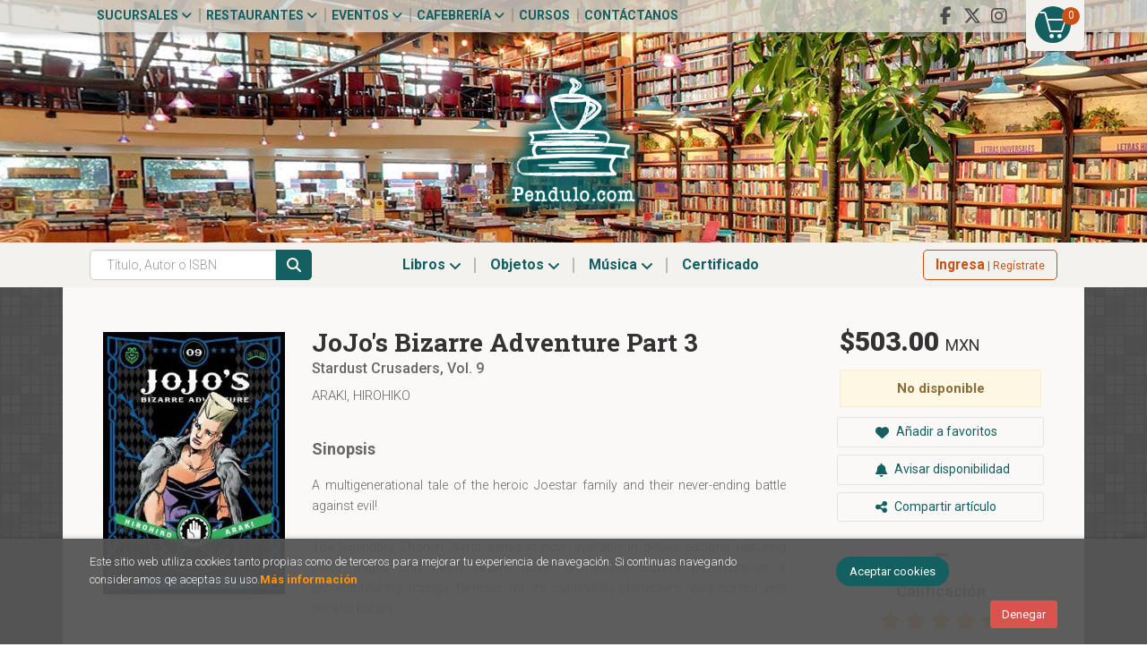

--- FILE ---
content_type: text/html; charset=UTF-8
request_url: https://pendulo.com/libro/jojo-s-bizarre-adventure-part-3_413550
body_size: 17236
content:
<!DOCTYPE html>
<html lang="es">
<head>
<title>JoJo's Bizarre Adventure Part 3. Stardust Crusaders, Vol. 9. Araki, Hirohiko. Libro en papel. 9781421591759 Cafebrería El Péndulo</title>
<meta charset="utf-8">
<meta name="viewport" content="width=device-width, initial-scale=1.0">
<meta name="description" content="JoJo's Bizarre Adventure Part 3. Stardust Crusaders, Vol. 9, Araki, Hirohiko, $503.00. A multigenerational tale of the heroic Joestar family and their never-ending b...">
<meta name="keywords" content="JoJo's Bizarre Adventure Part 3. Stardust Crusaders, Vol. 9, Araki, Hirohiko">
<meta name="revisit" content="15 days">
<meta name="revisit-after" content="1 days">
	<link rel="image_src" href="https://pendulo.com/imagenes/9781421/978142159175.GIF">
	<meta property="og:type" content="product">
	<meta property="og:image" content="https://pendulo.com/imagenes/9781421/978142159175.GIF">
	<meta property="og:url" content="https://pendulo.com/libro/jojo-s-bizarre-adventure-part-3_413550">
	<meta property="og:title" content="JoJo's Bizarre Adventure Part 3. Stardust Crusaders, Vol. 9">
	<meta property="og:description" content="JoJo's Bizarre Adventure Part 3. Stardust Crusaders, Vol. 9, Araki, Hirohiko, $503.00. A multigenerational tale of the heroic Joestar family and their never-ending b...">

            <meta name="robots" content="index,follow">
    
    <link rel="canonical" href="https://pendulo.com/libro/jojo-s-bizarre-adventure-part-3_413550">

<!--[if lte IE 6]>
    <link rel="stylesheet" type="text/css" href="/css/ie6.css">
<![endif]-->

<!--<link rel="stylesheet" type="text/css" href="/css/fonts/font-awesome.min.css">-->
<!--link rel="stylesheet" href="https://use.fontawesome.com/releases/v5.3.1/css/all.css" integrity="sha384-mzrmE5qonljUremFsqc01SB46JvROS7bZs3IO2EmfFsd15uHvIt+Y8vEf7N7fWAU" crossorigin="anonymous"-->
<link rel="stylesheet" href="https://cdnjs.cloudflare.com/ajax/libs/simple-line-icons/2.4.1/css/simple-line-icons.css">
<link rel="stylesheet" type="text/css" href="/css/normalize.css">
<link rel="stylesheet" type="text/css" href="/css/jquery-ui.css">
<link rel="stylesheet" type="text/css" href="/css/jquery.ui.dialog.css">
<link rel="stylesheet" type="text/css" href="/css/bootstrap.css">
<link rel="stylesheet" type="text/css" href="/css/lightslider.css">
<link rel="stylesheet" type="text/css" href="/css/jquery-labelauty.css">
<link rel="stylesheet" type="text/css" href="https://cdnjs.cloudflare.com/ajax/libs/bootstrap3-dialog/1.34.5/css/bootstrap-dialog.min.css">
<link rel="stylesheet" type="text/css" href="/css/main.css?v=1">
<link rel="stylesheet" type="text/css" href="/css/weblib-theme.css?v=1">
<link rel="stylesheet" type="text/css" href="/css/responsive.css">
<link rel="stylesheet" type="text/css" href="/css/custom.css?v=1">
<link rel="stylesheet" type="text/css" media="print" href="/css/print.css">
	<link rel="stylesheet" type="text/css" href="/lightbox/css/lightbox.css">
    <link rel="stylesheet" type="text/css" href="/css/googlebooks.css">
    <link rel="stylesheet" type="text/css" href="/css/jssocials.css">
<link type="image/x-icon" rel="shortcut icon" href="/images/favicon.ico">
<!--[if IE 7]>
    <link rel="stylesheet" href="/css/font/font-awesome-ie7.min.css">
<![endif]-->

<!-- Google Tag Manager -->
<script>(function(w,d,s,l,i){w[l]=w[l]||[];w[l].push({'gtm.start':
    new Date().getTime(),event:'gtm.js'});var f=d.getElementsByTagName(s)[0],
    j=d.createElement(s),dl=l!='dataLayer'?'&l='+l:'';j.async=true;j.src=
    'https://www.googletagmanager.com/gtm.js?id='+i+dl;f.parentNode.insertBefore(j,f);
    })(window,document,'script','dataLayer','GTM-M2XNBVX');</script>
<!-- End Google Tag Manager -->

<!-- alternativa http://schema.org/Organization, igual pero hay que quitar priceRange -->
<script type="application/ld+json">
{
"@context" : "http://schema.org",
"@type" : "Store",
"name" : "Cafebrería El Péndulo",
"url" : "https://pendulo.com",
"logo": "https://pendulo.com/images/logo-white.png",
"address": {
    "@type": "PostalAddress",
    "addressLocality": "Condesa",
    "addressRegion": "México",
    "postalCode": "06140",
    "streetAddress": "Nuevo León 115"
},
"priceRange": "$$",
"image": "https://pendulo.com/images/logo.png",
"telephone": "5552811118",
"email": "web@pendulo.com",
"sameAs" : [
    "https://www.facebook.com/Cafebreria.el.Pendulo",    "https://x.com/El_Pendulo",    "https://www.instagram.com/cafebreriaelpendulo/"
]
}
</script>
<script type="application/ld+json">
{
"@context": "http://schema.org",
"@type": "WebSite",
"url": "https://pendulo.com",
"potentialAction": {
    "@type": "SearchAction",
    "target": "https://pendulo.com/busqueda/listaLibros.php?tipoBus=full&palabrasBusqueda={search_term_string}",
    "query-input": "required name=search_term_string"
}
}
</script>
<script type="application/ld+json">
    {
        "@context": "http://schema.org",
        "@type": "Book",
        "name": "JoJo's Bizarre Adventure Part 3",
        "author": "Araki, Hirohiko",
                "publisher": "VIZ media",
                
        "isbn": "978-1-4215-9175-9",
        
        "numberOfPages": "392",
                                "offers": {
            "@type": "Offer",
            "price": "503.00",
            "url": "https://pendulo.com/libro/jojo-s-bizarre-adventure-part-3_413550",
                                    "priceCurrency": "MXN"
        },
                                "description": "A multigenerational tale of the heroic Joestar family and their never-ending battle against evil!The legendary Shonen Jump series is now available in deluxe editions featuring color pages and newly drawn cover art! JoJo's Bizarre Adventure is a groundbreaking manga famous for its outlandish characters, wild humor and frenetic battles. ",
                "image": "https://pendulo.com/imagenes/9781421/978142159175.GIF"
        }
</script>
<meta name="google-site-verification" content="_TWwI8m4nbLRb5n2POZjontZwzu90V1ue3WOj9fDOWo" />
</head>
<body class="page-detalle" onload="" >

<!-- Google Tag Manager (noscript) -->
<noscript><iframe src="https://www.googletagmanager.com/ns.html?id=GTM-M2XNBVX" height="0" width="0" style="display:none;visibility:hidden"></iframe></noscript>
<!-- End Google Tag Manager (noscript) -->

  	<header id="header" class="header-1">

	
	<div class="header-top">
		<div class="container">

			<!--MENU MI CUENTA-->
			<div id="account" class="dropdown visible-xs">
									<a href="https://pendulo.com/registro/autenticacion.php"><i class="icon-user icon"></i><span class="btn-login hidden-xs">Mi cuenta</span></a>
							</div>
			<!--FIN MENU MI CUENTA-->

			
			<div class="wrapper-cart-1">
				<div class="wrapper-cart-2">
					<div id="cart" class="hidden-xs">
						<ul id="cart-fixed">
							<li id="tt_products_minibasket">
																	<a class="btntwo btn-cart" href="/cesta/cestaCompra.php"><span class="icon icon-basket"></span> <span class="numArticulos">0</span></a>
																<ul id="contentMiniCesta">
									<li id="miniCesta">
										
									</li>
									<li>
										<a class="btn-cart-checkout" href="/cesta/cestaCompra.php">Ver Mi Compra</a>
									</li>
								</ul>
							</li>
						</ul>
					</div>
				</div>
			</div>

			<div class="cart-mobile visible-xs">
				<span id="numArticulosMini" class="cantidad-mobile numArticulos">0</span>
								<a class="btntwo" href="/cesta/cestaCompra.php"><span class="icon icon-basket"></span></a>
							</div>
			
						<ul class="social-networks hidden-xs">
								<li class="facebook-f">
					<a title="FACEBOOK" target="_blank" href="https://www.facebook.com/Cafebreria.el.Pendulo"><i class="fab fa-facebook-f"></i></a>
				</li>
								<li class="x-twitter">
					<a title="X" target="_blank" href="https://x.com/El_Pendulo"><i class="fab fa-x-twitter"></i></a>
				</li>
								<li class="instagram">
					<a title="INSTAGRAM" target="_blank" href="https://www.instagram.com/cafebreriaelpendulo/"><i class="fab fa-instagram"></i></a>
				</li>
				
			</ul>
			
			<div id="nav-header" class="hidden-xs">
				<ul>
														<li class="dropdown">
						<a href="#" data-toggle="dropdown">Sucursales <i class="fa fa-angle-down" aria-hidden="true"></i></a>
						<ul class="dropdown-menu">							
							<li>
																<a href="https://pendulo.com/especial/sucursales">Sucursales</a>
																<a href="/especial/quienes-somos">¿Quiénes somos?</a>
																<a href="/recorrido.php">Recorridos virtuales</a>
																<a href="/especial/ventas-institucionales">Ventas institucionales</a>
								
							</li>
						</ul>
					</li>
																			<li class="dropdown">
						<a href="#" data-toggle="dropdown">Restaurantes <i class="fa fa-angle-down" aria-hidden="true"></i></a>
						<ul class="dropdown-menu">							
							<li>
																<a href="/especial/menu">Carta</a>
																<a href="https://pendulo.com/especial/terraza-del-foro">Terrazas</a>
																<a href="/especial/bukowski-bar">Bukowski's Bar</a>
																<a href="https://pendulo.com/especial/comida-para-llevar">Comida para llevar</a>
								
							</li>
						</ul>
					</li>
																			<li class="dropdown">
						<a href="#" data-toggle="dropdown">Eventos <i class="fa fa-angle-down" aria-hidden="true"></i></a>
						<ul class="dropdown-menu">							
							<li>
																<a href="/calendario/calendario.php">Calendario de eventos</a>
																<a href="https://www.forodeltejedor.com/" target="_blank">Foro del tejedor</a>
								
							</li>
						</ul>
					</li>
																			<li class="dropdown">
						<a href="#" data-toggle="dropdown">Cafebrería <i class="fa fa-angle-down" aria-hidden="true"></i></a>
						<ul class="dropdown-menu">							
							<li>
																<a href="/especial/bolsa-de-trabajo">Bolsa de trabajo</a>
																<a href="https://pendulo.com/especial/libros-libres">Libros libres</a>
																<a href="/juegos/ordenaLaEscena.php">Ordena la escena</a>
																<a href="/juegos/invasionLiteraria.php">Invasión literaria</a>
								
							</li>
						</ul>
					</li>
									
									<li><a href="/especial/cursos-y-talleres">Cursos</a></li>
									<li><a href="http://pendulo.com/contacto/">Contáctanos</a></li>
				
				</ul>
			</div>

			<button type="button" class="navbar-toggle" data-toggle="collapse" data-target="#navbar-collapse-1">
				<span class="sr-only"></span>
				<span class="icon-bar"></span>
				<span class="icon-bar"></span>
				<span class="icon-bar"></span>
			</button>
		</div>
	</div> <!--/header-top-->

	<div class="header-middle">
		<div class="container">
			<div class="row">
				<div id="logotipo" class="col-sm-12">
					<a href="/index.php">
						<img class="hidden-xs" title="Ir a la página de inicio" alt="Cafebrería El Péndulo" src="/images/logo.png">
						<img class="visible-xs" title="Ir a la página de inicio" alt="Cafebrería El Péndulo" src="/images/logo-md.png">
					</a>
				</div>

				<div id="search" class="col-md-7 col-sm-6 visible-xs">
					<form name="formBusRapida" id="busqueda" action="/busqueda/listaLibros.php" method="get" onsubmit="return busRapida()">
						<input type="hidden" name="tipoBus" id="tipoBus" value="full">
						<input id="autocompleta-mobile" class="search-text form-control" type="text" name="palabrasBusqueda" placeholder="Título, Autor o ISBN">
						<!-- <input type="submit" name="boton" value="" class="btntwo search"> -->
						<button class="btntwo search" title="Buscar" type="submit"><i class="fa fa-search"></i></button>
											</form>
					<a class="avanzado hidden-xs" href="/busqueda/buscadorAvanzado.php">
						<span class="fa fa-angle-right"></span>
						Búsqueda avanzada
					</a>
				</div>
			</div>
		</div>
	</div><!--/header-middle-->

	<div class="header-nav">
    	<div class="container">
			<div class="row">
				<div class="col-md-6 col-sm-9 col-md-push-3 menu-cabecera">
					<nav class="navbar navbar-default" role="navigation">
						<div class="collapse navbar-collapse" id="navbar-collapse-1">
							<ul class="nav navbar-nav">
																<li class="dropdown">
									<a class="hidden-xs" href="/home_libros" data-toggle="dropdown">Libros <i class="fa fa-angle-down" aria-hidden="true"></i></a>
									<a class="visible-xs" href="/home_libros">Libros</a>
									<ul class="dropdown-menu dropdown-menu-cabecera">
										<li class="wrapper-menu">
											<ul class="menu-explorar col-sm-3 hidden">
												<li class="main-nav-title">Explorar</li>
																																				<li><a href="/home_libros">Novedades.</a></li>
																								<li><a href="#">Enlace 1</a></li>
																								<li><a href="#">Enlace 2</a></li>
																								<li><a href="#">Enlace 3</a></li>
																								<li><a href="#">Enlace 4</a></li>
																								<li><a href="#">Enlace 5</a></li>
												
																							</ul>
																						<div class="col-sm-12">
												<span class="main-nav-title">Libros</span>
												<ul class="menu-materias">
																										<li >
														<a href="/libros-de/arqueologia-02/" title="Arqueología">Arqueología</a>
													</li>
																										<li >
														<a href="/libros-de/arte-03/" title="Arte">Arte</a>
													</li>
																										<li >
														<a href="/libros-de/fotografia-04/" title="Fotografía">Fotografía</a>
													</li>
																										<li >
														<a href="/libros-de/diseno-05/" title="Diseño">Diseño</a>
													</li>
																										<li >
														<a href="/libros-de/arquitectura-06/" title="Arquitectura">Arquitectura</a>
													</li>
																										<li >
														<a href="/libros-de/ciencias-07/" title="Ciencias">Ciencias</a>
													</li>
																										<li >
														<a href="/libros-de/comunicacion-08/" title="Comunicación">Comunicación</a>
													</li>
																										<li >
														<a href="/libros-de/esoterismo-09/" title="Esoterismo">Esoterismo</a>
													</li>
																										<li >
														<a href="/libros-de/libros-generica-0L/" title="Libros genérica">Libros genérica</a>
													</li>
																										<li >
														<a href="/libros-de/gastronomia-y-cocina-10/" title="Gastronomía y cocina">Gastronomía y cocina</a>
													</li>
																										<li >
														<a href="/libros-de/cine-11/" title="Cine">Cine</a>
													</li>
																										<li >
														<a href="/libros-de/musica-12/" title="Música">Música</a>
													</li>
																										<li >
														<a href="/libros-de/teatro-13/" title="Teatro">Teatro</a>
													</li>
																										<li >
														<a href="/libros-de/religion-14/" title="Religión">Religión</a>
													</li>
																										<li >
														<a href="/libros-de/filosofia-15/" title="Filosofía">Filosofía</a>
													</li>
																										<li >
														<a href="/libros-de/historia-16/" title="Historia">Historia</a>
													</li>
																										<li >
														<a href="/libros-de/literatura-17/" title="Literatura">Literatura</a>
													</li>
																										<li >
														<a href="/libros-de/literatura-universal-18/" title="Literatura universal">Literatura universal</a>
													</li>
																										<li >
														<a href="/libros-de/literatura-hispanoamericana-19/" title="Literatura hispanoamericana">Literatura hispanoamericana</a>
													</li>
																										<li >
														<a href="/libros-de/ensayo-20/" title="Ensayo">Ensayo</a>
													</li>
																										<li >
														<a href="/libros-de/mitologia-21/" title="Mitología">Mitología</a>
													</li>
																										<li >
														<a href="/libros-de/poesia-22/" title="Poesía">Poesía</a>
													</li>
																										<li >
														<a href="/libros-de/premios-literarios-23/" title="Premios literarios">Premios literarios</a>
													</li>
																										<li >
														<a href="/libros-de/politica-24/" title="Política">Política</a>
													</li>
																										<li >
														<a href="/libros-de/psicologia-25/" title="Psicología">Psicología</a>
													</li>
																										<li >
														<a href="/libros-de/sociologia-26/" title="Sociología">Sociología</a>
													</li>
																										<li >
														<a href="/libros-de/diccionarios-27/" title="Diccionarios">Diccionarios</a>
													</li>
																										<li >
														<a href="/libros-de/gramaticas-28/" title="Gramáticas">Gramáticas</a>
													</li>
																										<li >
														<a href="/libros-de/metodos-de-idiomas-29/" title="Métodos de idiomas">Métodos de idiomas</a>
													</li>
																										<li >
														<a href="/libros-de/superacion-personal-30/" title="Superación personal">Superación personal</a>
													</li>
																										<li >
														<a href="/libros-de/salud-31/" title="Salud">Salud</a>
													</li>
																										<li >
														<a href="/libros-de/infantil-32/" title="Infantil">Infantil</a>
													</li>
																										<li >
														<a href="/libros-de/viajes-y-ocio-33/" title="Viajes y ocio">Viajes y ocio</a>
													</li>
																										<li >
														<a href="/libros-de/biografias-34/" title="Biografías">Biografías</a>
													</li>
																										<li >
														<a href="/libros-de/negocios-35/" title="Negocios">Negocios</a>
													</li>
																										<li >
														<a href="/libros-de/metodologia-e-investigacion-36/" title="Metodología e investigación">Metodología e investigación</a>
													</li>
																										<li >
														<a href="/libros-de/libros-en-frances-37/" title="Libros en francés">Libros en francés</a>
													</li>
																										<li >
														<a href="/libros-de/libros-en-aleman-39/" title="Libros en alemán">Libros en alemán</a>
													</li>
																										<li >
														<a href="/libros-de/derecho-40/" title="Derecho">Derecho</a>
													</li>
																										<li >
														<a href="/libros-de/economia-41/" title="Economía">Economía</a>
													</li>
																										<li >
														<a href="/libros-de/educacion-42/" title="Educación">Educación</a>
													</li>
																										<li >
														<a href="/libros-de/pedagogia-43/" title="Pedagogía">Pedagogía</a>
													</li>
																										<li >
														<a href="/libros-de/revistas-44/" title="Revistas">Revistas</a>
													</li>
													
												</ul>
											</div>
																					</li>
									</ul>
								</li>
																<li class="dropdown">
									<a class="hidden-xs" href="/home_papeleria" data-toggle="dropdown">Objetos <i class="fa fa-angle-down" aria-hidden="true"></i></a>
									<a class="visible-xs" href="/home_papeleria">Objetos</a>
									<ul class="dropdown-menu dropdown-menu-cabecera">
										<li class="wrapper-menu">
											<ul class="menu-explorar col-sm-3 hidden">
												<li class="main-nav-title">Explorar</li>
																																				<li><a href="https://pendulo.com/certificado-regalo/formCertificado.php">Certificado</a></li>
												
																							</ul>
																						<div class="col-sm-12">
												<span class="main-nav-title">Objetos</span>
												<ul class="menu-materias">
																										<li >
														<a href="/productos-de/papeleria-generica-0P/" title="Papelería genérica">Papelería genérica</a>
													</li>
																										<li >
														<a href="/productos-de/relojes-80/" title="Relojes">Relojes</a>
													</li>
																										<li >
														<a href="/productos-de/posters-y-tarjetas-81/" title="Posters y tarjetas">Posters y tarjetas</a>
													</li>
																										<li >
														<a href="/productos-de/articulos-de-cocina-82/" title="Artículos de cocina">Artículos de cocina</a>
													</li>
																										<li >
														<a href="/productos-de/deportes-y-viajes-83/" title="Deportes y viajes">Deportes y viajes</a>
													</li>
																										<li >
														<a href="/productos-de/articulos-de-papeleria-84/" title="Artículos de papelería">Artículos de papelería</a>
													</li>
																										<li >
														<a href="/productos-de/articulos-para-el-hogar-85/" title="Artículos para el hogar">Artículos para el hogar</a>
													</li>
																										<li >
														<a href="/productos-de/articulos-de-computo-86/" title="Artículos de cómputo">Artículos de cómputo</a>
													</li>
																										<li >
														<a href="/productos-de/botellas-y-termos-87/" title="Botellas y termos">Botellas y termos</a>
													</li>
																										<li >
														<a href="/productos-de/tazas-88/" title="Tazas">Tazas</a>
													</li>
																										<li >
														<a href="/productos-de/comestibles-89/" title="Comestibles">Comestibles</a>
													</li>
																										<li >
														<a href="/productos-de/agendas-y-calendarios-90/" title="Agendas y calendarios">Agendas y calendarios</a>
													</li>
																										<li >
														<a href="/productos-de/libretas-y-cuadernos-91/" title="Libretas y cuadernos">Libretas y cuadernos</a>
													</li>
																										<li >
														<a href="/productos-de/separadores-92/" title="Separadores">Separadores</a>
													</li>
																										<li >
														<a href="/productos-de/juguetes-93/" title="Juguetes">Juguetes</a>
													</li>
																										<li >
														<a href="/productos-de/cajas-de-musica-94/" title="Cajas de música">Cajas de música</a>
													</li>
																										<li >
														<a href="/productos-de/munecos-95/" title="Muñecos">Muñecos</a>
													</li>
																										<li >
														<a href="/productos-de/articulos-personales-96/" title="Artículos personales">Artículos personales</a>
													</li>
																										<li >
														<a href="/productos-de/audifonos-97/" title="Audífonos">Audífonos</a>
													</li>
													
												</ul>
											</div>
																					</li>
									</ul>
								</li>
																<li class="dropdown">
									<a class="hidden-xs" href="/home_musica" data-toggle="dropdown">Música <i class="fa fa-angle-down" aria-hidden="true"></i></a>
									<a class="visible-xs" href="/home_musica">Música</a>
									<ul class="dropdown-menu dropdown-menu-cabecera">
										<li class="wrapper-menu">
											<ul class="menu-explorar col-sm-3 hidden">
												<li class="main-nav-title">Explorar</li>
																							</ul>
																						<div class="col-sm-12">
												<span class="main-nav-title">Música</span>
												<ul class="menu-materias">
																										<li >
														<a href="/audios-de/rockpop-en-ingles-60/" title="Rock/pop en inglés">Rock/pop en inglés</a>
													</li>
																										<li >
														<a href="/audios-de/musica-en-espanol-61/" title="Música en español">Música en español</a>
													</li>
																										<li >
														<a href="/audios-de/musica-clasica-62/" title="Música clásica">Música clásica</a>
													</li>
																										<li >
														<a href="/audios-de/jazz-63/" title="Jazz">Jazz</a>
													</li>
																										<li >
														<a href="/audios-de/musica-internacional-64/" title="Música internacional">Música internacional</a>
													</li>
																										<li >
														<a href="/audios-de/soundtrack-de-pelicula-65/" title="Soundtrack de película">Soundtrack de película</a>
													</li>
													
												</ul>
											</div>
																					</li>
									</ul>
								</li>
								
								
								
								
																			
									<li ><a href="https://pendulo.com/certificado-regalo/formCertificado.php"><span>Certificado</span></a></li>
								
								
								<li role="separator" class="divider visible-xs"></li>
																										<li class="dropdown visible-xs">
										<a href="#" class="dropdown-toggle" data-toggle="dropdown">Sucursales <i class="fa fa-angle-down" aria-hidden="true"></i></a>
										<ul class="dropdown-menu">							
											<li>
																								<a href="https://pendulo.com/especial/sucursales">Sucursales</a>
																								<a href="/especial/quienes-somos">¿Quiénes somos?</a>
																								<a href="/recorrido.php">Recorridos virtuales</a>
																								<a href="/especial/ventas-institucionales">Ventas institucionales</a>
												
											</li>
										</ul>
									</li>
																																			<li class="dropdown visible-xs">
										<a href="#" class="dropdown-toggle" data-toggle="dropdown">Restaurantes <i class="fa fa-angle-down" aria-hidden="true"></i></a>
										<ul class="dropdown-menu">							
											<li>
																								<a href="/especial/menu">Carta</a>
																								<a href="https://pendulo.com/especial/terraza-del-foro">Terrazas</a>
																								<a href="/especial/bukowski-bar">Bukowski's Bar</a>
																								<a href="https://pendulo.com/especial/comida-para-llevar">Comida para llevar</a>
												
											</li>
										</ul>
									</li>
																																			<li class="dropdown visible-xs">
										<a href="#" class="dropdown-toggle" data-toggle="dropdown">Eventos <i class="fa fa-angle-down" aria-hidden="true"></i></a>
										<ul class="dropdown-menu">							
											<li>
																								<a href="/calendario/calendario.php">Calendario de eventos</a>
																								<a href="https://www.forodeltejedor.com/" target="_blank">Foro del tejedor</a>
												
											</li>
										</ul>
									</li>
																																			<li class="dropdown visible-xs">
										<a href="#" class="dropdown-toggle" data-toggle="dropdown">Cafebrería <i class="fa fa-angle-down" aria-hidden="true"></i></a>
										<ul class="dropdown-menu">							
											<li>
																								<a href="/especial/bolsa-de-trabajo">Bolsa de trabajo</a>
																								<a href="https://pendulo.com/especial/libros-libres">Libros libres</a>
																								<a href="/juegos/ordenaLaEscena.php">Ordena la escena</a>
																								<a href="/juegos/invasionLiteraria.php">Invasión literaria</a>
												
											</li>
										</ul>
									</li>
																	
																<li class="visible-xs "><a href="/especial/cursos-y-talleres">Cursos</a></li>
																<li class="visible-xs  line-off"><a href="http://pendulo.com/contacto/">Contáctanos</a></li>
								

															</ul>
						</div>
					</nav>
				</div>

				<div class="col-md-3 col-sm-3 col-md-push-3 account">
					<!--MENU MI CUENTA-->
					<div id="account" class="dropdown hidden-xs">
													<a href="https://pendulo.com/registro/autenticacion.php"><span class="btn-login hidden-xs"><strong>Ingresa</strong> | Regístrate</span></a>
											</div>
					<!--FIN MENU MI CUENTA-->
				</div>

				<div class="col-md-3 col-sm-12 col-md-pull-9 hidden-xs">
					<div id="search">
						<form name="formBusRapida" id="busqueda" action="/busqueda/listaLibros.php" method="get" onsubmit="return busRapida()">
							<input type="hidden" name="tipoBus" id="tipoBus" value="full">
							<input id="autocompleta-desktop" class="search-text form-control" type="text" name="palabrasBusqueda" placeholder="Título, Autor o ISBN">
							<!-- <input type="submit" name="boton" value="" class="btntwo search"> -->
							<button class="btntwo search" title="Buscar" type="submit"><i class="fa fa-search"></i></button>
													</form>
						<a class="avanzado hidden-xs" href="/busqueda/buscadorAvanzado.php">
							<span class="fa fa-angle-right"></span>
							Búsqueda avanzada
						</a>
					</div>
				</div>	

			</div><!--/row-->

    	</div>
	</div><!--/header-nav-->
	
</header>
  
<div class="container-bg">

    
    <div class="container main-container">


 
<div class="content col-md-12">
    <div>
        <div class="fichaDetalle">
            <div id="detimg">
                                <a href="https://pendulo.com/imagenes_grandes/9781421/978142159175.GIF" data-lightbox="galeria"><img id="detportada" src="https://pendulo.com/imagenes/9781421/978142159175.GIF" title="JoJo's Bizarre Adventure Part 3" alt="JoJo's Bizarre Adventure Part 3" /></a>
                                                                                                    

                
                	                                				
				
            </div>
			
			<dl class="summary">
                <h1 id="titulo">JoJo's Bizarre Adventure Part 3</h1>
                                <h2>Stardust Crusaders, Vol. 9</h2>
                                <p id="autor">    
                    <a href="/autor/araki-hirohiko/" title="Ver los libros del autor: Araki, Hirohiko">Araki, Hirohiko</a>    






</p>
				
				
	            <div class="precioDetalle-mobile precioDetalle noComprable">
	                <div class="wraper-precioDetalle">
	                    	                        <div class="infoprices">
	                            <span class="despues">$503.00 <span class="divisa-small">MXN</span></span>
	                        </div>
                            <!-- poner 0 en lugar de 9999 para que se muestre el $ de impuesto -->
                            <div class="iva"> </div>
								                                     
                    </div>
                    
                    <div class="disponibilidad orange " role="alert">
                    <span id="disponibilidad2">No disponible</span>
                </div>
					
					                </div>				
                
                                <div id="sinopsis" style="margin-bottom:25px;">
                    <h3>Sinopsis</h3>
                                        
                    <p class="bodytext">A multigenerational tale of the heroic Joestar family and their never-ending battle against evil!<BR><BR>The legendary Shonen Jump series is now available in deluxe editions featuring color pages and newly drawn cover art! JoJo's Bizarre Adventure is a groundbreaking manga famous for its outlandish characters, wild humor and frenetic battles. </p>
                                                        </div>
                				
                
                        <dt style="margin-top:15px;">Editorial:</dt>
            <dd  class="editorial"><a href="/editorial/viz-media/2025/" title="Mostrar todos los libros de la editorial">VIZ media</a></dd>
            
            
                                    <div class="clear"></div>
            
                        <dt>Materia</dt>
            <dd><a href="/libros-de/manga-1991/" class="" title="Mostrar todos los libros de la materia">Manga</a></dd>
            
                
            <dt>ISBN:</dt>
            <dd>978-1-4215-9175-9</dd>
            <div class="clear"></div>
            
                        <dt>Páginas:</dt>
            <dd>392</dd>
            
                                        <dt>Encuadernación:</dt>
                        <dd>Pasta dura</dd>
            <div class="clear"></div>
                                        
                                

            

            
                        <dt>Idioma: </dt>
            <dd>Inglés</dd>
            <div class="clear"></div>
            

            </dl>

            
                                                        <div class="centros">
                    <h2 class="title">Disponibilidad en Centros</h2>
                    <ul>
                                                                    <li>
                            Condesa
                            <span class="disponibilidad red"> <i class="far fa-times-circle" aria-hidden="true"></i></span>                                
                        </li>
                                                <!--<span class="disponibilidad orange">No disponible</span>-->
                                                                    <li>
                            Polanco
                            <span class="disponibilidad red"> <i class="far fa-times-circle" aria-hidden="true"></i></span>                                
                        </li>
                                                <!--<span class="disponibilidad orange">No disponible</span>-->
                                                                    <li>
                            Santa Fe
                            <span class="disponibilidad red"> <i class="far fa-times-circle" aria-hidden="true"></i></span>                                
                        </li>
                                                <!--<span class="disponibilidad orange">No disponible</span>-->
                                                                    <li>
                            Perisur
                            <span class="disponibilidad red"> <i class="far fa-times-circle" aria-hidden="true"></i></span>                                
                        </li>
                                                <!--<span class="disponibilidad orange">No disponible</span>-->
                                                                    <li>
                            Zona Rosa
                            <span class="disponibilidad red"> <i class="far fa-times-circle" aria-hidden="true"></i></span>                                
                        </li>
                                                <!--<span class="disponibilidad orange">No disponible</span>-->
                                                                    <li>
                            Roma
                            <span class="disponibilidad red"> <i class="far fa-times-circle" aria-hidden="true"></i></span>                                
                        </li>
                                                <!--<span class="disponibilidad orange">No disponible</span>-->
                                                                    <li>
                            San Ángel
                            <span class="disponibilidad red"> <i class="far fa-times-circle" aria-hidden="true"></i></span>                                
                        </li>
                                                <!--<span class="disponibilidad orange">No disponible</span>-->
                    
                    </ul>
                    <p>
                        <strong>Advertencia:</strong> Las existencias de nuestro sistema no son precisas al 100%, 
                        por lo que antes de dirigirte a una de nuestras sucursales, te recomendamos 
                        que llames por teléfono para confirmar su disponibilidad. 
                    </p>
                </div>
                                        

            
            
            <div class="detpestanias">
                <a id="votos"></a>
                <h2 class="title"><span>Comentarios</span></h2>
                                    <br/>
                    <a href="#" data-toggle="modal" data-target="#modal-comentar" id="comentar" class="btntwo">Añadir comentario</a>
                            </div>


            <div id="detpestanias" class="hidden">

                <ul id="detnavtab">
                                            <li><a href="#tabopiniones">Comentarios (2)</a></li>
                                    </ul>
    
                <div class="clear"></div>

                                <div id="tabopiniones">
                                        <br/>
                        <a href="#" data-toggle="modal" data-target="#modal-comentar" id="comentar" class="btntwo">Añadir comentario</a>
                                    </div>
                                
            </div><!--detpestanias-->

        </div> <!-- fin fichaDetalle-->
        
    
        <div class="price-col">
            <div class="precioDetalle noComprable">
                <div class="wraper-precioDetalle">
                                            <div class="infoprices">
                            <span class="despues">$503.00 <span class="divisa-small">MXN</span></span>
                        </div>
                        <!-- poner 0 en lugar de 9999 para que se muestre el $ de impuesto -->
                        <div class="iva"> </div>
						                                     
                </div>

                <div class="disponibilidad orange " role="alert">
                    <span id="disponibilidad2">No disponible</span>
                </div>
				
            </div>


                        
                        
            
			<div class="cta-wrapper">
									<a style="display:none" id="botonComprar" rel="nofollow" href="/cesta/insCarrito.php?codArticulo=413550" onclick="insMiniCar('413550'); return false;" class="btn buy" title="Añadir a Mi Compra"><i class="fas fa-cart-plus"></i> Añadir a mi carrito</a>
					
												</div>


            
             
              
            
                      
                        
                        
            			
						
				            <div class="wraper-detalle">
	                <a class="btn btn-secondary btn-lg btn-block btnfavoritos" href="/favoritos/insFavorito.php?codArticulo=413550" rel="nofollow" role="button">
                        <i class="fas fa-heart"></i>
                        Añadir a favoritos
                    </a>
	            </div>
             
							<div class="wraper-detalle">
                    <a id="stock" href="#" data-toggle="modal" data-target="#modal-stock" class="btn btn-secondary btn-lg btn-block btnAvisoStock" role="button">
                        <i class="fas fa-bell" aria-hidden="true"></i>
                        Avisar disponibilidad
                    </a>
				</div>
						
			            
            <div class="wraper-detalle">
                <a id="compartir" class="btn btn-secondary btn-lg btn-block btnCompartir" role="button">
                    <i class="fas fa-share-alt"></i>
                    Compartir artículo
                </a>
                <div id="share-icons"></div>
            </div>  
			
			
                        <a class="valoracion col-sm-6" href="#votos" data-toggle="tooltip" data-placement="top" title="Para calificar este producto, por favor añade un comentario">
                <span class="valoracion-media">5</span>
                <h3>Calificación</h3>
                                    <img src="/images/rating_on.png" border="0"/>
                                    <img src="/images/rating_on.png" border="0"/>
                                    <img src="/images/rating_on.png" border="0"/>
                                    <img src="/images/rating_on.png" border="0"/>
                                    <img src="/images/rating_on.png" border="0"/>
                                                <div class="votos"><span>2 Votos</span></div>
                        </a>
            
            <a href="/especial/costos-de-envio/28/" class="text-envio col-sm-6">
                <span class="title">ENVÍO GRATUITO</span>
                
            </a>
            <span class="info-text precio-MX col-md-12 ml-auto mr-auto" style="font-size:13px; text-align: center; margin-bottom:4px">$750 CDMX</span>
            <span class="info-text col-md-12 ml-auto mr-auto" style="font-size:13px; text-align: center; margin-bottom:4px">$1,200 Resto del país</span>
        </div>
        
        <!--05-05-2023 Gloria Se invierte el orden de "otras obras del autor" y "articulos relacionados" a petición del cliente en en 
        ticket #913299-->

                                <div class="otrosautor">
                                    <h2 class="title"><span>Otros libros del autor</span></h2>
                                <ul class="listado_libros books six-cols">
                                            <li class="item">
                            
    <div class="portada">
        <a href="/libro/jojo-a-gogo_468333"><img class="foto" src="https://pendulo.com/imagenes/9781974/978197474685.GIF" width="100" title="JoJo A-Go!Go!" alt="JoJo A-Go!Go!" border="0"/>
                                
        
                </a>
    </div>
    <form>
        <dl class="dublincore">
            <dd class="title"><a href="/libro/jojo-a-gogo_468333">JoJo A-Go!Go!</a></dd>
            <dd class="creator">                        <a href="/autor/araki-hirohiko/">
                Araki, Hirohiko            </a>
    
</dd>
            <!--<dd class="publisher">VIZ media</dd>
            <dd></dd>-->

                            <dd class="mulsinop">Hirohiko Araki’s JoJo’s Bizarre Adventure is a beloved epic with dedicated fans everywhere under the sun. The art book JoJo A-Go!Go! collects exclusive illustrations and color pages as it dances through Stardust Crusaders, Diamond Is Unbreakable, and Golden Wind—and it even includes a peek at Stone Ocean!Available for the first time as a standalone hardcover, this collection of...</dd>
                    </dl>
        
        <div class="botones">
            <p class="precio">
                                    <strong>$573.00 <span class="divisa-small">MXN</span></strong>
                            </p>
                        <div class="formulario">
                                <a href="/cesta/insCarrito.php?codArticulo=468333" rel="nofollow" onclick="insMiniCar('468333'); return false;" class="btntwo" title="Añadir a Mi Compra">Comprar</a>
                            </div>
                                    <dd class="disponibilidad green">En stock</dd>
                    </div>
        
    </form>
                        </li>
                                            <li class="item">
                            
    <div class="portada">
        <a href="/libro/jojos-bizarre-adventure-part-vi-stone-ocean-vol-3_445981"><img class="foto" src="https://pendulo.com/imagenes/9781974/978197474322.GIF" width="100" title="Jojo’s Bizarre Adventure, Part VI: Stone Ocean. Vol. 3" alt="Jojo’s Bizarre Adventure, Part VI: Stone Ocean. Vol. 3" border="0"/>
                                
        
                </a>
    </div>
    <form>
        <dl class="dublincore">
            <dd class="title"><a href="/libro/jojos-bizarre-adventure-part-vi-stone-ocean-vol-3_445981">Jojo’s Bizarre Adventure, Part VI: Stone...</a></dd>
            <dd class="creator">                        <a href="/autor/araki-hirohiko/">
                Araki, Hirohiko            </a>
    
</dd>
            <!--<dd class="publisher">VIZ media</dd>
            <dd></dd>-->

                            <dd class="mulsinop">A multigenerational tale of the heroic Joestar family and their never-ending battle against evil!The legendary Shonen Jump series is now available in deluxe hardcover editions featuring color pages! JoJo’s Bizarre Adventure is a groundbreaking manga famous for its outlandish characters, wild humor and frenetic battles.Jolyne, Ermes, and their new ally F.F.—a colony of plankton ...</dd>
                    </dl>
        
        <div class="botones">
            <p class="precio">
                                    <strong>$477.00 <span class="divisa-small">MXN</span></strong>
                            </p>
                        <div class="formulario">
                                <a href="/cesta/insCarrito.php?codArticulo=445981" rel="nofollow" onclick="insMiniCar('445981'); return false;" class="btntwo" title="Añadir a Mi Compra">Comprar</a>
                            </div>
                                    <dd class="disponibilidad green">En stock</dd>
                    </div>
        
    </form>
                        </li>
                                            <li class="item">
                            
    <div class="portada">
        <a href="/libro/jojo-6251_444962"><img class="foto" src="https://pendulo.com/imagenes/9781974/978197472836.GIF" width="100" title="Jojo 6251" alt="Jojo 6251" border="0"/>
                                
        
                </a>
    </div>
    <form>
        <dl class="dublincore">
            <dd class="title"><a href="/libro/jojo-6251_444962">Jojo 6251</a></dd>
            <dd class="creator">                        <a href="/autor/araki-hirohiko/">
                Araki, Hirohiko            </a>
    
</dd>
            <!--<dd class="publisher">VIZ media</dd>
            <dd></dd>-->

                            <dd class="mulsinop">Explore the world of Hirohiko Araki!Hirohiko Araki changed the face of manga forever when he created JoJo’s Bizarre Adventure! The epic story of the Joestar family spans generations, and iconic stories like Phantom Blood, Battle Tendency, Stardust Crusaders, and Diamond Is Unbreakable have made the series a fan favorite—and Araki himself the ultimate fan-favorite artist. JoJo 6...</dd>
                    </dl>
        
        <div class="botones">
            <p class="precio">
                                    <strong>$477.00 <span class="divisa-small">MXN</span></strong>
                            </p>
                        <div class="formulario">
                                <a href="/cesta/insCarrito.php?codArticulo=444962" rel="nofollow" onclick="insMiniCar('444962'); return false;" class="btntwo" title="Añadir a Mi Compra">Comprar</a>
                            </div>
                                    <dd class="disponibilidad green">En stock</dd>
                    </div>
        
    </form>
                        </li>
                                            <li class="item">
                            
    <div class="portada">
        <a href="/libro/jojo-s-bizarre-adventure-part-5_410885"><img class="foto" src="https://pendulo.com/imagenes/9781974/978197472349.GIF" width="100" title="JoJo's Bizarre Adventure. Part 5" alt="JoJo's Bizarre Adventure. Part 5" border="0"/>
                                
        
                </a>
    </div>
    <form>
        <dl class="dublincore">
            <dd class="title"><a href="/libro/jojo-s-bizarre-adventure-part-5_410885">JoJo's Bizarre Adventure. Part 5</a></dd>
            <dd class="creator">                        <a href="/autor/araki-hirohiko/">
                Araki, Hirohiko            </a>
    
</dd>
            <!--<dd class="publisher">VIZ media</dd>
            <dd></dd>-->

                            <dd class="mulsinop">A multigenerational tale of the heroic Joestar family and their never--ending battle against evil!The legendary Shonen Jump series is now available in deluxe hardcover editions featuring color pages! JoJo's Bizarre Adventure is a groundbreaking manga famous for its outlandish characters, wild humor and frenetic battles.Golden Wind is here! The highly-acclaimed fifth arc of Hiro...</dd>
                    </dl>
        
        <div class="botones">
            <p class="precio">
                                    <strong>$477.00 <span class="divisa-small">MXN</span></strong>
                            </p>
                        <div class="formulario">
                                <a href="/cesta/insCarrito.php?codArticulo=410885" rel="nofollow" onclick="insMiniCar('410885'); return false;" class="btntwo" title="Añadir a Mi Compra">Comprar</a>
                            </div>
                                    <dd class="disponibilidad green">En stock</dd>
                    </div>
        
    </form>
                        </li>
                                            <li class="item">
                            
    <div class="portada">
        <a href="/libro/jojo-s-bizarre-adventure-part-4_402826"><img class="foto" src="https://pendulo.com/imagenes/9781974/978197470813.GIF" width="100" title="JoJo's Bizarre Adventure: Part 4" alt="JoJo's Bizarre Adventure: Part 4" border="0"/>
                                
        
                </a>
    </div>
    <form>
        <dl class="dublincore">
            <dd class="title"><a href="/libro/jojo-s-bizarre-adventure-part-4_402826">JoJo's Bizarre Adventure: Part 4</a></dd>
            <dd class="creator">                        <a href="/autor/araki-hirohiko/">
                Araki, Hirohiko            </a>
    
</dd>
            <!--<dd class="publisher">VIZ media</dd>
            <dd></dd>-->

                            <dd class="mulsinop">A multigenerational tale of the heroic Joestar family and their never-ending battle against evil!The legendary Shonen Jump series is now available in deluxe hardcover editions featuring color pages! JoJo's Bizarre Adventure is a groundbreaking manga famous for its outlandish characters, wild humor and frenetic battles.Josuke's bizarre adventure reaches new heights! Who is this ...</dd>
                    </dl>
        
        <div class="botones">
            <p class="precio">
                                    <strong>$477.00 <span class="divisa-small">MXN</span></strong>
                            </p>
                        <div class="formulario">
                                <a href="/cesta/insCarrito.php?codArticulo=402826" rel="nofollow" onclick="insMiniCar('402826'); return false;" class="btntwo" title="Añadir a Mi Compra">Comprar</a>
                            </div>
                                    <dd class="disponibilidad green">En stock</dd>
                    </div>
        
    </form>
                        </li>
                                            <li class="item">
                            
    <div class="portada">
        <a href="/libro/jojo-s-bizarre-adventure_395167"><img class="foto" src="https://pendulo.com/imagenes/9781974/978197470809.GIF" width="100" title="JoJo's Bizarre Adventure" alt="JoJo's Bizarre Adventure" border="0"/>
                                
        
                </a>
    </div>
    <form>
        <dl class="dublincore">
            <dd class="title"><a href="/libro/jojo-s-bizarre-adventure_395167">JoJo's Bizarre Adventure</a></dd>
            <dd class="creator">                        <a href="/autor/araki-hirohiko/">
                Araki, Hirohiko            </a>
    
</dd>
            <!--<dd class="publisher">VIZ media</dd>
            <dd></dd>-->

                            <dd class="mulsinop">A multigenerational tale of the heroic Joestar family and their never-ending battle against evil!The legendary Shonen Jump series is now available in deluxe hardcover editions featuring color pages! JoJo's Bizarre Adventure is a groundbreaking manga famous for its outlandish characters, wild humor and frenetic battles.Let's go eat some Italian food! Josuke and the gang find the...</dd>
                    </dl>
        
        <div class="botones">
            <p class="precio">
                                    <strong>$477.00 <span class="divisa-small">MXN</span></strong>
                            </p>
                        <div class="formulario">
                                <a href="/cesta/insCarrito.php?codArticulo=395167" rel="nofollow" onclick="insMiniCar('395167'); return false;" class="btntwo" title="Añadir a Mi Compra">Comprar</a>
                            </div>
                                    <dd class="disponibilidad green">En stock</dd>
                    </div>
        
    </form>
                        </li>
                    
                </ul>
            </div>
                    
                    <div class="otrosautor">
                                    <h2 class="title"><span>Libros relacionados</span></h2>
                                <ul class="listado_libros books six-cols">
                                            <li class="item">
                            
    <div class="portada">
        <a href="/libro/flores-de-piedra-no-0405_476329"><img class="foto" src="https://pendulo.com/imagenes/9788411/978841161915.GIF" width="100" title="Flores de piedra. No. 04/05" alt="Flores de piedra. No. 04/05" border="0"/>
                                
        
                </a>
    </div>
    <form>
        <dl class="dublincore">
            <dd class="title"><a href="/libro/flores-de-piedra-no-0405_476329">Flores de piedra. No. 04/05</a></dd>
            <dd class="creator">                        <a href="/autor/sakaguchi-hisashi/">
                Sakaguchi, Hisashi            </a>
    
</dd>
            <!--<dd class="publisher">Planeta Cómic</dd>
            <dd>24/10/2025</dd>-->

                            <dd class="mulsinop">Una novela gráfica japonesa sobre la Segunda Guerra Mundial.¡Romped el asedio alemán!Las potencias del Eje, dirigidas por el coronel Meissner, tienen acorralado al principal bloque de los partisanos, entre loas que se encuentra Krilo, junto con 40.000 refugiados. Sin embargo, mientras Tito, el comandante en jefe de los partisanos, trata de encontrar una salida cruzando el río N...</dd>
                    </dl>
        
        <div class="botones">
            <p class="precio">
                                    <strong>$428.00 <span class="divisa-small">MXN</span></strong>
                            </p>
                        <div class="formulario">
                                <a href="/cesta/insCarrito.php?codArticulo=476329" rel="nofollow" onclick="insMiniCar('476329'); return false;" class="btntwo" title="Añadir a Mi Compra">Comprar</a>
                            </div>
                                    <dd class="disponibilidad green">En stock</dd>
                    </div>
        
    </form>
                        </li>
                                            <li class="item">
                            
    <div class="portada">
        <a href="/libro/skip-y-loafer-vol-7_475994"><img class="foto" src="https://pendulo.com/imagenes/9786073/978607386602.GIF" width="100" title="Skip y Loafer, Vol. 7" alt="Skip y Loafer, Vol. 7" border="0"/>
                                
        
                </a>
    </div>
    <form>
        <dl class="dublincore">
            <dd class="title"><a href="/libro/skip-y-loafer-vol-7_475994">Skip y Loafer, Vol. 7</a></dd>
            <dd class="creator">                        <a href="/autor/takamatsu-misaki/">
                Takamatsu, Misaki            </a>
    
</dd>
            <!--<dd class="publisher">Distrito Manga</dd>
            <dd>14/10/2025</dd>-->

                            <dd class="mulsinop">La primavera está aquí, ¡y todos han avanzado a segundo año!Es la primera vez que cambian de clase y con ello llegan compañeros de una generación más joven.Soplan nuevos vientos en el mundo de Mitsumi y sus amigos.¡Aunque a veces hay disonancias entre ellos, siempre pasan cosas buenas en esta vida de preparatoria! ...</dd>
                    </dl>
        
        <div class="botones">
            <p class="precio">
                                    <strong>$189.00 <span class="divisa-small">MXN</span></strong>
                            </p>
                        <div class="formulario">
                                <a href="/cesta/insCarrito.php?codArticulo=475994" rel="nofollow" onclick="insMiniCar('475994'); return false;" class="btntwo" title="Añadir a Mi Compra">Comprar</a>
                            </div>
                                    <dd class="disponibilidad green">En stock</dd>
                    </div>
        
    </form>
                        </li>
                                            <li class="item">
                            
    <div class="portada">
        <a href="/libro/semantic-error-vol-1_475993"><img class="foto" src="https://pendulo.com/imagenes/9786073/978607386610.GIF" width="100" title="Semantic Error. Vol. 1" alt="Semantic Error. Vol. 1" border="0"/>
                                
        
                </a>
    </div>
    <form>
        <dl class="dublincore">
            <dd class="title"><a href="/libro/semantic-error-vol-1_475993">Semantic Error. Vol. 1</a></dd>
            <dd class="creator">                        <a href="/autor/soori-j-/">
                Soori, J.            </a>
    
</dd>
            <!--<dd class="publisher">Distrito Manga</dd>
            <dd>14/10/2025</dd>-->

                            <dd class="mulsinop">En el frágil equilibrio entre la atracción y la aversión, ¿es su conexión un simple error semántico... o el comienzo de algo más profundo? ¡Llega a España la novela que inspiró el fenómeno BL coreano!¡Él es como un maldito error en mi vida!. Chu Sang-woo es un excéntrico estudiante de Ingeniería Informática que se maneja con los lenguajes de programación como si fueran su lengu...</dd>
                    </dl>
        
        <div class="botones">
            <p class="precio">
                                    <strong>$649.00 <span class="divisa-small">MXN</span></strong>
                            </p>
                        <div class="formulario">
                                <a href="/cesta/insCarrito.php?codArticulo=475993" rel="nofollow" onclick="insMiniCar('475993'); return false;" class="btntwo" title="Añadir a Mi Compra">Comprar</a>
                            </div>
                                    <dd class="disponibilidad green">En stock</dd>
                    </div>
        
    </form>
                        </li>
                                            <li class="item">
                            
    <div class="portada">
        <a href="/libro/beck-edicion-kanzenban-vol-13_475990"><img class="foto" src="https://pendulo.com/imagenes/9786073/978607386603.GIF" width="100" title="BECK: Edición kanzenban, Vol. 13" alt="BECK: Edición kanzenban, Vol. 13" border="0"/>
                                
        
                </a>
    </div>
    <form>
        <dl class="dublincore">
            <dd class="title"><a href="/libro/beck-edicion-kanzenban-vol-13_475990">BECK: Edición kanzenban, Vol. 13</a></dd>
            <dd class="creator">                        <a href="/autor/sakuishi-harold/">
                Sakuishi, Harold            </a>
    
</dd>
            <!--<dd class="publisher">Distrito Manga</dd>
            <dd>14/10/2025</dd>-->

                            <dd class="mulsinop">¡BECK CONTINÚA SU GIRA, PERO LAS COSAS SE COMPLICAN!Mientras la distancia entre Koyuki y Chiba sigue creciendo, el tour nacional de BECK continúa. A pesar de que se están preparando para el directo del día siguiente, ¡Chiba se apunta a un torneo de batallas de freestyle! Chiba, que lucha por razón de ser, convierte a los espectadores anónimos en sus aliados ¡y se dirige imparab...</dd>
                    </dl>
        
        <div class="botones">
            <p class="precio">
                                    <strong>$329.00 <span class="divisa-small">MXN</span></strong>
                            </p>
                        <div class="formulario">
                                <a href="/cesta/insCarrito.php?codArticulo=475990" rel="nofollow" onclick="insMiniCar('475990'); return false;" class="btntwo" title="Añadir a Mi Compra">Comprar</a>
                            </div>
                                    <dd class="disponibilidad green">En stock</dd>
                    </div>
        
    </form>
                        </li>
                                            <li class="item">
                            
    <div class="portada">
        <a href="/libro/en-la-hermosa-luna-crepuscular-vol-9_475991"><img class="foto" src="https://pendulo.com/imagenes/9786073/978607386381.GIF" width="100" title="En la hermosa luna crepuscular. Vol. 9" alt="En la hermosa luna crepuscular. Vol. 9" border="0"/>
                                
        
                </a>
    </div>
    <form>
        <dl class="dublincore">
            <dd class="title"><a href="/libro/en-la-hermosa-luna-crepuscular-vol-9_475991">En la hermosa luna crepuscular. Vol. 9</a></dd>
            <dd class="creator">                        <a href="/autor/yamamori-mika/">
                Yamamori, Mika            </a>
    
</dd>
            <!--<dd class="publisher">Distrito Manga</dd>
            <dd>14/10/2025</dd>-->

                            <dd class="mulsinop">Ni siquiera yo misma me había dado cuenta de lo mucho que cambiaron mis sentimientos.A Yoi Takiguchi le dicen “Príncipe” por su figura atractiva y comportamiento elegante. En la escuela conoce a Ichimura-senpai, a quien también apodan “Príncipe”, y por una extraña coincidencia ambos comienzan a salir a modo de prueba.Al principio, Yoi se muestra reservada, pero poco a poco sus ...</dd>
                    </dl>
        
        <div class="botones">
            <p class="precio">
                                    <strong>$189.00 <span class="divisa-small">MXN</span></strong>
                            </p>
                        <div class="formulario">
                                <a href="/cesta/insCarrito.php?codArticulo=475991" rel="nofollow" onclick="insMiniCar('475991'); return false;" class="btntwo" title="Añadir a Mi Compra">Comprar</a>
                            </div>
                                    <dd class="disponibilidad green">En stock</dd>
                    </div>
        
    </form>
                        </li>
                                            <li class="item">
                            
    <div class="portada">
        <a href="/libro/gachiakuta-vol-12_475992"><img class="foto" src="https://pendulo.com/imagenes/9786073/978607386604.GIF" width="100" title="Gachiakuta. Vol. 12" alt="Gachiakuta. Vol. 12" border="0"/>
                                
        
                </a>
    </div>
    <form>
        <dl class="dublincore">
            <dd class="title"><a href="/libro/gachiakuta-vol-12_475992">Gachiakuta. Vol. 12</a></dd>
            <dd class="creator">                        <a href="/autor/urana-kei/">
                Urana, Kei            </a>
    
</dd>
            <!--<dd class="publisher">Distrito Manga</dd>
            <dd>14/10/2025</dd>-->

                            <dd class="mulsinop">¿Podría Ludo ser una figura importante que conecte a la Esfera y Terra...?Ludo y los Limpiadores descubren que el logo grabado en la serie Vigilante pertenecía al sepulturero Canis Surebrec y Ludo, que comparte el apellido Surebrec, es descendiente suyo. ...</dd>
                    </dl>
        
        <div class="botones">
            <p class="precio">
                                    <strong>$189.00 <span class="divisa-small">MXN</span></strong>
                            </p>
                        <div class="formulario">
                                <a href="/cesta/insCarrito.php?codArticulo=475992" rel="nofollow" onclick="insMiniCar('475992'); return false;" class="btntwo" title="Añadir a Mi Compra">Comprar</a>
                            </div>
                                    <dd class="disponibilidad green">En stock</dd>
                    </div>
        
    </form>
                        </li>
                    
                </ul>
            </div>
        
        

        
        
                    
    </div>          
</div>




<!-- Modal Enviar amigo -->

<!-- Modal Avisador de stock -->
<div id="modal-stock" class="modal fade" tabindex="-1" role="dialog" aria-labelledby="myModalLabel2">
    <div class="modal-dialog" role="document">
        <div class="modal-content">
            <form id="formAvisadorStock" class="form-horizontal" method="post" data-toggle="validator" data-focus="false" role="form" novalidate="true">
                <input type="hidden" name="codigo" value="413550" />
                <input type="hidden" name="idioma" value="es" />
                <input type="hidden" name="ajax" value="S" />
                <input type="hidden" name="marcaTiempo" value="1763680231" />
                <input type="hidden" name="campov" value="" />
                <div class="modal-header">
                    <button class="close" type="button" data-dismiss="modal"><i class="fa fa-times" aria-hidden="true"></i></button>
                    <h4 class="modal-title" id="myModalLabel2">Avisar disponibilidad</h4>
                </div>
                <div class="modal-body">
                    <div id="modal-stock-box">
                        <div class="text">
                            <p>Indícanos tu email y recibirás un mensaje en cuanto tengamos disponibilidad</p>
                        </div>
                        <div class="form-group">
                            <label for="warnStockEmail" class="col-sm-2 control-label">Tu email *</label>
                            <div class="col-sm-9">
                                <input id="warnStockEmail" class="form-control" type="email" name="email" placeholder="Tu email" data-error="" required>
                                <div class="help-block with-errors"></div>
                            </div>
                        </div>
                        <div class="form-group">
                            <div class="col-sm-offset-2 col-sm-9">
                                                                
                                <div id="Recaptcha1"></div>
                                                            </div>
                        </div>
						<div class="form-group">
							<div class="col-sm-offset-2 col-sm-9 checkbox">
								<label>
									<input id="condiciones" type="checkbox" value="1" name="condiciones" data-error="Debes aceptar las condiciones" required>
									He leído y acepto la 
									<a href="/especial/proteccion-de-datos">política de privacidad</a>
								</label>
								<div class="help-block with-errors"></div>
							</div>
						</div>
                    </div>
                    <div id="msg-modal">
                        <i class="fa fa-check-circle" aria-hidden="true"></i>
                    </div>
                </div>
                <div class="modal-footer">
                    <button type="button" class="btn btn-default" data-dismiss="modal">Cancelar</button>
                    <button type="submit" class="btn btn-primary">Enviar</button>
                </div>
            </form>
        </div>
    </div>
</div>


<!-- Modal Reservar -->

<!-- Modal Comentar -->
<div id="modal-comentar" class="modal fade" tabindex="-1" role="dialog" aria-labelledby="myModalLabel2">
    <div class="modal-dialog" role="document">
        <div class="modal-content">
            <form id="formOpinion" class="form-horizontal" method="post" data-toggle="validator" data-focus="false" role="form" novalidate="true">
                <input type="hidden" name="codigo" value="413550">
                <input type="hidden" id="valoracion" name="valoracion" value="0">
                <div class="modal-header">
                    <button class="close" type="button" data-dismiss="modal"><i class="fa fa-times" aria-hidden="true"></i></button>
                    <h4 class="modal-title">Comentarios</h4>
                </div>
                <div class="modal-body">
                    <div id="modal-comentar-box">
                        <div class="valoracion">
                            <label for="email" class="control-label">Valoración</label>
                            <div class="stars">
                                <a onclick="select_rating(1)" onmouseout="rating(ratingSeleccionado)" onmouseover="rating(1)" class="rating_off" id="rate1" title="Muy malo"><img alt="Muy malo" name="estrellas_1" src="/images/rating_off.png" border="0"/></a>
                                <a onclick="select_rating(2)" onmouseout="rating(ratingSeleccionado)" onmouseover="rating(2)" class="rating_off" id="rate2" title="Malo"><img alt="Malo" name="estrellas_2" src="/images/rating_off.png" border="0"/></a>
                                <a onclick="select_rating(3)" onmouseout="rating(ratingSeleccionado)" onmouseover="rating(3)" class="rating_off" id="rate3" title="Regular"><img alt="Regular" name="estrellas_3" src="/images/rating_off.png" border="0"/></a>
                                <a onclick="select_rating(4)" onmouseout="rating(ratingSeleccionado)" onmouseover="rating(4)" class="rating_off" id="rate4" title="Bueno"><img alt="Bueno" name="estrellas_4" src="/images/rating_off.png" border="0"/></a>
                                <a onclick="select_rating(5)" onmouseout="rating(ratingSeleccionado)" onmouseover="rating(5)" class="rating_off" id="rate5" title="Muy bueno"><img alt="Muy bueno" name="estrellas_5" src="/images/rating_off.png" border="0"/></a>
                            </div>
                            <span>(Puedes valorar qué te ha parecido este artículo)</span>
                        </div>
                        <div class="form-group">
                            <label for="email" class="col-sm-3 control-label">E-mail *</label>
                            <div class="col-sm-8">
                                <input type="text" name="email" id="email" class="form-control" value="" maxlength="65" data-error="" required>
                                <div class="help-block with-errors"></div>
                            </div>
                        </div>
                        <div class="form-group">
                            <label for="nombre" class="col-sm-3 control-label">Nombre *</label>
                            <div class="col-sm-8">
                                <input type="text" name="nombre" id="nombre" class="form-control" value="" maxlength="50" data-error="" required>
                                <div class="help-block with-errors"></div>
                            </div>
                        </div>
                        <div class="form-group">
                            <label for="tituloOpinion" class="col-sm-3 control-label">Título *</label>
                            <div class="col-sm-8">
                                <input type="text" name="tituloOpinion" id="tituloOpinion" class="form-control" value="" maxlength="100" data-error="" required>
                                <div class="help-block with-errors"></div>
                            </div>
                        </div>
                        <div class="form-group">
                            <label class="col-sm-3 control-label">Introduce tu opinión *</label>
                            <div class="col-sm-8">
                                <textarea name="opinion" id="opinion" class="form-control" data-error="" required></textarea>
                                <div class="help-block with-errors"></div>
                            </div>
                        </div>
                        <div class="form-group">
                            <div class="checkbox col-sm-offset-3 col-sm-9">
                                <label for="mostrarEmail" class="control-label">
                                    <input type="checkbox" name="mostrarEmail" id="mostrarEmail" value="S" />
                                    Mostrar tu email
                                </label>
                            </div>
                        </div>
                        <div class="form-group">
                            <div class="checkbox col-sm-offset-3 col-sm-9">
                                <label>
                                    <input type="checkbox"
                                            value="1"
                                            name="condiciones"
                                            data-error="Debes aceptar las condiciones"
                                            required>
                                    He leído y acepto la 
                                    <a href="/especial/proteccion-de-datos">
                                        política de privacidad
                                    </a>
                                </label>
                                <div class="help-block with-errors"></div>
                            </div>
                        </div>
                        <div class="form-group">
                            <div class="col-sm-offset-3 col-sm-8">
                                                                
                                <div id="Recaptcha2"></div>
                                                            </div>
                        </div>
                    </div>
                    <div id="msg-modal"></div>
                </div>
                <div class="modal-footer">
                    <button type="button" class="btn btn-default" data-dismiss="modal">Cancelar</button>
                    <button type="submit" class="btn btn-primary">Enviar</button>
                </div>
            </form>
        </div>
    </div>
</div>


	</div><!--cierre main-container -->

	<footer id="footer">

				<div class="footer-newsletter">
			<div class="container">
				<div class="row">
					<div class="col-md-7 col-sm-12 col-xs-12 footer-newsletter-info">
						<h2>Boletín de Novedades</h2>
						<p>Recibe la información de nuestras novedades, recomendaciones y eventos.</p>
					</div>
					<div class="col-md-5 col-sm-12 col-xs-12 footer-newsletter-form">
						<!-- Begin MailChimp Signup Form -->
<div id="newsletter">
	
	<form action="//pendulo.us15.list-manage.com/subscribe/post?u=f4dc40364e07b41a7c51fd9c2&amp;id=29d6de0c1b" method="post" name="mc-embedded-subscribe-form" class="validate" target="penduloChimpPop" onsubmit="penduloChimpPop = window.open('','penduloChimpPop', 'width=600 height=400 left=500 top=400, status=no scrollbars=no, location=no, resizable=no, menu=no');" novalidate="">
		<div id="footerPR_unete">
			<input id="mce-EMAIL" class="email" name="EMAIL" placeholder="Ingresa tu e-mail" oninput="validateFooter()" type="email" lang="es">
			<div style="position: absolute; left: -5000px;"><input type="text" name="b_f4dc40364e07b41a7c51fd9c2_2e3f082af4" tabindex="-1" value=""></div>
			<input type="submit" value="Únete" name="Suscribirse" id="mc-embedded-subscribe" class="btntwo">
		</div>
	</form>

	<!-- Begin MailChimp Signup Form -->
	<!-- <div id="mc_embed_signup">
		<form action="https://pendulo.us15.list-manage.com/subscribe/post?u=f4dc40364e07b41a7c51fd9c2&amp;id=2e3f082af4" method="post" id="mc-embedded-subscribe-form" name="mc-embedded-subscribe-form" class="validate" target="_blank" novalidate>
			<div id="mc_embed_signup_scroll">
				<div class="mc-field-group">
					<input type="email" value="" name="EMAIL" class="required email" id="mce-EMAIL">
					<div style="position: absolute; left: -5000px;" aria-hidden="true"><input type="text" name="b_f4dc40364e07b41a7c51fd9c2_2e3f082af4" tabindex="-1" value=""></div>
					<input type="submit" value="Únete" name="Suscribirse" id="mc-embedded-subscribe" class="btntwo">
				</div>
			</div>
			<div id="mce-responses" class="clear">
				<div class="response" id="mce-error-response" style="display:none"></div>
				<div class="response" id="mce-success-response" style="display:none"></div>
			</div>
		</form>
	</div> -->
	<script type='text/javascript' src='//s3.amazonaws.com/downloads.mailchimp.com/js/mc-validate.js'></script><script type='text/javascript'>(function($) {window.fnames = new Array(); window.ftypes = new Array();fnames[0]='EMAIL';ftypes[0]='email';fnames[1]='FNAME';ftypes[1]='text';fnames[2]='LNAME';ftypes[2]='text'; /*
	* Translated default messages for the $ validation plugin.
	* Locale: ES
	*/
	$.extend($.validator.messages, {
	required: "Este campo es obligatorio.",
	remote: "Por favor, rellena este campo.",
	email: "Por favor, escribe una dirección de correo válida",
	url: "Por favor, escribe una URL válida.",
	date: "Por favor, escribe una fecha válida.",
	dateISO: "Por favor, escribe una fecha (ISO) válida.",
	number: "Por favor, escribe un número entero válido.",
	digits: "Por favor, escribe sólo dígitos.",
	creditcard: "Por favor, escribe un número de tarjeta válido.",
	equalTo: "Por favor, escribe el mismo valor de nuevo.",
	accept: "Por favor, escribe un valor con una extensión aceptada.",
	maxlength: $.validator.format("Por favor, no escribas más de {0} caracteres."),
	minlength: $.validator.format("Por favor, no escribas menos de {0} caracteres."),
	rangelength: $.validator.format("Por favor, escribe un valor entre {0} y {1} caracteres."),
	range: $.validator.format("Por favor, escribe un valor entre {0} y {1}."),
	max: $.validator.format("Por favor, escribe un valor menor o igual a {0}."),
	min: $.validator.format("Por favor, escribe un valor mayor o igual a {0}.")
	});}(jQuery));var $mcj = jQuery.noConflict(true);</script>
	<!--End mc_embed_signup-->

</div>
<!--End mc_embed_signup-->
					</div>
				</div>
			</div>
		</div>
		
		<div class="footer-bottom container">
			<div class="row">
				<div class="col-md-3">
					<img class="footer-logo" title="Ir a la página de inicio" alt="Cafebrería El Péndulo" src="/images/logo-white.png"/>

					<div class="contact-info hidden">
						<div>Nuevo León 115</div>
						<span>06140</span>
						<span>Condesa</span>
						<span>(México)</span>
					</div>

										<ul class="social-networks">
												<li class="facebook-f">
							<a title="FACEBOOK" target="_blank" href="https://www.facebook.com/Cafebreria.el.Pendulo"><i class="fab fa-facebook-f"></i></a>
						</li>
												<li class="x-twitter">
							<a title="X" target="_blank" href="https://x.com/El_Pendulo"><i class="fab fa-x-twitter"></i></a>
						</li>
												<li class="instagram">
							<a title="INSTAGRAM" target="_blank" href="https://www.instagram.com/cafebreriaelpendulo/"><i class="fab fa-instagram"></i></a>
						</li>
						
					</ul>
									</div>
				<div class="footer-menu col-md-3 col-sm-4">
					<h2>Contacto</h2>
					<ul>
						<li><i class="fa fa-phone" aria-hidden="true"></i><img class="telefono" title="Ir a la página de inicio" alt="Cafebrería El Péndulo" src="/images/phone.png"/></li>
						<li><a href="mailto:web@pendulo.com" target="_blank"><i class="fa fa-envelope" aria-hidden="true"></i>web@pendulo.com</a></li>
						<li><a href="/contacto"><i class="fa fa-comment" aria-hidden="true"></i>Contáctanos</a></li>
						<li><i class="fa fa-id-card" aria-hidden="true"></i><a href="/especial/bolsa-de-trabajo">Bolsa de trabajo</a></li>
					</ul>
				</div>
				<div class="footer-menu col-md-3 col-sm-4">
					<h2>Páginas legales</h2>
					<ul>
													<li><a href="/especial/aviso-de-privacidad">Aviso de privacidad</a></li>
													<li><a href="/especial/aviso-legal">Aviso legal.</a></li>
													<li><a href="/especial/proteccion-de-datos">Protección de datos.</a></li>
													<li><a href="/especial/politica-de-cookies">Política de cookies</a></li>
													<li><a href="/especial/condiciones-de-compra">Condiciones de compra</a></li>
						
					</ul>
				</div>
				<div class="footer-menu col-md-3 col-sm-4">
					<h2>Atención al cliente</h2>
					<ul>
													<li><a href="/especial/como-comprar-en-pendulo-com/29/">Cómo comprar</a></li>
													<li><a href="/especial/costos-de-envio/28/">Costos de envío</a></li>
													<li><a href="/especial/metodos-de-pago/20/">Métodos de pago</a></li>
													<li><a href="/especial/envios-y-entregas/23/">Envíos y entregas</a></li>
													<li><a href="/especial/preguntas-frecuentes/19/">Preguntas frecuentes</a></li>
													<li><a href="/especial/cuenta">Cuenta</a></li>
													<li><a href="/especial/facturacion">Facturación</a></li>
						

											</ul>
				</div>
			</div>

			<div class="footer-copyright">
				<div class="row">
					<div class="col-sm-6 text-left">
						<p class="info-name">2025 &copy; <strong>Cafebrería El Péndulo</strong>. Todos los Derechos Reservados</p>
					</div>
					<div class="col-sm-6 logos text-right">
						<img src="/images/fedex.png" alt="Fedex">
						<!-- <img src="{$rutaImg}/correos.png" alt="Correo de México"> -->
						<img src="/images/dhl.png" alt="DHL">
						<img src="/images/paypal.png" alt="PayPal">
						<img src="/images/mp.png" alt="MercadoPago">
						<img src="/images/efectivo.png" alt="Pago en efectivo">
						<img src="/images/deposito.png" alt="Depósito bancario">
						<!-- <script type="text/javascript" src="https://sealserver.trustwave.com/seal.js?style=normal"></script> -->
					</div>
				</div>
			</div>
		</div>
						
			</footer>

	<div id="dialogAlert" style="display:none"></div>
	
</div><!--cierre container-bg -->

<a href="#" class="scrollToTop"><i class="fa fa-chevron-circle-up" aria-hidden="true"></i></a>

<div id="cookie-compliant" style="display:none">
    <div class="container">
        <div class="col-md-9">
            <p>Este sitio web utiliza cookies tanto propias como de terceros para mejorar tu experiencia de navegación. Si continuas navegando consideramos qe aceptas su uso.<a href="/especial/politica-de-cookies" title="Más información">Más información</a></p>
        </div>
        <div class="col-md-3 buttons">
            <button type="button" id="cookie-accept" class="btn btn-accept" aria-label="Close">Aceptar cookies</button>
            <button type="button" id="cookie-refuse" class="btn btn-dismiss" aria-label="Close">Denegar</button>
        </div>
    </div>
</div>

<script type="text/javascript">
	/** Variables configuración **/
	var rutaHtml = "";
	var rutaImg = "/images";
	var paginaActual = "detalle.php";
	var paramMoneda = "$|I|2|.|,|S";
	var totalArticulosCesta = 0;
	var slider = 0;
	var autocomplete = 1;
	var analytics = "UA-35812733-1";
	var afiliado = "";
	var stickyHeader = "";
	/** Variables texto **/
	var aceptar = "Aceptar";
	var verCesta = "Ver Mi Compra";
	var artInsCestaOK = "Artículo añadido a mi carrito";
	var verTodos = "Ver todos";
	var introPalBusqueda = "Introduce las palabras de búsqueda";
	var notifOK = "";
	var notifERR = "";
	var notifINFO = "";
	var numArticulosCarritoCab = "";
</script>

<script type="text/javascript" src="/js/jquery.js" ></script>
<script type="text/javascript" src="/js/jquery-ui.min.js"></script>
<script type="text/javascript" src="/js/jquery.pnotify.min.js"></script>
<script type="text/javascript" src="/js/bootstrap.min.js"></script>
<script type="text/javascript" src="/js/validator.min.js"></script>
<script src="https://cdnjs.cloudflare.com/ajax/libs/bootstrap3-dialog/1.34.5/js/bootstrap-dialog.min.js"></script>
<script type="text/javascript" src="/js/jquery-labelauty.js"></script>
<script type="text/javascript" src="/js/lightslider.js"></script>
<!--<script src="https://kit.fontawesome.com/c6323d31ec.js" crossorigin="anonymous"></script>-->
<script src="/js/fontawesome.js" crossorigin="anonymous"></script>

	<script type="text/javascript" src="/js/jquery.idTabs.min.js" ></script>
	<script type="text/javascript" src="/lightbox/js/lightbox.min.js"></script>
	<script type="text/javascript" src="https://www.google.com/jsapi"></script>
	<script type="text/javascript" src="/js/googlebooks.js"></script>
	<script type="text/javascript" src="https://books.google.com/books?bibkeys=9781421591759&jscmd=viewapi&callback=ProcessGBSBookInfo"></script>
	<script type="text/javascript" src="/js/jquery.elevatezoom.js"></script>
	<script type="text/javascript" src="/js/jquery.readmore.js"></script>
	<script type="text/javascript" src="/js/jquery.jssocials.js"></script>

<script type="text/javascript" src="/js/check.js"></script>
<script type="text/javascript" src="/js/util.js"></script>
<script type="text/javascript" src="/js/general.js"></script>
<script type="text/javascript" src="/js/jquery.rwdImageMaps.js"></script>

	<!--Start of Tawk.to Script-->
	<script type="text/javascript">
	var Tawk_API=Tawk_API||{}, Tawk_LoadStart=new Date();
	(function(){
	var s1=document.createElement("script"),s0=document.getElementsByTagName("script")[0];
	s1.async=true;
	s1.src='https://embed.tawk.to/578fefad660462dd70bb531a/default';
	s1.charset='UTF-8';
	s1.setAttribute('crossorigin','*');
	s0.parentNode.insertBefore(s1,s0);
	})();
	</script>
	<!--End of Tawk.to Script-->

					<script type="text/javascript">
		var CaptchaCallback = function() {
						grecaptcha.render('Recaptcha1', {'sitekey' : '6Le6QWEUAAAAAMOWZ67SO3odtT3VimdF2V717zP1'});
						grecaptcha.render('Recaptcha2', {'sitekey' : '6Le6QWEUAAAAAMOWZ67SO3odtT3VimdF2V717zP1'});
					};
		</script>
		<script src='https://www.google.com/recaptcha/api.js?hl=es&onload=CaptchaCallback&render=explicit' async defer></script>
			
<script>
	(function(i,s,o,g,r,a,m){i['GoogleAnalyticsObject']=r;i[r]=i[r]||function(){
	(i[r].q=i[r].q||[]).push(arguments)},i[r].l=1*new Date();a=s.createElement(o),
	m=s.getElementsByTagName(o)[0];a.async=1;a.src=g;m.parentNode.insertBefore(a,m)
	})(window,document,'script','//www.google-analytics.com/analytics.js','ga');
</script>

<noscript class="cookie-block">
	<script>
		ga('create', 'UA-35812733-1', 'auto');
		ga('require', 'displayfeatures');
		ga('send', 'pageview');

			</script>
 </noscript>



	<script type="text/javascript">
var rutaImg = "/images";
	var VALORACIONES_LIBROS = false;
var EBOOKS = "L";
var logeado = false;
var rutaEbooks = "https://pendulo.com/unclick";
var disponibilidad_L = "N";
var ean = "9781421591759";


	function comprarEbook (codigo, obj)
	{
			if(logeado){
			obj.href = "#";
			$(document).ready(function() {
				$("#dialog").dialog({ modal: true });
				$("#dialog").dialog({ draggable: false })
				$("#dialog").dialog({ resizable: false });
				$("#dialog").dialog({ width: 390 });
				$("#dialog").dialog({ buttons: {
					"Cancelar": function() { $(this).dialog("close"); },
					"Revisar": function() { window.location = rutaEbooks+"/formPedido.php?fr_accion=comprar&codArticulo=" + codigo }, 
					"No es necesario": function() { window.location = rutaEbooks+"/crearPedido.php?fr_accion=comprar&codArticulo=" + codigo }
				}});
			});
			}
		else
			return false;
	}
</script>
<!--
<script type="text/javascript" src="http://www.google.com/jsapi" charset="utf-8"></script>
-->
<script src="/js/detalleBase.js" type="text/javascript"></script>
<!--
<script src="http://books.google.com/books?bibkeys=9781421591759&jscmd=viewapi&callback=ProcessGBSBookInfo"></script>
-->




<script type="text/javascript" src="/js/cookieblock-1.0.0-20180528.js"></script>
<script>
	var cb = new CookieBlock({
		browsing: '1',
		scrolling: '1',
	});
	cb.setIgnore(['/especial/politica-de-cookies']);
	cb.setAnalytics('UA-35812733-1');
	cb.setDebug(false);
	cb.init();
</script>


<!-- Meta Pixel Code -->
<script>
	!function(f,b,e,v,n,t,s)
	{if(f.fbq)return;n=f.fbq=function(){n.callMethod?
	n.callMethod.apply(n,arguments):n.queue.push(arguments)};
	if(!f._fbq)f._fbq=n;n.push=n;n.loaded=!0;n.version='2.0';
	n.queue=[];t=b.createElement(e);t.async=!0;
	t.src=v;s=b.getElementsByTagName(e)[0];
	s.parentNode.insertBefore(t,s)}(window, document,'script',
	'https://connect.facebook.net/en_US/fbevents.js');
	fbq('init', '929188955732198');
	fbq('track', 'PageView');
	</script>
	<noscript><img height="1" width="1" style="display:none"
	src="https://www.facebook.com/tr?id=929188955732198&ev=PageView&noscript=1"
	/></noscript>
	<!-- End Meta Pixel Code -->


<!-- Twitter universal website tag code -->
<script>
	!function(e,t,n,s,u,a){e.twq||(s=e.twq=function(){s.exe?s.exe.apply(s,arguments):s.queue.push(arguments);
	},s.version='1.1',s.queue=[],u=t.createElement(n),u.async=!0,u.src='//static.ads-twitter.com/uwt.js',
	a=t.getElementsByTagName(n)[0],a.parentNode.insertBefore(u,a))}(window,document,'script');
	// Insert Twitter Pixel ID and Standard Event data below
	twq('init','o1r28');
	twq('track','PageView');
</script>
<!-- End Twitter universal website tag code -->

</body>
</html>

--- FILE ---
content_type: text/html; charset=utf-8
request_url: https://www.google.com/recaptcha/api2/anchor?ar=1&k=6Le6QWEUAAAAAMOWZ67SO3odtT3VimdF2V717zP1&co=aHR0cHM6Ly9wZW5kdWxvLmNvbTo0NDM.&hl=es&v=TkacYOdEJbdB_JjX802TMer9&size=normal&anchor-ms=20000&execute-ms=15000&cb=aslk57aeifwq
body_size: 46454
content:
<!DOCTYPE HTML><html dir="ltr" lang="es"><head><meta http-equiv="Content-Type" content="text/html; charset=UTF-8">
<meta http-equiv="X-UA-Compatible" content="IE=edge">
<title>reCAPTCHA</title>
<style type="text/css">
/* cyrillic-ext */
@font-face {
  font-family: 'Roboto';
  font-style: normal;
  font-weight: 400;
  src: url(//fonts.gstatic.com/s/roboto/v18/KFOmCnqEu92Fr1Mu72xKKTU1Kvnz.woff2) format('woff2');
  unicode-range: U+0460-052F, U+1C80-1C8A, U+20B4, U+2DE0-2DFF, U+A640-A69F, U+FE2E-FE2F;
}
/* cyrillic */
@font-face {
  font-family: 'Roboto';
  font-style: normal;
  font-weight: 400;
  src: url(//fonts.gstatic.com/s/roboto/v18/KFOmCnqEu92Fr1Mu5mxKKTU1Kvnz.woff2) format('woff2');
  unicode-range: U+0301, U+0400-045F, U+0490-0491, U+04B0-04B1, U+2116;
}
/* greek-ext */
@font-face {
  font-family: 'Roboto';
  font-style: normal;
  font-weight: 400;
  src: url(//fonts.gstatic.com/s/roboto/v18/KFOmCnqEu92Fr1Mu7mxKKTU1Kvnz.woff2) format('woff2');
  unicode-range: U+1F00-1FFF;
}
/* greek */
@font-face {
  font-family: 'Roboto';
  font-style: normal;
  font-weight: 400;
  src: url(//fonts.gstatic.com/s/roboto/v18/KFOmCnqEu92Fr1Mu4WxKKTU1Kvnz.woff2) format('woff2');
  unicode-range: U+0370-0377, U+037A-037F, U+0384-038A, U+038C, U+038E-03A1, U+03A3-03FF;
}
/* vietnamese */
@font-face {
  font-family: 'Roboto';
  font-style: normal;
  font-weight: 400;
  src: url(//fonts.gstatic.com/s/roboto/v18/KFOmCnqEu92Fr1Mu7WxKKTU1Kvnz.woff2) format('woff2');
  unicode-range: U+0102-0103, U+0110-0111, U+0128-0129, U+0168-0169, U+01A0-01A1, U+01AF-01B0, U+0300-0301, U+0303-0304, U+0308-0309, U+0323, U+0329, U+1EA0-1EF9, U+20AB;
}
/* latin-ext */
@font-face {
  font-family: 'Roboto';
  font-style: normal;
  font-weight: 400;
  src: url(//fonts.gstatic.com/s/roboto/v18/KFOmCnqEu92Fr1Mu7GxKKTU1Kvnz.woff2) format('woff2');
  unicode-range: U+0100-02BA, U+02BD-02C5, U+02C7-02CC, U+02CE-02D7, U+02DD-02FF, U+0304, U+0308, U+0329, U+1D00-1DBF, U+1E00-1E9F, U+1EF2-1EFF, U+2020, U+20A0-20AB, U+20AD-20C0, U+2113, U+2C60-2C7F, U+A720-A7FF;
}
/* latin */
@font-face {
  font-family: 'Roboto';
  font-style: normal;
  font-weight: 400;
  src: url(//fonts.gstatic.com/s/roboto/v18/KFOmCnqEu92Fr1Mu4mxKKTU1Kg.woff2) format('woff2');
  unicode-range: U+0000-00FF, U+0131, U+0152-0153, U+02BB-02BC, U+02C6, U+02DA, U+02DC, U+0304, U+0308, U+0329, U+2000-206F, U+20AC, U+2122, U+2191, U+2193, U+2212, U+2215, U+FEFF, U+FFFD;
}
/* cyrillic-ext */
@font-face {
  font-family: 'Roboto';
  font-style: normal;
  font-weight: 500;
  src: url(//fonts.gstatic.com/s/roboto/v18/KFOlCnqEu92Fr1MmEU9fCRc4AMP6lbBP.woff2) format('woff2');
  unicode-range: U+0460-052F, U+1C80-1C8A, U+20B4, U+2DE0-2DFF, U+A640-A69F, U+FE2E-FE2F;
}
/* cyrillic */
@font-face {
  font-family: 'Roboto';
  font-style: normal;
  font-weight: 500;
  src: url(//fonts.gstatic.com/s/roboto/v18/KFOlCnqEu92Fr1MmEU9fABc4AMP6lbBP.woff2) format('woff2');
  unicode-range: U+0301, U+0400-045F, U+0490-0491, U+04B0-04B1, U+2116;
}
/* greek-ext */
@font-face {
  font-family: 'Roboto';
  font-style: normal;
  font-weight: 500;
  src: url(//fonts.gstatic.com/s/roboto/v18/KFOlCnqEu92Fr1MmEU9fCBc4AMP6lbBP.woff2) format('woff2');
  unicode-range: U+1F00-1FFF;
}
/* greek */
@font-face {
  font-family: 'Roboto';
  font-style: normal;
  font-weight: 500;
  src: url(//fonts.gstatic.com/s/roboto/v18/KFOlCnqEu92Fr1MmEU9fBxc4AMP6lbBP.woff2) format('woff2');
  unicode-range: U+0370-0377, U+037A-037F, U+0384-038A, U+038C, U+038E-03A1, U+03A3-03FF;
}
/* vietnamese */
@font-face {
  font-family: 'Roboto';
  font-style: normal;
  font-weight: 500;
  src: url(//fonts.gstatic.com/s/roboto/v18/KFOlCnqEu92Fr1MmEU9fCxc4AMP6lbBP.woff2) format('woff2');
  unicode-range: U+0102-0103, U+0110-0111, U+0128-0129, U+0168-0169, U+01A0-01A1, U+01AF-01B0, U+0300-0301, U+0303-0304, U+0308-0309, U+0323, U+0329, U+1EA0-1EF9, U+20AB;
}
/* latin-ext */
@font-face {
  font-family: 'Roboto';
  font-style: normal;
  font-weight: 500;
  src: url(//fonts.gstatic.com/s/roboto/v18/KFOlCnqEu92Fr1MmEU9fChc4AMP6lbBP.woff2) format('woff2');
  unicode-range: U+0100-02BA, U+02BD-02C5, U+02C7-02CC, U+02CE-02D7, U+02DD-02FF, U+0304, U+0308, U+0329, U+1D00-1DBF, U+1E00-1E9F, U+1EF2-1EFF, U+2020, U+20A0-20AB, U+20AD-20C0, U+2113, U+2C60-2C7F, U+A720-A7FF;
}
/* latin */
@font-face {
  font-family: 'Roboto';
  font-style: normal;
  font-weight: 500;
  src: url(//fonts.gstatic.com/s/roboto/v18/KFOlCnqEu92Fr1MmEU9fBBc4AMP6lQ.woff2) format('woff2');
  unicode-range: U+0000-00FF, U+0131, U+0152-0153, U+02BB-02BC, U+02C6, U+02DA, U+02DC, U+0304, U+0308, U+0329, U+2000-206F, U+20AC, U+2122, U+2191, U+2193, U+2212, U+2215, U+FEFF, U+FFFD;
}
/* cyrillic-ext */
@font-face {
  font-family: 'Roboto';
  font-style: normal;
  font-weight: 900;
  src: url(//fonts.gstatic.com/s/roboto/v18/KFOlCnqEu92Fr1MmYUtfCRc4AMP6lbBP.woff2) format('woff2');
  unicode-range: U+0460-052F, U+1C80-1C8A, U+20B4, U+2DE0-2DFF, U+A640-A69F, U+FE2E-FE2F;
}
/* cyrillic */
@font-face {
  font-family: 'Roboto';
  font-style: normal;
  font-weight: 900;
  src: url(//fonts.gstatic.com/s/roboto/v18/KFOlCnqEu92Fr1MmYUtfABc4AMP6lbBP.woff2) format('woff2');
  unicode-range: U+0301, U+0400-045F, U+0490-0491, U+04B0-04B1, U+2116;
}
/* greek-ext */
@font-face {
  font-family: 'Roboto';
  font-style: normal;
  font-weight: 900;
  src: url(//fonts.gstatic.com/s/roboto/v18/KFOlCnqEu92Fr1MmYUtfCBc4AMP6lbBP.woff2) format('woff2');
  unicode-range: U+1F00-1FFF;
}
/* greek */
@font-face {
  font-family: 'Roboto';
  font-style: normal;
  font-weight: 900;
  src: url(//fonts.gstatic.com/s/roboto/v18/KFOlCnqEu92Fr1MmYUtfBxc4AMP6lbBP.woff2) format('woff2');
  unicode-range: U+0370-0377, U+037A-037F, U+0384-038A, U+038C, U+038E-03A1, U+03A3-03FF;
}
/* vietnamese */
@font-face {
  font-family: 'Roboto';
  font-style: normal;
  font-weight: 900;
  src: url(//fonts.gstatic.com/s/roboto/v18/KFOlCnqEu92Fr1MmYUtfCxc4AMP6lbBP.woff2) format('woff2');
  unicode-range: U+0102-0103, U+0110-0111, U+0128-0129, U+0168-0169, U+01A0-01A1, U+01AF-01B0, U+0300-0301, U+0303-0304, U+0308-0309, U+0323, U+0329, U+1EA0-1EF9, U+20AB;
}
/* latin-ext */
@font-face {
  font-family: 'Roboto';
  font-style: normal;
  font-weight: 900;
  src: url(//fonts.gstatic.com/s/roboto/v18/KFOlCnqEu92Fr1MmYUtfChc4AMP6lbBP.woff2) format('woff2');
  unicode-range: U+0100-02BA, U+02BD-02C5, U+02C7-02CC, U+02CE-02D7, U+02DD-02FF, U+0304, U+0308, U+0329, U+1D00-1DBF, U+1E00-1E9F, U+1EF2-1EFF, U+2020, U+20A0-20AB, U+20AD-20C0, U+2113, U+2C60-2C7F, U+A720-A7FF;
}
/* latin */
@font-face {
  font-family: 'Roboto';
  font-style: normal;
  font-weight: 900;
  src: url(//fonts.gstatic.com/s/roboto/v18/KFOlCnqEu92Fr1MmYUtfBBc4AMP6lQ.woff2) format('woff2');
  unicode-range: U+0000-00FF, U+0131, U+0152-0153, U+02BB-02BC, U+02C6, U+02DA, U+02DC, U+0304, U+0308, U+0329, U+2000-206F, U+20AC, U+2122, U+2191, U+2193, U+2212, U+2215, U+FEFF, U+FFFD;
}

</style>
<link rel="stylesheet" type="text/css" href="https://www.gstatic.com/recaptcha/releases/TkacYOdEJbdB_JjX802TMer9/styles__ltr.css">
<script nonce="xF6cLu6e-Soer-yZzL83WA" type="text/javascript">window['__recaptcha_api'] = 'https://www.google.com/recaptcha/api2/';</script>
<script type="text/javascript" src="https://www.gstatic.com/recaptcha/releases/TkacYOdEJbdB_JjX802TMer9/recaptcha__es.js" nonce="xF6cLu6e-Soer-yZzL83WA">
      
    </script></head>
<body><div id="rc-anchor-alert" class="rc-anchor-alert"></div>
<input type="hidden" id="recaptcha-token" value="[base64]">
<script type="text/javascript" nonce="xF6cLu6e-Soer-yZzL83WA">
      recaptcha.anchor.Main.init("[\x22ainput\x22,[\x22bgdata\x22,\x22\x22,\[base64]/[base64]/[base64]/[base64]/ODU6NzksKFIuUF89RixSKSksUi51KSksUi5TKS5wdXNoKFtQZyx0LFg/[base64]/[base64]/[base64]/[base64]/bmV3IE5bd10oUFswXSk6Vz09Mj9uZXcgTlt3XShQWzBdLFBbMV0pOlc9PTM/bmV3IE5bd10oUFswXSxQWzFdLFBbMl0pOlc9PTQ/[base64]/[base64]/[base64]/[base64]/[base64]/[base64]\\u003d\\u003d\x22,\[base64]\\u003d\\u003d\x22,\x22wpLDrcOgwqvCrsOew6XDp8O4GMKsVnrDrsKiRnw5w7nDjxvCssK9BsKCwrpFwoDCo8Oyw6YswpDCiHAZH8OXw4IfKk8hXUIRVH4CYMOMw49nXxnDrXvCmRUwO0/ChMOyw7pzVHhUwp0ZSn1RMQVww7Jmw5g4wogawrXCmD/[base64]/DgwlvwqV/YDHClmJ9U1XDrsOOw6LDiMKOKy/[base64]/[base64]/CjBfDssO6w7jClHzCiMOTRwtWwpdaw6wDwrjDr8OpcgZnwoQSwqhwKcK3ccOceMOMdUVGdcKdGG7DsMO9dsKmVzVywpHDjMOpw5vDp8KCOkcow4M4KBXDin7DqcObPMK0wrDDlQnDj8OXw6Vew78JwqxDwqpWw6DCsApnw40fUyB0wr/DlsO5w5bCk8KawrPDosKsw58fakgFc8Kgw5kvQnFpEh5TH03DlsKHwqA3JsKew60Xb8K2d0TCiS7DqcKIwo3CoEExw5fCizlqLMKhw7/DsXMIN8OjJ1bDmsKdw4/[base64]/[base64]/Ct8KMFcKuw7bCvcOOb8OLw4TCh8KQwo/CncKvXCtuwo7Dih/DmMOkw4FbYMKzw45YIsONAMOHPRXCiMOwEsOcVMOxw5Q6RcKPwr3ChEAlwooXN2w0TsKtDBTCgGFXAsObT8K7w4rDnRDDgUvDgWNDw67CpD9vw7rCln4pCAHDm8KNw7wgw7c2CinDlzFMw5HDrSU3BjjCg8OmwqbDmCoQbMKFw4MRw5jCqMKCw5/CvsOkYsKxwqQLecO8Q8OcM8OLH1x1wo3Dn8O8bcK5UzIcLsOSOG3DgsK7w5Mve2PDtVbDgDbCgMK8w5zDpxbDpzXCnMOJwqd9w7lewqAmwovCusK+wrHCixdzw4twblvDhsKtwq1LVVIWUl1LcmfDgsKuWwYOJS9qWsOzG8O+L8KZWz/CosOHNSbDtcKjDsK1w7vDlzRdJDsxwoYpa8OowprCsB9cFcKcTibDqsOawoNww5cDBsOyIzjDuxDCoDAMw4gBw6zDicK5w6fCu2YxDlRUXsOkJ8ONDsODw5/Dszxgwq/CosOxXwgRUMOWe8OswqXDlMODNDTDi8KWw7Yvw7YWaR7CssKQXwnCiHxuw6vCoMKWX8KMwrzCpFs/[base64]/CmW9cWcOUwpHCiFhhb2fCr2Nzw73ChkF5w5bCpsO3XQY4WQzDohLCk0IpeRlgw7JGwpscKMONw6jCn8KNGggIwq9QATHDjMKYw6wqwr1Xw5nCt0rCt8OpBEXCjGRpDsO7PCXDqwlAbMKdw6I3ACU4BcO3w6QIfcKKO8K4Q2MHFw3CusOZPcKeXFPCgsKFFDbCjV/CpW0bwrPDhV1UEcOvwo/DlSMHRAIaw4/DgcOMYgU8M8OuOsKLw67DvHPDpsK5aMOAw5ViwpTCsMKMw5vColzDvRrCoMOnw77CuhXCvXrDsMO3w4k2wrg6wrUIUUsJw5rDnsKzw7UJwo/Di8KqdsK6wo9qKsKEw6cFESHCpDlew5BCwpUFw74hwonChsOEPwfChW3DuTXCiTLDnMKjwqLCscORSMO8JsOAQHJyw5pKw7bCi2DDgMOpEsOlw598w6bDqiE+GxTDiS/CsgNgwozDjTNqRW3CpsKHWBUWw7J1WsOaOE/Cr2d/B8KfwoxZw5jDmMOAcQnCicO2wpRRNcKecH7DmkEEw4FGw4RGMmMfwrjDtMKjw5MYKFN7PAnCicKlM8KQQsOhwrRwOzhfwqE4w7jCjG9ow7DDo8KUAcO6LcKoHMKpQ0TCm0RhXX3Cv8Khwo17DMODw6HDqcKjMlLCmTnClMO1AcK/wpYqwp/[base64]/DiMK9N8Opw5PCk8KNHsKOElnCjBXCmRckTcKiwqLDu8Klw7ANw5RFFsOPw6VBEWnDqi4abMOiAsKRTU4jw6RnUcOaXcK4woHCosKZwoUrSTPCrsOTw7jCghLCvDjDlsOqR8KGwo/DoiPDpUjDrnbCulIhwpM9FsOlw5rCgsOfw4cwwp/Dh8K8TUh5wrsuV8K7IlZ7w5x7w4LDlnYDaU3CjmrCncKdw6EdXcKpwrprw4wOw6rCh8KIDmIEwr3CjkpNQ8KUZMO/[base64]/DlHDDucO5CmPDqsK1wrvChsKrN1RkwqPDuklnbxLDv1PDjVYZwodJw4zDucO9GhFuwo4LRsKmKRfDoVR4csO/woHDqzXCpcKQwocFCA3CjgFSEyTDrFQyw5rDhHJswovDlsKwZUTDhsO1w7fDthdBJVsnw4lvPUjCn04Qw5fDtcKXwqPCk0nCiMOCMGbChXPDhlx1Ii4Gw54wUMO9FMKUw6PDiy/[base64]/G2MCwqHCiicOw7zDm0bCgU8Uw5zCmsOMw5vDvA3Do8KnF0EwHcO2w6jDrl8Jwr/Dm8Oawo3DqcKDFDDCl0NKNhZjdAnCnHPCqGrDsnJhwqpVw4zDp8O4WmkBw4vDo8O/[base64]/Cn8K1QjfCkGsswrZ5OMObfcKDw7HCu8OKw4VbwrHClCLClcK5wonCkVoDw7LCmMKswooewqxVDMOKw64jJ8OGREMJwpDCmMKYw4JUwq9SwpLCjcKhWsOYC8O0OMKaBsKBw7MjNCjDqTfDqMKmwpIgdsK0f8K8eAvDu8Kfw40rwr/[base64]/w4NlwoNSQcO1d1bDu1I3w6TDnTHCsQYqwpNaLMOVwrA/woHDvcO0w71FSTZVwrnCkMOPMHrCjcKuHMKMw7oMwoEPN8OrRsOIHMO2wr8jYMOTUz7Dilpcd0gawofDhzssw7nDmsKUKcKoVcOdwoXDvMOkG3nDl8OHIEI3w7nClMOGPcKeP3DCk8KadQXDvMKHwp5BwpFOwrPDjMOQRXV2cMO/d17CpklkDcKFIC3CrMKXwrt9ay/CoGDCinnCuTbDhykyw7J/[base64]/[base64]/LQEIE8OzwowtOXs3wp8tNcKwwogKBQvCo0zCvcKFwpl9SsKEKcKWwrfCgsK5wo47PcKqU8OjQcKZw6oaXcOSQQcmSMK1PArDq8Ofw6VFMMOiPD/CgsKAwobDtMOQwppcYFRCCksMwqfCrSAhw7weTEfDkB3CmMKjLMOWw7rDpyR2cxjCsXzDkmfDsMOIGMKTw6nDpj7DqxbDsMOOdGc7acOoA8K3cVlnBxh3wobDvHZmw7jCk8K/wpUqw5TCi8KKw5gXOhE2dMOQw7/[base64]/DqMOiP8ODwpLDhMOlwrfDt0DDi8KtfsOIwpYPwqfDi8KLw5vCusKtcsKjW2xKQcKrdRnDpgnDmsKIMsOMwqTDscOsJhomwo/DjMOTwrUBw7nChwLDlcOtwpHDhsOKw4XDtcKpw6scIAhxFyrDqFEIw6ETwpBcVHFQI1TDpcO+w5fCpV/CicOtPS/[base64]/[base64]/DisKdDEh/wp11w5pVw4IGZMOid8OKwofCmcKpwrHDssONwqAVw5zDvSkKw7rDgDPCh8OULTvCoDXDkMODEsKxPA0nw5oMw41RIGXDlwR8wrUZw6lxWGoJdsOrWcOIU8KVAsOdw7svw7TCoMOnECPCvH5gwqIkIcKZw6LDolpdeWfDljPDpmwzw6zClzRxd8OPPxDCukPCkj5aXT/DhcObw6xALMKuHcKlwpwlw6Ivw5I4PmRqw7rDl8K/wqfCjjJGwp/CqXIMMwYiJcOPwq7Cr2XCtQUtwrDDqEc0Rl4BOsOmDEHCuMKfwpHDvcKaZkDDthJFPsKswqstcU/[base64]/[base64]/Z0TCnMO4dAM6NsKYwok/w5InC8OWw4FNw698w6hNR8OWPMKmw5tJDTF8w7ptwoLCq8OTV8O6YSPChMKXw6lfwqTCjsKZf8Oyw5zDh8OXwpA6w7vCncOxB1DDk2wqw7LDtMOGeF9wfcObHnTDsMKaw7hZw6vDj8KBwrUYwqPCpH5Sw60ww6QxwqhIfz7CkDjCh2HCkg/CvMOWdlTCl0FQa8KDUz/ChsO/w4QRIilifn9aPcOWw6bCtMO9M0XDhD4fH0U6fDjCnQNMegYCWBcoTsKTLGHDgcOuIsKJw7HDi8K+VnU9bRbCncOcZsKswq/Dux7Dp3zDosO3wqDCgydKLMKewqbDiA/Dh23DoMKRwofDncOZb20oJ0rDsAYNNAIHCMODwpLDqFNlMRV1FiTDvsKLFcO0SsOgHMKeOsOjwotIFzHDq8OnEEHDnsKVw4FTCMOEw5JtwrLCjG5dwqnDq09oP8Oub8KPJsOKSgfCoH7Doi0Bwq7DpE/CtV42PnnDqsKpPMOBWjPDgDpRH8Kgwrt9BDzCtR11w5V9w67Cm8OUwpR4QFLCgB/CuHoww4bDjRE5wrHDnUllwoHCj19Gw4bCmno5wochw6IuwrY+w6hxw60fLsKMwrLDrxXCrMO7M8KocMKWwqTCiRB6Sxx3WMKbw6rCk8O6BsKUwptkwps4DSQZwp/CmWVDw7LCixYfw73CgxF9w6cYw4zDkgUfwp8rw4DCncKhYSzDswdTf8OcTMKNw5/CvsONbFkzNsOmwrzCqAjDo8Kvw73CrsONQsK0MhMUWCMZw6DCp1Fgw53Dv8KIwpp4woc4wrvClA/CqsOjfcKhwo5YdA8GJ8OUwo9Ww5/[base64]/Do0VcTMOMcnoXw6PClFrCjsOFTGPCrHFZw4cTwrDClsKKwo/CpsKPUiXCoUnCg8OTw7LDg8OyOcOFwrgWwqjCusKcLUp4dD0KVcKCwqvCnE7DrHHChwAYwrUKwpPCjsOBK8KbGQ7DtgkOXMOkwpbCgQZsWFk7wovCrTpSw7VqZ0DDkB3CgX8qZ8Kqw6rDhsOzw4YwAHzDnMO2wpzCjsODLMORZ8OLe8Oiw5TCkX/CvwnDhcOjS8KzaQbCmRFEFsOIwqsRFsOSwrsSJsOsw5J6wrgPIsO/[base64]/[base64]/dGnCpsONwrEfwpHCj8Kiw4FnQMOow5tFw6YBwqvDqVJ2w4FTRsOIwqYFI8OAw6HCj8OHw5kowq7Dt8OBXcKWw6duwrzCgwEoD8OiwpcRw43CqnHCjVzDpxkswql2Ky/DiUfDq19NwrfCn8OcNR0nw4gZM2nCnMKyw4LCkSzCuzHDiDXDrcOJwrFTw68iw4zCr23Cr8KDdsKFw70pZ25Vw74mwrlMf3NXf8Ksw6VGw6bDiiE4woLCi0/[base64]/Cl8OmWAPCjMOew4gGwrN1wrl7IcKiMG9yNMKdW8K2M8KHJkvDrzYkwonDkQcqw6A1w6shw5TCihcgEcKpw4fCk0oxw4/CshzCncKkNXHDssOLDGxTV1gJJcKvwrfDtH3CvsK3wo3DvH3CmsOrcDHDhSx6wr5Zw5xAwq7CsMKiwqgkG8K7RzjCuh/CmwvCkjzCmgA9w53DpsOVIwY0wrAlXMKiw5MxfcOSGFYmH8OYFcO3fsOxwpDChGrCinwQBcKpPU3CjMOdwp7CpVo7wrJvLMKlDsOdw4DCnBVMw7DCv3h+w5XDtcKnwozCvcKjwqrDnFHClzF7wojDjirCl8KtEH4zw6/DrsK9AHDCmcKXw7srVE/DuCfCoMOiwr/ClRQqw7fCtR7CvcOSw7ANwpI3w57Dkx8iK8Khw7rDu2MgUcOjdMK2KTzDr8KAaDDCpcKzw6w/wochN1vCuMK7wrQ+SMOlwqsMZcOWQMKwMcOpO3Jdw4lGwrp4w4DDhUvDixLClMOtwr7Cg8KfNsKnw4HCuC/Dl8OmQ8O7cFM5OycDHcKbw5zDnwobw5XDnGfCvQjChQ1AwrjDt8OBw5RvN344w4/ClAPDs8KOJh4vw6peQ8KEw7cswp9lw7PDvHTDpGh0w5o7wrYzw4rCm8OJwrPDkMKbw6s7asKfw67CgSjDtcOOUEbDpXHCu8OQRQHCkMO4b3jChsORwpQ2CAZGwq/[base64]/Ds3hCw7XCocKLJMKVwqrDmsKFwoQKJcOeAMO5wrNiw4l4Zh03Hw7DrsOGworDpg/CqjnDhmzCiTE6dHlHNCvCkcO4cHwrwrbCuMK6wrcmAMOpwrEKUwjCoBofw7XDgMKSw43DrlVcUDfCpS5zw7MgaMObwpvCsnbDoMKWw79Yw6cww6U0w6Emwr/CocONw7/[base64]/[base64]/[base64]/MyrDgFlWwqF+wprDgMO6WcO3wrDCisKgwr/CoFxuw5bCjMKUMDDCg8Ovw6JgJcKzNC8SAMKNR8Orw6jDs2xrGsO+aMOQw6HCnRnCpsO4YcOOLyHCrMO5E8KLw7VCVCocNsKbH8Ohw5DCgcKBwotrTsO2f8Ouw7Zrw4PCmsKXIFXCkjEawo4yAkxUw4jDrgzCl8OJf2xgwqEQNHXCmMO4wojCq8Kowo/ClcKyw7PDliABwpTCtV/ChMKxwqEeSS/[base64]/PWB8bQ8Wwpt0BcOdw75wwrErw5HCkMKww5tTEsKiUzzDm8OpwqDCsMKBw6ZbDcKtXsOfw6HCrR5uDsKZw7HDr8KYwpoCwovDk3g/[base64]/DhW8yw57Di0YtbMK7D2VSw5fCmcOYw6rDnMKkLHrCpjELD8O/E8KeesOCw5BAMzPDlsO+w5HDjcODwpHCt8Khw6VYEsKIw4nDvcKpZC3CkcKSe8O3w45EwoTDrcOIwohRCcOde8K7wpQIwr7CgMKMRHzCocKmwqfDvCgkwoUOHMKswrorAHPCn8KkRV4Dw7fDhXpzwrTDuHPCsivDkxDCmil3w6XDi8KDwp/CuMOyw74gE8OiPsOCScK6FUzDscOgAgxcwqDCh0xiwqIgASYjMFQSw7PCiMOHw6bDocKZwqpIw7kzZTMTw51gMTHCr8Odw7rDr8K7w5XDlwXDnm8pw7PCvcO9Q8OmSQ/[base64]/CvcO8w6vCoMKNw7bDtsKTw6XCicKhwokaw7BlwqrCjsKvVH/[base64]/wrkmw5TDrsOywpnCpQJcMMKmb8O+Oi/DhHDCmMO1wo3Dg8KRwrHDkMOYJnF/wpN3VgxDQMOBWHrCgsOde8KoUcKZw5TCpGrDoSQhwp9mw6powqTDn0tpPMO0wqTDoXtIwqdZNMOwwpjCqcOjw459ScKgNip+wrjDgMOdBMKJSsKoA8K8wp0Vw6jDu3gGw64rUyRuwpTDs8OVwqTDhUpNX8KHw5/[base64]/w6gBX8KQEmtsdcKAT8KgbQ/CiWjDs8OYwovDgsKvbsOrwp3Dv8KKw5fChEcZw4Zew7BLHS0udAVWwovDsnbCnzjCqj/DoD3DgWnDsjfDkcKBw5INDVHCg3BNG8Ohw4kZwqjCqsK6wqQZwr0MGsOhJsKQwpBZAsKCwpjCiMKuw6FDwodow7sewpVSFsOTwrpJNj3DtwQDw7TDj1/[base64]/GMKuOsKLdzzCgcOBRQpRLAoEw447wqTDmsOlw5sPw4DCkSg5w7XCosOuwpfDicOfwrbCvcKFF8K5OcKKZGA4a8O/O8OADsK+wqZ1woxmCAMVd8K9w6gjLsOgwqTDhcO6w4MvBG3Ct8OrBsOOwqLDkGXChxYQw4lnwqI1wqtiL8OyWsOhw7wmajzDiyzCgynCk8KgEWRFbw1Aw5fDv185NsOcwpoHwp0Fwr3CjUnDscODcMKCacK9DcOmwqcbw54ZRG02ImRIw4IQw4AuwqA/LkDCksKgS8Oawot5wqnDjsOmw4jCtH9aw77DncK8J8KPwrbChMKrT1vCrUXDuMKMwpTDnMKzYcO/MSbCs8KjwqLDuizDi8OpFT7Cp8KXNmkaw692w4fDlnXCs0rDi8K1wpA0FkbCtn/DjMK+bMOwRcOracO3YTPDikZxw4FvfcOsRyxrWxtcwrvCnMKcMDrDqsOIw57Dv8OCc1g9fhTDrMOrRsORBgAFBB9PwpjCgSopw4HDjMOhKAIcw4/Cs8KLwoJjw4IHw47CjVdpw6JdBTRPwrHDvMKJwo3Ct13DsDl6XcK3DsOgwojDlMONw74IFWBbWi5OacOLWMOROcOwG0nCqMKtZ8KjDcK/wpnDmTzCkisZWm4xw7vDssOPJi7CjMKtCljCksKfVAPCihDChSvDvB/[base64]/Cu8KkAsK4A8KaZVtxwoJ8w5J6S8OhwrDDscO8w6BCVsK9eBECw5c7wpTClWLDnsK2w7AUwrPDhMK9LMK2AcK7Yy1vwqJZBy3DisK9KE1XwrzClsKKZ8O/[base64]/CrEbCjHBZwpMifGwNTsKGw73Di3LDmDBVw47CqkbDiMOJdcKFw7NKwo/DocKZwq8QwqXDi8KFw6pHw5hEwqPDusO4w4fCtxLDmDjChcOVNxDCj8KHBsOMwrLCoRLDrcKnw491X8O+w7MLI8OCbMKNwqQ9AcKow6vDu8OeWg7CtlHDo3oTwq4oew15NzjDmWDCmcOyXHxWwpQPw44ow5/Dh8Onw6dbV8KXwqp0wrsFw6vCnhLDq1bCvcK4w6TCr3zCjsOcwqDCowbCsMOWZMKjGgHCnW7Cr1rDm8OCMWobwpXDtcOsw7NmUBFiwpTDs1/DvMKXYhzCmMO9w7LCnsK4wozChcOhwp8Uwr7DpmfCpybChXDDhcK8EDbDgcK8IsOSaMOnM3VXw5vCtWnDnxcDw6zCn8O/wr17YsKnBwQpHcKuw7UYwqLCsMO7N8KlWQpRwo/Du33DsH4qADfDlcOawrJfw4NOwp/CqmzCn8ODSsOkwpsLLMOSA8Ksw7vDm28EO8OcVm/CpAnDiDY0WMOfw5HDsW8MccKQwqdWCcOdXhDDpMKIOcKlbMO8FGLCjsOfEMKmOUMJekDDnsKOZcK6woN3A0RDw6c6eMKBw4/DqMOENsKmw6x3aV/[base64]/QD5ow7Z3E30Ww70Cw7cIdXbCo8KswrhGw55HYhTCgsOaayTCnwYiwpzDm8K8bwHCuz4Cwo3DsMKgw47DuMKUwowAwqxWB2wtGsO4wrHDihHCkWFkXzbCoMOAI8OYw7TDv8Kqw7bCqsKpw6fClBJ3w5FCJ8KRZ8Oew7/[base64]/DqsOwHsO4w4tIw6B2w5pjwrfDnHFvCg1SYBt1Ak/[base64]/DtgYzcsKaacODwpobwoHCgsOpTB80wpXCk8OtwostRgHCk8KEwo1Gw63CvsKKFMOCSGNQwpDCmcOPwr5ywr3DhlPDlTkhTsKCwowXDWQCPsKDScORwo3DtsKMw5/Dv8K/w4w2wp3CqsOdGsOEBsKcRzTCkcOFwppqwqoJwow9QxDCvSjCshJ7IMOONU7DmcKGA8KZRzLCtsOQGcO7egPDosOuWT3Dsw3DlsOJC8K+GDfDhcKESlsMVlEgRcKZewtJw79aWMO8w5Mbw53CmHI9woLClcK2w7LDgcK2NsK4Two/[base64]/ChmbCqSfDg0Juw7s3L2zDucKMw5/Dq8KQIsKsBMOjV8KtccOmHGNkwpUbexB6wprCjsKRcD3DrcK0VcOYw415w6Y3V8Ovw6vDusK9ecKUAwrDo8OIMFRIFFTCjwpPw5EQwqjDgMKkTMK7bMKrwplewpcvJH0TFAzDicOLwqPDgMKbWnhPAsO1CAYNwppvJVoiH8OvesKUEybCtGPCujd3w67Co1XDl1/Cg2BpwppbSTJFUsKjWcOxPhFFfT9BIcK4wq3DmwvDpsOxw6LDrWnCp8KQwp9sOVTCosOlBMKKT3J9w70hwpLChsKqwqLCt8Ksw5dQSMKCw5NRbsOrAXk4TXLDuCjCkjbDpMOYwr/DsMK7w5LCkgV2b8ODXwPCssKYwqFLZHPDgwHCoEbDsMKRw5XDs8K3w64+BxLCuGzCh2xvUcKXwpvCtHbCvkjCkz5tFMOmw6kdFx5VAsKuwrNPw6DCrsOfwoZ7wpLDpHplwprClE/CmMK3wpgNRhvCoyjDrF3CvwzDgMKiwp5JwqDCv3JhLsKpbR7DvRZyAifCkgnDvMKuw4nCm8OBwoLDgDHChHs8Z8OnwqrCq8KnfcK8w5d/wpPDmMK2wqdIwrUiw6pKIcO4wr9TbcO0wpMJw4dGfMKqw7ZDw5PDlHNxwoHDocKlUXjCthxOaR/DmsOAW8OUw4vCmcOfwo4bDWnCp8Omwp7CrMO/cMKiCQfCvV1hwrxnw47Ci8Kbw5TCgMKGBsKfw6RUw6MswozCq8KDfFhjG2xfwq0twoBcw6vDusKJw5/Cl13DpjXDpcOOOgLClMKTZ8OmesKEcMKrZSfDncODwqIkwobCpUVpFQfChcKXw50HWcOAXXXCkUHDjHcuw4JyZgwQwrIsPcKVKVHCkFDCi8OYw7ouwpMaw4bDuFLDpcKBw6ZEwqx6w7dUwr0fbB/CtsKnwq86A8K6YcOiwr5YRjBPCxkOAcKmw6M+wp/DmFU1woDDgUcSf8K9IcKmTcKBYsKAw41cCsO3wpojwpnCpQ5CwrNkPcK3wpByAxdDwpoXBULDqGZ1wrB/[base64]/Cim3CtV/[base64]/[base64]/[base64]/UkrClsKzwqDDpMK8w7siT8KlDMOpNcOUYlUxw54qFAPCq8KSw4EUw5AbfhZawq3DpErDocOFw5t9wrV3SsOnQsKKwrwMw5xSwrDDiRbDtsK0MiNEwpbDtDrCh3fDl2/DsQ/DhDPCrsO9wrNKVsODTiEQeMKFXcOADBZUJRzCvQXDg8O6w6HCmGh8wqMwb14ww5sXwqpxwoHCin3DiXpJw4EbGW/CgcKyw4XCtMOUDXl3S8KEGnEEwoZraMKJQsKpf8Kgw65Gw4bDlMKIwo9cw7pzHsKIw4rCmE3Drxdtw7jChMOoMMK4wqdtF2vCpTfCiMK8PcOYN8K/CiHCs3w4DMKlw7jCtMOzwolcw7LCuMOkHcOXI2h4CsK7JSBAbEXCssK8w7I7wrzCsiLDtMKRecKww5klRMK2w6vDlMKdRHXDiUPCqMKlYsONw4/DsF3CoytWC8OONcKewobDpSPDqcK4wobCpcK7woYIHyDCm8O9H0kGa8Kmwq8xw709w7/CsXIbwooCwqzDvBNsQyIuRUjDncOqe8OrJxovw7gwMsO2wok7RsO/[base64]/DyExw4dQZ8K/wpDDqz3DnWDCu8OAAWbCs8O0w6nDl8KhY0bCksKTw70sah/CosK6wrUNwoLDlUkgfWHDpnbCnMOGRgTCr8Kud0V2FsOkLMKjfsKew5Y2w4jCgmtSOsKWQMOCJ8KnQsO/dQTDt1LDpEnCgsKXDsO0ZMKsw4R9LsKsesO7wqs9wqw9HHI7WMOeaxLCj8K+w77DhsKVw6TCt8OREsKTdMOxccOMCcOXwo5ew4DDjijCtnxsb2zCpcKbb1vDlhEFW0fDqWEaw5U/BMK9chTCoy5/w6EowrfDpT7DoMO5wqtdw7Uuw64ceDLCr8OlwoJdfmd/wp3CiRjCicO5asOJRMOjwpHCoCAnESN6KWrCtl7CgT7DpHHDolRpYAtgZcKGGQ3CpEjCoVbDk8Kew7LDu8O5GcKFwr8ZMsOcFcOYwpLCmGDClhJBJ8KVwrsbXV5pX0YiG8OETEjDpMOUw5UXw7FWwoJtDQPDonzCqsOJw5PCtVg/wp/CvlYmw4vDmUbClBcsD2TDm8KWw7zCoMKawpFyw6vChgvCrcK5w4DCuz7DnznChsOYeCtBIMKUwpR7wq3Dqmlow6kJwoY7OcKZw5poEX3CoMOWwoI6wpBUNMKcGcKlw5UWwqAQw45ww5TCvDDCqcOBVXjDkzl2w57CgcO1w6JRVQzDtMKfwrhXwpQqHT/Dgm9cw7jCu0pawrNjw47CkDvDhMKUIjojwqhnwrwKX8Oaw7EBw7rDpsOoJE0qbW4MQA4iXS7DgsO/ImBAw6XDoMO5w67DocOVw7hkw4rCgcOCw7bDgsKsUVNRw5I0DsOTwoHCixbDqsO7wrEcwp5MM8OlI8KgNkXCssKBwrzDrms4Mix4w4JrScKRwqTDv8OacWllw6hRI8OdaB/DoMKcwoJeFsOmakvDo8KBHMKJK1koFcKICwhEKiUIwqfDrsOzJsOTwqp6ZSvCpWLCkcKIRQZDwoA5BsOxBhvDs8KTWDBaw6/[base64]/ChcOYw5LDkMKVKcKfGcOpwpvCqwPCnMOFw754dBdowoTDosKXUMOPFMOJBcKbw6diC1wUHgYdYh/[base64]/CncKEwrnDmcKIwoLCg2wWw6nCrsKrwpcrFcO/[base64]/w4F5PQ7Ch8KqGcKlw4Qwwo0dw7EhwpzDm8K/wpHDokcoNnDDvcOxw67DqsKNwqrDoDVGwogJwobDqn7CqMO3RMKSwofDqcKRR8OTc3wSJcOqwrTDslTDj8KHaMKDw4xlwqc/wqTDqsOBw73DhnfCssOhK8KqwpvDhcKWYsK1wrw1w4Q8w7VuCsKIw5Brw7YSc0nCi2LCqsOFX8OxwonDrQrCngBHVVrDnMO4w7rDj8O6w7nCk8O+wojDrH/CrFoxwoJgw63DtMKuwp/Dk8OXwq3Cpz3Co8OID288ZwZxw7XCvRnDrcKoI8O4CsO2w4XCi8OpDMKBw5jClU/DnMOYRMOCBjjDpHgPwqNrwrt/UsOqwr/CmS8rwpcPJjFzwpDCuWzDlcKOAMOtw7/DqzcSST/DoR1PKGrDs1M4w5IJcMKQwo9PMcK7wowlw6scCMK0GMO3w7jDuMKNw4g0I3TCkkHCvkMYdkARw5EWwrrCjcKaw7ENbMKWw6PCihjCnRnDrEPCk8KOwq1mwofDhMOrMsOZR8K0w60twoYNax3DosOPwpfCsMKnLTrDqcKswr/Dig01w6BGw7MEw7MMBC1IwpjDncKDbX97w41TKBZkO8OQYMO1wrJLKHHDiMK/YyHDpDshF8KkelrDjcOcGsK/ehVIeWTDn8KXQHxAw5rCmiDCicOkPyfDpMKFKStFwpR+woIZw6gqw5pnWcOkcW7Dk8K/GMO+Lmdnwq7DkwfCvsOIw71gw7o8UsOww6Ruw5FMworCpcOqwqIeNyBAw5HDgcOkTcKWfAnCl2tLwr3CocK1w68fFy13w5zDrsKpWDpnwoLDtMKNTMOww6LDsH9xe0DCtsKJcMK2wpHDiyjCjMOLwqPCmcOIZmpxccOCwp4pworCk8Kjwo/CuDrDvsKKwq8XVsO8wrJePMKywowwDcKvH8Kfw7ZkM8O1F8OfwpbDjVcUw4V5wqcCwoYCEMO8w7tFw4Y0w7ZbwpvCgMOXwoV2LXDDo8K/w4wKDMKKw5YHw6ABw6rCrmjCp2V3wrTDocOAw4JZw404A8KDFsKXw43CqBbCrgTDnC/Dj8KvVcOiasKYMcO2MMOdw5h0w5bCo8O3w4XCo8OfwoLCrsOSSnkdw6V3ecKqATXDuMKPbErDn2I6C8KhBcKNKcKCwphQw5EAw59dw7s0I1wCaC7CtWIbwrDDpcKjejHDrRvDkMO4wo1mw5/DtnDDrcKZOcOEITsjW8OVGsOwCi7Dh1XDqE1BasKBw6bDtsKjwpXDiS/Dh8O6w5LCuxzCuRtvw4gpw6FLwoZrw7bDuMKDw4jDjMOrwpgiQR01KH/[base64]/[base64]/[base64]/[base64]/DkMOaw45Lw77DncORwrFjD8OSwp9hw7XDmcOvcknCizvDk8Ovw691VRHCtcOOOxLDu8OUT8KGaRZGbcKQw5LDvsKtLA3DlcOWwp8lR13CssO0HDTCrsKdegDDmcK3woB0wrnDpHPDiiV1w7A9U8Ocwqpdw65KfcO/OWoxbFEYQ8OZbkIVcsOIw6ESSyLDmEDDpAMFfm8Xw5XCpcO7VsOEwqI9GMKfw7k5KAnCm1TCpTBQwrFmw7TCtwbCnMKow6PDgwrDuEvCsAUEGMO3NsKSwpQ7C1nDtsKzPsKswrrCkTcMw4rDlsKRWQd4w54DVMKvw7l9wozDpQLDm3nDnjbDrRw/w5NvPhTDrUjDrMKuwodkei/DpcKcOAEOwpHDlMKXw7vDmgZVccKmwrZRw54zGsOVbsO3VsK3w5gxM8OZRMKOFcOnwpzCpMKXW1Eifjp/DiJgwqRYwpfCh8KMR8KKFhPCncOTPF4UfsKCH8OswoPCgMKiRCYsw5nCugfDoH3CgsO9w5vDkgMfwrYTDRvDhj3DrcKuw7l/ED97Fz/DoQTChl7CrcOYc8Opwp3Dkjcqwp7DlMKdacK3SMOEwqQaS8OGQDtYAsOQwpIeMQM7WMOdw6NRSjh3w7vDkHE0w7zDgsKQHMOdYX7Dm1xgXGjDtgMEbsOvecKZfcK0\x22],null,[\x22conf\x22,null,\x226Le6QWEUAAAAAMOWZ67SO3odtT3VimdF2V717zP1\x22,0,null,null,null,0,[21,125,63,73,95,87,41,43,42,83,102,105,109,121],[7668936,763],0,null,null,null,null,0,null,0,1,700,1,null,0,\[base64]/tzcYADoGZWF6dTZkEg4Iiv2INxgAOgVNZklJNBoZCAMSFR0U8JfjNw7/vqUGGcSdCRmc4owCGQ\\u003d\\u003d\x22,0,0,null,null,1,null,0,1],\x22https://pendulo.com:443\x22,null,[1,1,1],null,null,null,0,3600,[\x22https://www.google.com/intl/es/policies/privacy/\x22,\x22https://www.google.com/intl/es/policies/terms/\x22],\x22lIrDi35ApahLtBJIBAj8mvoSOXtYbOI42aIeXVl4UI8\\u003d\x22,0,0,null,1,1763683835538,0,0,[162,1],null,[203,126],\x22RC-U28QrhgSm0dAWQ\x22,null,null,null,null,null,\x220dAFcWeA4NVOrNQ3QnGp7sgY5sH1er9WSXfYfrL3TEm_KOesQ-pPotXxnV6PIhppyJVbs7Ug2YgqwQMwZWV7cRnOxJIC2eEh7jMA\x22,1763766635627]");
    </script></body></html>

--- FILE ---
content_type: text/html; charset=utf-8
request_url: https://www.google.com/recaptcha/api2/anchor?ar=1&k=6Le6QWEUAAAAAMOWZ67SO3odtT3VimdF2V717zP1&co=aHR0cHM6Ly9wZW5kdWxvLmNvbTo0NDM.&hl=es&v=TkacYOdEJbdB_JjX802TMer9&size=normal&anchor-ms=20000&execute-ms=15000&cb=h0yai6d7tjpa
body_size: 45404
content:
<!DOCTYPE HTML><html dir="ltr" lang="es"><head><meta http-equiv="Content-Type" content="text/html; charset=UTF-8">
<meta http-equiv="X-UA-Compatible" content="IE=edge">
<title>reCAPTCHA</title>
<style type="text/css">
/* cyrillic-ext */
@font-face {
  font-family: 'Roboto';
  font-style: normal;
  font-weight: 400;
  src: url(//fonts.gstatic.com/s/roboto/v18/KFOmCnqEu92Fr1Mu72xKKTU1Kvnz.woff2) format('woff2');
  unicode-range: U+0460-052F, U+1C80-1C8A, U+20B4, U+2DE0-2DFF, U+A640-A69F, U+FE2E-FE2F;
}
/* cyrillic */
@font-face {
  font-family: 'Roboto';
  font-style: normal;
  font-weight: 400;
  src: url(//fonts.gstatic.com/s/roboto/v18/KFOmCnqEu92Fr1Mu5mxKKTU1Kvnz.woff2) format('woff2');
  unicode-range: U+0301, U+0400-045F, U+0490-0491, U+04B0-04B1, U+2116;
}
/* greek-ext */
@font-face {
  font-family: 'Roboto';
  font-style: normal;
  font-weight: 400;
  src: url(//fonts.gstatic.com/s/roboto/v18/KFOmCnqEu92Fr1Mu7mxKKTU1Kvnz.woff2) format('woff2');
  unicode-range: U+1F00-1FFF;
}
/* greek */
@font-face {
  font-family: 'Roboto';
  font-style: normal;
  font-weight: 400;
  src: url(//fonts.gstatic.com/s/roboto/v18/KFOmCnqEu92Fr1Mu4WxKKTU1Kvnz.woff2) format('woff2');
  unicode-range: U+0370-0377, U+037A-037F, U+0384-038A, U+038C, U+038E-03A1, U+03A3-03FF;
}
/* vietnamese */
@font-face {
  font-family: 'Roboto';
  font-style: normal;
  font-weight: 400;
  src: url(//fonts.gstatic.com/s/roboto/v18/KFOmCnqEu92Fr1Mu7WxKKTU1Kvnz.woff2) format('woff2');
  unicode-range: U+0102-0103, U+0110-0111, U+0128-0129, U+0168-0169, U+01A0-01A1, U+01AF-01B0, U+0300-0301, U+0303-0304, U+0308-0309, U+0323, U+0329, U+1EA0-1EF9, U+20AB;
}
/* latin-ext */
@font-face {
  font-family: 'Roboto';
  font-style: normal;
  font-weight: 400;
  src: url(//fonts.gstatic.com/s/roboto/v18/KFOmCnqEu92Fr1Mu7GxKKTU1Kvnz.woff2) format('woff2');
  unicode-range: U+0100-02BA, U+02BD-02C5, U+02C7-02CC, U+02CE-02D7, U+02DD-02FF, U+0304, U+0308, U+0329, U+1D00-1DBF, U+1E00-1E9F, U+1EF2-1EFF, U+2020, U+20A0-20AB, U+20AD-20C0, U+2113, U+2C60-2C7F, U+A720-A7FF;
}
/* latin */
@font-face {
  font-family: 'Roboto';
  font-style: normal;
  font-weight: 400;
  src: url(//fonts.gstatic.com/s/roboto/v18/KFOmCnqEu92Fr1Mu4mxKKTU1Kg.woff2) format('woff2');
  unicode-range: U+0000-00FF, U+0131, U+0152-0153, U+02BB-02BC, U+02C6, U+02DA, U+02DC, U+0304, U+0308, U+0329, U+2000-206F, U+20AC, U+2122, U+2191, U+2193, U+2212, U+2215, U+FEFF, U+FFFD;
}
/* cyrillic-ext */
@font-face {
  font-family: 'Roboto';
  font-style: normal;
  font-weight: 500;
  src: url(//fonts.gstatic.com/s/roboto/v18/KFOlCnqEu92Fr1MmEU9fCRc4AMP6lbBP.woff2) format('woff2');
  unicode-range: U+0460-052F, U+1C80-1C8A, U+20B4, U+2DE0-2DFF, U+A640-A69F, U+FE2E-FE2F;
}
/* cyrillic */
@font-face {
  font-family: 'Roboto';
  font-style: normal;
  font-weight: 500;
  src: url(//fonts.gstatic.com/s/roboto/v18/KFOlCnqEu92Fr1MmEU9fABc4AMP6lbBP.woff2) format('woff2');
  unicode-range: U+0301, U+0400-045F, U+0490-0491, U+04B0-04B1, U+2116;
}
/* greek-ext */
@font-face {
  font-family: 'Roboto';
  font-style: normal;
  font-weight: 500;
  src: url(//fonts.gstatic.com/s/roboto/v18/KFOlCnqEu92Fr1MmEU9fCBc4AMP6lbBP.woff2) format('woff2');
  unicode-range: U+1F00-1FFF;
}
/* greek */
@font-face {
  font-family: 'Roboto';
  font-style: normal;
  font-weight: 500;
  src: url(//fonts.gstatic.com/s/roboto/v18/KFOlCnqEu92Fr1MmEU9fBxc4AMP6lbBP.woff2) format('woff2');
  unicode-range: U+0370-0377, U+037A-037F, U+0384-038A, U+038C, U+038E-03A1, U+03A3-03FF;
}
/* vietnamese */
@font-face {
  font-family: 'Roboto';
  font-style: normal;
  font-weight: 500;
  src: url(//fonts.gstatic.com/s/roboto/v18/KFOlCnqEu92Fr1MmEU9fCxc4AMP6lbBP.woff2) format('woff2');
  unicode-range: U+0102-0103, U+0110-0111, U+0128-0129, U+0168-0169, U+01A0-01A1, U+01AF-01B0, U+0300-0301, U+0303-0304, U+0308-0309, U+0323, U+0329, U+1EA0-1EF9, U+20AB;
}
/* latin-ext */
@font-face {
  font-family: 'Roboto';
  font-style: normal;
  font-weight: 500;
  src: url(//fonts.gstatic.com/s/roboto/v18/KFOlCnqEu92Fr1MmEU9fChc4AMP6lbBP.woff2) format('woff2');
  unicode-range: U+0100-02BA, U+02BD-02C5, U+02C7-02CC, U+02CE-02D7, U+02DD-02FF, U+0304, U+0308, U+0329, U+1D00-1DBF, U+1E00-1E9F, U+1EF2-1EFF, U+2020, U+20A0-20AB, U+20AD-20C0, U+2113, U+2C60-2C7F, U+A720-A7FF;
}
/* latin */
@font-face {
  font-family: 'Roboto';
  font-style: normal;
  font-weight: 500;
  src: url(//fonts.gstatic.com/s/roboto/v18/KFOlCnqEu92Fr1MmEU9fBBc4AMP6lQ.woff2) format('woff2');
  unicode-range: U+0000-00FF, U+0131, U+0152-0153, U+02BB-02BC, U+02C6, U+02DA, U+02DC, U+0304, U+0308, U+0329, U+2000-206F, U+20AC, U+2122, U+2191, U+2193, U+2212, U+2215, U+FEFF, U+FFFD;
}
/* cyrillic-ext */
@font-face {
  font-family: 'Roboto';
  font-style: normal;
  font-weight: 900;
  src: url(//fonts.gstatic.com/s/roboto/v18/KFOlCnqEu92Fr1MmYUtfCRc4AMP6lbBP.woff2) format('woff2');
  unicode-range: U+0460-052F, U+1C80-1C8A, U+20B4, U+2DE0-2DFF, U+A640-A69F, U+FE2E-FE2F;
}
/* cyrillic */
@font-face {
  font-family: 'Roboto';
  font-style: normal;
  font-weight: 900;
  src: url(//fonts.gstatic.com/s/roboto/v18/KFOlCnqEu92Fr1MmYUtfABc4AMP6lbBP.woff2) format('woff2');
  unicode-range: U+0301, U+0400-045F, U+0490-0491, U+04B0-04B1, U+2116;
}
/* greek-ext */
@font-face {
  font-family: 'Roboto';
  font-style: normal;
  font-weight: 900;
  src: url(//fonts.gstatic.com/s/roboto/v18/KFOlCnqEu92Fr1MmYUtfCBc4AMP6lbBP.woff2) format('woff2');
  unicode-range: U+1F00-1FFF;
}
/* greek */
@font-face {
  font-family: 'Roboto';
  font-style: normal;
  font-weight: 900;
  src: url(//fonts.gstatic.com/s/roboto/v18/KFOlCnqEu92Fr1MmYUtfBxc4AMP6lbBP.woff2) format('woff2');
  unicode-range: U+0370-0377, U+037A-037F, U+0384-038A, U+038C, U+038E-03A1, U+03A3-03FF;
}
/* vietnamese */
@font-face {
  font-family: 'Roboto';
  font-style: normal;
  font-weight: 900;
  src: url(//fonts.gstatic.com/s/roboto/v18/KFOlCnqEu92Fr1MmYUtfCxc4AMP6lbBP.woff2) format('woff2');
  unicode-range: U+0102-0103, U+0110-0111, U+0128-0129, U+0168-0169, U+01A0-01A1, U+01AF-01B0, U+0300-0301, U+0303-0304, U+0308-0309, U+0323, U+0329, U+1EA0-1EF9, U+20AB;
}
/* latin-ext */
@font-face {
  font-family: 'Roboto';
  font-style: normal;
  font-weight: 900;
  src: url(//fonts.gstatic.com/s/roboto/v18/KFOlCnqEu92Fr1MmYUtfChc4AMP6lbBP.woff2) format('woff2');
  unicode-range: U+0100-02BA, U+02BD-02C5, U+02C7-02CC, U+02CE-02D7, U+02DD-02FF, U+0304, U+0308, U+0329, U+1D00-1DBF, U+1E00-1E9F, U+1EF2-1EFF, U+2020, U+20A0-20AB, U+20AD-20C0, U+2113, U+2C60-2C7F, U+A720-A7FF;
}
/* latin */
@font-face {
  font-family: 'Roboto';
  font-style: normal;
  font-weight: 900;
  src: url(//fonts.gstatic.com/s/roboto/v18/KFOlCnqEu92Fr1MmYUtfBBc4AMP6lQ.woff2) format('woff2');
  unicode-range: U+0000-00FF, U+0131, U+0152-0153, U+02BB-02BC, U+02C6, U+02DA, U+02DC, U+0304, U+0308, U+0329, U+2000-206F, U+20AC, U+2122, U+2191, U+2193, U+2212, U+2215, U+FEFF, U+FFFD;
}

</style>
<link rel="stylesheet" type="text/css" href="https://www.gstatic.com/recaptcha/releases/TkacYOdEJbdB_JjX802TMer9/styles__ltr.css">
<script nonce="N0HOoX3BAvPQdcCGdTSezQ" type="text/javascript">window['__recaptcha_api'] = 'https://www.google.com/recaptcha/api2/';</script>
<script type="text/javascript" src="https://www.gstatic.com/recaptcha/releases/TkacYOdEJbdB_JjX802TMer9/recaptcha__es.js" nonce="N0HOoX3BAvPQdcCGdTSezQ">
      
    </script></head>
<body><div id="rc-anchor-alert" class="rc-anchor-alert"></div>
<input type="hidden" id="recaptcha-token" value="[base64]">
<script type="text/javascript" nonce="N0HOoX3BAvPQdcCGdTSezQ">
      recaptcha.anchor.Main.init("[\x22ainput\x22,[\x22bgdata\x22,\x22\x22,\[base64]/[base64]/[base64]/[base64]/[base64]/[base64]/YVtXKytdPVU6KFU8MjA0OD9hW1crK109VT4+NnwxOTI6KChVJjY0NTEyKT09NTUyOTYmJmIrMTxSLmxlbmd0aCYmKFIuY2hhckNvZGVBdChiKzEpJjY0NTEyKT09NTYzMjA/[base64]/[base64]/Ui5EW1ddLmNvbmNhdChiKTpSLkRbV109U3UoYixSKTtlbHNle2lmKFIuRmUmJlchPTIxMilyZXR1cm47Vz09NjZ8fFc9PTI0Nnx8Vz09MzQ5fHxXPT0zNzJ8fFc9PTQ0MHx8Vz09MTE5fHxXPT0yMjZ8fFc9PTUxMXx8Vz09MzkzfHxXPT0yNTE/[base64]/[base64]/[base64]/[base64]/[base64]\x22,\[base64]\x22,\[base64]/wrJcw4JBJhkuw6/DpcK+UjPDhiguwq/[base64]/CssK+wqXChMO2wotrWXg/IhQmRmcNQMOwwpHCiTHDk0swwp9lw5bDl8KTw5QGw7PClcKPaQA/w5YRYcKqTjzDtsOHFsKraRNmw6jDlSvDocK+Q2k1AcOGwpvDiQUAw4HDvMOdw5lzw4zCkgdaPcKYb8OiNkfDhcKJcWJAwqYyVcKoJG/DkUpRwpcQwqo5wpdGXiLCnTTCl1HDgS7DgEvDvsKUFwdaeCEcwonDrnwUw5LCtsODw548wp3DvsOBX04Zw4xPw6JLXsKhCGDCqm/DmMKlRH9GBWzDo8K3ZALCkXcHw6EIw64BBiMRJETClcKhZFnCnsKxU8KVRsKmwrJzW8OZS3g3w7/DtVDDsRgaw58+Fhxow5lVwpzDgnzDpysYJGdvw5vDiMKPw7UBwrcAK8KEwpcFwojCs8OFw7fDgjbDvcOAw7LChGMwLh/CksOWw6NjX8Kkw7hjw4DCuTB+w4dRV3dLMMOfwpV5woDCo8K+w7Via8KvC8OxbcKJElJbw64lw6XCiMOhw5nCj1rChG1WfEAaw5rCiT82w7tPLcKrwqhqbMO7DwN6R2IxcsKfwr7CkAEhGsKNwqxSWsOKIcKyw5/[base64]/CtcO+w6nCvMK+eGJTwqJPVipbw73DlkvCqk4deMO5IXHDhijDqMK6wp7Dizg7w5TDvsKHw5QSTcKUwo3DpSLDpH7DjCIOwqjCok/Cg1oEL8OOPMKQw4zDmA3DjhzDs8Ofwp8Zwq55P8OSw6A1w44lQcK6woEjE8O7WVU+K8OON8OTYR5tw7A/woPCicOywpF0wrLCgRvDkh9Wc07CvWLDqMKOw51KwrPDjBTCgxsHwrDCuMKuw4XCsSk9wqnDglnDjMK1Y8O2w4HDtcKtwpfDsFIYwqlxwqjChcOhMMKXwrbCgRAVACRwaMKPwoxkeAUWwppVNMKdw4XCr8O1AVDCj8OnWsKia8KsL30Yw5/CgsKYTFvCs8KGF0TCssKSRsKEwqVmVhPCrsKPwrDDv8OmRsKvw6MQw7t4AwpLAHtRw47Cu8OiaHBhH8Ofw77ClsOcwpB/wr7Ds3sxF8KOw7dJFDfCgcKZw5DDg1DDliLDqcKOw7haREJBw70uw5vDpcKmw7twwrrDtA0lwrnCgcOIe3FNwrEzw4EPw5gXwrkJBMOWw5dCdXEkF2LDqU88MQgmwrbConhgWFDDhkvCuMK5JcK1akrCrj1SK8Kowq7DsW8pw7vDkA3CvsO0X8KTPmM/[base64]/[base64]/DlcOsHcKAwoMoWMKYI8KtbsK8wqUxfAs2UjLCo8KRw5E0wpPCosK8wqkHwpBQw7VuJ8K3w6AeVcKRw58TP0PDi11QJD7CnUvCri8Gw4nCuzvDpMKxwoXCvRUeacKqflA7W8OQYMOJwr/[base64]/DgQPDocOuOB9rw7jCqXdcwpU8ZcK2L8O2HhV7wqJ+fcKYCksdwqs8wrLDgsK3OsODfATCpgXClkzDq1zDn8OKw6DDvsObwrl7CsOZOHZkRUsXMCzCvGLCvw/CuVnDuX4pRMKWMsKcwozCozfDojjDq8KYQTjDpsK6J8OZwr7DmMK4fMOLOMKEw6AjG2kuw4vDlF7DssKRw6PCiHfCmkHDhSNsw5nCqcOTwqAtYsKCw4PCsi3DmMO5LADDuMO/[base64]/[base64]/wqfDlcOmw5kgw759DcO9w5xbOMO0bsOnwpzDhD0Fw4PCmcOiecOEw5hNFAANwqp8wqrCnsOPw7XDpibCqMOMMyrDuMOuw5LDtFg2wpVKw6hRCcK3woYUw6fCuRguX3sfwo/DhkDChXwfwqwXwqbDsMK/UcKlwqoGw75DW8OUw4pnwpUdw4bDhnDCkMKJw59aJgtuw51vPgDDg2jDr1VXCj5dw7wJM2hFw50becKna8KVwqzCqVrDkcKHwq3DpcK4woRhWBXCoGZ5wokBYMOQwq/CvS1lO0nDmsKgE8K+dToVw6PDrgzCmWcdwqdow4PDhsO7azsqFw9gMcOqfMK/K8KZw5/[base64]/CrUrDuRrCvMKMCjZPwp7DpEHCmcOfw6TDh8K9dzlLX8OGwovDhQjDq8KKa01Jw6ZGwqnDmUbCtCRaCMKjw4HCkcO+emfDvcKZBh3CtMOUCQTCpsOCA3XCt3wSGMKFWMOiwrXCi8OfwpHCnm7ChMK0wo9+BsOZwplqw6TCjyDCnHLDpsOVNFXDo1/Ci8KuNlTDkMKjw5LCpHoZE8OyIFLDkcOXesKOSsKuw6hDwoQrworDjMKPwqLClMOJwo8Iwq3DisOxwq3CtTTDilFeXy9qNWlDw5JfesO9wp8nw7vDuWY2JU7CoWgRw4Mhwp9Kw6rDuxLDmnlDw43DrH0eworCgC/CjloawppQw6Yqw5Y/XmjCgcK1csOLwqLCl8OgwpFmwqBMbEw/XTBMBF/[base64]/[base64]/ClsKuw5sDasKcw5dYIBLCq8K8w4TDjS/CsHHDm8OIHSbCi8OGBlDDmsKRw7MBwp7ChhF4wr/CmnvDuGDDncOpwqHDunAGwrjCuMKkwpPCgXrChsKdwr7DoMOpa8K6BSEtCcO9WEBxIHwCwp1dw4rDlUDDgGTDgMKINz7DojzCqMOoMMKewpPCvsOOw48CwrPDp07CinkxV2wpw5LDkgPClcO8worCgMKULsOYw4E8AhVCwqMgRlt2DmJ/PsOxIjDDoMKXaRcJwrcSw5nDrcKcSMO4Th/Cljlpw4ANfXTCtyYuecOXwqvDllDClUVYQcO1bytAwojDkVIFw5grEsK9wqfChMOyAcOcw57CuknDuHFGw55rwojDkcODwr19BcOcw5bDjcKqw5c1JcO0R8O6K3zCtT/CoMKkw5toV8OnMMKSw6kPAcKew5fCrHcvw77DsAPCngsUMglJw5QFesKgw5nDjFDDkcK1wqnDkg4bHcOcWMK2DXHDp2bCmB83WTbDn1RKFcOeET/DlcOBwpBxEFnDk2zDgSvDh8OrBsKDK8OUw5XDs8OWwoMkDlhbwpzCt8OfIMOiJUUUw54awrLDpywHwrjCgsKRwq3DosOSw7QTCFZELcOORcKQw5DCusKHIRDDn8OKw64sacKNwrNrwqsgw7XCo8KKJ8KYHD5zfsKDNEfDlcKmcVFBwq9Kwr9UcsKSWcKRZUl6wr0Cwr/Ci8KSRHXDgsK+wrrDvHkQDcOYPW0cJMKIORrCkMOiXsK7fcK/JXLDmw/CtsK1PHImaFd8wqAsM3BTw6/DgyjCkxPClCzCjBUzHMOgAV4dw65Kw5fDrcK+w4DDqMKxaRwIw7bDpgQOw5oxRj96DxPCryXCuU/Cm8O/wqkJw7jDmMOsw71YPiYlU8O+w77CkizDl2nCs8OcIMOYwo7CiUnCmsK/OMKQw50VBUEmVsOtw5B5Iz/DqMOaJ8K+w53DkkFuAAbCsmQgwq4Awq/DiCrCiGcfwoHClcOjw4M/wqzDonBCYMKobRgJw4Z/B8K9Iy3CvMKKPyvDlWdiwrJ0FsO6ecOAw5U/bcKcTHvDom5Nw6AQwqxxVyBtXMKmMMKNwpZScsKpQ8OhbVAqwrbDoSXDjMKRwrAQLXwxSREXw4PDpsO4w4/Dh8OXVHnDnWBhaMKfw48MfsOew4rCpQ8ew7XCtcKPBR1TwrETeMO3KMKDwqVXMW/CrWNMTsORAg7CjsKkBcKAY1TDnm7Cq8Oxeg8pw5VdwqzCgyrChg/ClA/CmsOOwq3Cu8K+PsOXw4lMVMKuw6o1w6pjTcOeTDfCv118wrPDuMOOwrDDgnXCjAvCsil9aMOjX8KkEijDhMONw4lYw58mWBPCgyPCv8KuwovCrcKFwoXCuMKdwrHComfDiT4GFirCv3NIw4jDlMOXK2cpFDV2w4rCk8Oiw54xRcOLY8OoAE5AwovDp8Oaw5/[base64]/[base64]/wqk2wpMqPsKRAcKvc1XCh2nCoDxTw61eZSjCucKaw5HDm8ODw5/CnMO/w68Vwrd6wqrCv8Kqw5vCo8Oywp80w7HCmgrDhUYnw5nDusKBw5nDq8OXwrnDvMKdCGvCksKZVFIGNcKsCsKjABDCmcKLw7Mcw7TCusOMw4zDmxlHQMK0HcKnwqrCkMKFKAvCmDdfw7HDlcKXwobDp8KwwqUNw5wqwrrDs8KIw4TDrsKBGMKJQz7DjcK/JcKWdG/DgsKmVHDCicOEWUbCtcKHTsOsYsOkwqgkw5lJwp9Fwq3DiQ/CtsOzCsKsw63DsiXDuCQHVAPCnQ9NREnCtGXClhPDhG7DmsKVw6kyw57CkMKewq4Uw4odVE87wq0LGsOwacOoZ8OZwo4ew44uw7/ClkzCt8KBZsKbw53CosO2w4piWk7CsWHCoMOtwprDoCYEWCh6wog0LMKuw717cMORwrxGwpBpSMO7EztZwpnDlsKAM8Ohw4xXaTrCrwLCklrCmisaHz/Dtn7DnsOsMgUfw497w4jCg29NGjENdcKoJQvCpsKnfcOOwodEfcOMw7Fww6nDjsOYwrwFw7Q2wpU5cMKbw7cQBG/DvBh3wpYSw7DDncOYFVEXX8OJVQvClG/CnylOBTk7wrt9wqLCpg7DozLDvQNrwpXCnFXDmShuwqUSw5nCsgjDkcKSw4ISJmkZOcK7w5HChMKRwrXDg8OYwrXDpVIpTsK5wrlyw6nCssK8dGghwrrDq1V+bsKuw5/DpMOdCsKkw7M7J8O7UcKMRHcAw7k8CMKvw7/DqVTDucOWaGJXTj8bw7TClUpWwqrCrgVWRsOnwrZyUsOXw6bDsFTDrcOzwoDDmHNhIAbDucKcBgLDk3RAFn3DpMOAwpLChcONwoPCvz/CusKnL1vClsKQwotQw4nDmn91w6cLEcK5UMKdwq3DrsKOU29cwqTDtSYXTDxAJ8K2wp1QZ8O5wo/DmnHDjQ4vbsKKH0TCjMO/[base64]/DkkDCjMO3GzosHnvCv8Kcw7LDoMKEdcOWPcO4w6/CtE/DoMKjX1PChMO7XMODwqjDmsKOciDCsXHDtkHDjcO0ZMOeRsO5YMOswocLFMK3wqDCh8OCXCfCjx4cwqnCjQ8EwoJDw5vCvcKQw7F0MMOowoTChV/[base64]/[base64]/CjWTDpcKfw77CoMKXwp5Lw7XCgBvCjVHCgSbDsMO/woPCmsKhwpp0wrh9PiNURmx9w6LDg1/[base64]/[base64]/Z38jw43DpMKDG8O+w5oFWyHCmcO+YMKyw5bCp8Ouw5R8CsO6wqLCncK/U8KYQx/CoMObwq3CpDDDuQ/CssK8wo3ClsO0VcO0wpjChsKVUHjCtnvDlTPDmMO4wqd6woTClQQ9w4tdwppODcKfwrDCgVbDv8KEPMKCPx1YDcKyQQvCm8OFCAtoD8KxCsK+w5FgwrbClxhMQcOewo8aZCfCqsKPw4/[base64]/[base64]/Ckl3CmBnCpDEbAMKzZAjDgQA2w6lQw61FwpHDkEgbwq1ewovDuMOQw5wBwqjCtsKsACooB8Kzd8ODAcKdwpXCgk/CpijCggEywrfCsUTDoGY7d8Khw6/ClsKew6bCmMO1w4TCncOGd8KywrTDi1PDnCfDksOUQMKLEsKLYixKw7nDhk/DhMOVR8OjXMOCGAkWH8OgSMOeJxDCiDkGc8Kuw5DDmcOKw5PCg3cMw5wjw4Ybw71kw6DDlhbDkW4Jw7PDo1jCmsOOTE8mw4NywrsCwpEGNcKWwp4PAsKNwoXCiMKCYMKEVj1Ew6XCmsKAKR9yB2jCocK2w5DDnBrDoDTCiMK0ZBvDqsOLw4rCiA0/ecOUwo0acmlXUMOjwprDgTDDomlIwo1WZsKiQzlKwq3DusO6YUAUHiHDk8KSEVjCiwnCo8KDLMO4dn59wqIFQcKkwonDqzEkD8OhO8KzFmvCpsObwrpEw4/ChFfDt8KfwrUBaHMqw4HCtcOpwrxzw6s0IMOHEBNXwqzDucKMBH3DuADCuSBhEMOWw5x/[base64]/DvEkIRcKVBkvCuFHDs8KTw79NwrHDv8O4wrYGHGrDiR8ZwqMbE8O9aityU8KpwpVLQMOywqTDp8ONMUXCjcKiw4LCsDnDhcKHw7TDvMK2woEvwq98UF8Qw6zCuRNkcsK/w4DCmMKwQ8Otw47DpcKCwrJlf3peFsKlGsKYwq43PcOEEMOXC8Kyw6XCrV7CmlzDlsKcw7DCssKTwqJwTMOIwo7Dj3svAnPCpw0iw7cVwrc+worCpgzCsMOVw63DslBtwojCjMObBCfCvsOjw5wDwrTCgGV2w4o0w48/w5Myw5nDqsOmDcONwpwYwrFhN8KMW8OWeiPCo1LDoMOsL8KWSsKTw4xYw5UzSMO9w6Eow4l3wpYaWcKVw5zCuMOhBlIAw75MwpTDgcOGHsOjw7/ClMKFwoJ/wrjCjsKSw6nDtsOUOBsDw69Tw4sHIDJaw78GCsO1JMOtwqJQwpZKwp/Cm8KiwoZzAcK6wrHDrcKVEmDDicK4Fzdvw7BcBmPCn8OoT8ORwrXDucKcw4jDgwoOw6XCksKNwqklw6bCjh7Cp8O/wo7CmsKZwoZNAn/CpjNQbMOkA8K7KcK/Y8OEXMOYwoNiShrDkMKUXsOgAjVFBcK8w7Y1w4TDvMK4wpMuworDu8OHw77DiBEscD1GYGpFORzDssO/[base64]/F1nDh0zDpMKrwqDDqcOUwqIRURrDlWXCo1I7wpd8U8KtWcKOGW7DtsK+wpwowoNOTRbCgmXCosO7FTksMSw+bnnCmMKYwoINwo3CtsKPwqB+GmMHb0UwX8KhFMKGw6FacMKsw4kPwq5tw4nDmgXDpDjCp8KMfj4Fw6nCrhFWw7LDgsK/w44Wwqt5OMK3wq4HFsKaw64ww47DksOqYMK2w47DksOiH8KTAMKJfsOFDnjCnyTDmB5Pw5/CtBFTEjvCgcOXMcKpw61ewqtaXMOXwqXCs8KafBvCqwcqw73CtxXDglsiwoxhw7zCiXMKcAgaw4DDngFhwoHDm8K6w7AnwpEiwp/CssKYbAo/NC7Do1RNVMO7BMOlYXbDi8O9ZHZAw5nDgsO7w7HCmV/DtcK0Txo4w4tKwpHCgGrDs8Ogw7PDu8K+w7zDisOswrNwRcKFBmRDwrgcXFhMw5M2wprDvcOfwr1PAcOrQ8KCLMKIGHDCi03CjiQtw5XDqcOyYA8nT2fDhhgHIFrCi8KAakHDiw3Dt13CuXInw6BuaT/CjsOwHcKhw5bCuMKFwobCjkIDL8KAfxPDl8K6w7vCoSfCqwDCqMOAOMO0FMKEwqdAw6XCtUh7C3h/wrhmwpJgfXZwewd6w40Xw7lcw7jDs2MiK1rChsKvw6lxw5cMw6HCkcKpwpDDisKIUMOndwBHw6V+wq8Yw5EKw5dDwqvDuzzDuH3Cj8Ocw6ZNakIuwpnDusOjeMOLWVcBwp0kPysoRcOvcTkuGMKJZMK6wpPDn8OSAD/[base64]/Du8K4w4TCpsKfRsK9fWpdRxMEwpkCwrY9w5YowovDsnnColzCpRAow4fCkHMEw78rdhZNw5fCrBzDjsKeE21bJUbDq23CssK0DVrCh8OPw79JKQdbwoEbcsOzS8OywqgNw6hwF8OqM8KUwo5/wr3CvGnCvcKgwpUxScK/w6wOZ2DCvFRuHsOsSsO8L8OGG8KfR3bDowDDq1XDrGfDgm3Cg8K0w5cXwrVrwoXCncKbw43CiXQgw6QSGsKLwqTDtcK0wq/[base64]/DiRR8w69dEsKKbCsMAsKQw6PDpsKdw4/DhsOLLMKPwrUBQ8KHw7LDmcOUwprCm2kpQTzDiGo8wpPCuXjDpxYLwoErPcK+wqDCjcOwwpLCocKPA3jCmH85w4LDrMK8dsOrw5ZOw6/DmUbCnnzCh1PDkXp/cMKPbSfDunBpw5zDgCMkwo5ewpgSE0nCg8OFEMOHDsKxCcO8O8KPc8OdWA4IJcKDTMOfQVltw4/[base64]/DocOmWEQowrbCjMKnFMOMb23Cg8O7w4vChsK+w43Djz5nw6Veexdfw68bVFMOFiDDuMO7KkvClmXCvU7DpsODDmTCm8KAFGvCgn3CqiJTCMOXw7LCvTHDhQ03H2TDhl/DmcK6wroRJEAnVsOvY8OQw5HCo8OJPi7CnhrDnMOkAcOQwovDssKef3XCi33DggJpwqXCicOrBMOcVhhFJErCkcKiOMOcEMOdI3zCqcKLCsOsSz3DmSHDqcOtNMKwwqtTwqvCv8OMw47DsDlJNyzDkjQHwr/CssO9TcK5wpDCsB7Cq8Ksw67DlcKWJ1/CrcOPI15hw643GSDCusOyw6DDp8O/[base64]/DoyLDj2EQw4lYEDpCw7Q2YMOiw68cwq3DkcK0HcKKI2F+RXXCgMOqDxoGX8KMw7xrPMObw4PDiCphfcK/McOIw7bDjRPDm8Oqw5d5BMOFw4fDm1ZTwoLCkMOCwqIsRQsLa8OSWQ7Ck1gPwr8nwqrCgnHCnQ/DhMKOw41Lwp3DtGvChsK/w7TCtALDi8K/Q8O1wpYLcSLDq8KpEBsSwqc6w7zChsKPwrzDsMOcesOhwr1bU2HDj8OQVMO5ZcOsc8KowpHCmQHDk8Kdw7bCnFl6GmYow59IYyfCjcKPD1tnOS5dw6Z7w7DClsOaDiDCn8KwMEzDo8Kcw6/CvEHCp8OtM8KtSMKawpFUwqItw5nDlyXCnHfDtsKOw4NCA2RZNcOWwpnDpGTCjsKnJDHComJrw4fDo8OMwqIQw6bCisOzwqHCkBnDsChnc0/CtUZ/McKTD8OWw708DsKVRMObNXgJw4vCtMOWZhnCosKCwp4GDEHDg8ONwp1cw48gcsONE8KrPgDCq3h6PcKtw4DDpjZcesOFEsKnw64fBsODwq0OFV5Lw6gDJGzDqsOCw6BpTTDDtElUOjTDrx8/LMOhw5DCpFNmwpjChcKPw7tXEcKVw6zDq8O1NMO4w7/DuxnDkRM/UsK5wqgvw6p2GMKKwqkzTMKXw7/CmlAQNjjDtSo7dWh6w4bCo3rCicKdwoTDq29QPMKEQQfCjkvDtyXDjAfDuATDicK7w5XDryF4woA/IMOfwrvCgkbCgMKEXMO7w6XCqQIZNRHCicOCw6jDlUcubXXDq8KJJMKbw5FcwpfDl8KcXFLCqlDDlTXCnsKYw6bDkV1vdMOqPMO1AcKVw5JHwp/Ch0zDksOCw4kpXsKsS8K7QcKrQMKUw6JUw4Newp9xDMOAwqvDqsOaw7JqwrDCosOiw7xRwohDw6cXw4LDj11gwp0Ew5rDksOIw4TCnzHCt2XChADDggTDvcOKwonDj8ORwpROfXA7GmxfT3rCtlfDiMOcw5bDn8OYacKsw7VWFzrCvUowaX/DhFMXbcOIKMO/LRfDj1/[base64]/CncK8EVYLGBLCnyfCkcKdcMOTHsKWB0TCsMKPDsOubsKrIsOJw4fDsQPDj181aMOuwrXCrgPDtT0+wrTDvsOrw4bCrMKlDnTCscKTwqwKw4HCr8ONw7TCq0/[base64]/DssKcRD5jT8OjHTkRdcKTw7zDuydJwpRhexXDo0dbXkTDqMOxw6/[base64]/CkzXCk3jDu3bDj2bDrUZCwqfCvh3Dh8KCw4vCggrDsMOhdFwuwqR9w797wqHDrsO3CjV1wpFqwpp2IMOPa8O/ZMK0RlB6DcKSDTbCiMOfXcK3Ly99wrrCn8OUwoHDp8O/[base64]/[base64]/[base64]/w5Q2ZsKXwpXDuUt7wrY1LhkHJsOICyjCglUpI8OjQcK7w5jCuBDDgR3DlU1DwoDCpHhvwr/CoDopCAXDlMKNwrokw6U2Px/ChzFew47CjyUMPDPCgsOAw6fDmT9/QsKEw4ECw6fCsMKzwrTDl8OdEsKpwr4+BMO6QMKHa8OaNnQowo3CiMKkM8KkfhdeLMKtMR/DssOMw5EJWT/Ds3fCkAvCucO7w5/DjgfCoQ/CgMOGwr4Gw6FfwqRhw6jCu8K/w7TCjTJEw5JWQn3DmcKHwqtHfXQpVGRtSk7DtsKgVy4SJ1tXbsO5CsOJScKbbwzCsMOBZQjDrsKpA8KcwoTDlD10ERE3wooBScOXwpzCiTlkI8KoVALDhsOGwoF2w7N/BMO0Dw7Dkx/CkWQOwrk9w5jDj8ODw4jCh1I9P3JcdcOgPMOjC8OFw6PDkSdDwq3CpMO1djkfZsOmZsOswq7DpMOfMjzCtsKrw5o5woMeTR/[base64]/DmS/DkSjDscKIw4nDn1NjZTBowofDqDU1w5jDmz3Dn1PDkGNywqdSXcKqw4Itwrdcw7kcPsKKw43ChMK8w61scEbDssOcIRUCIcKZdcOHKhvDjsKgN8OTMS90d8OORGfCh8Opw53DmMK2FSnDlcKowpLDn8KxOzQ7wq/DumbCm2puw6QgB8O2w7Y+wqATYMK5wqPCoyXClC8iwoHDtsKrHxHDiMOswpQpKcKwFh/CmUrDjcOUw5XDhCrCosK9RE7Dqx3DhjVGYsKPwqcpw686w6wXwpplw7IKVXouIg1WecKGw7jDjcKvU17CvCTCqcOWw5luwpHDl8KtDTnCnWZNV8KeOMOhHh3DmhwBBsKzBDTCu2TDuXIjw59/clHCsiZMwq5qQiPDkzfCtsKcaDzDhn7DhDDDr8OzO3EkMGpmwqxCwrNvwpF+ZQsAwrnCrMKvw53Dhz4QwoohwpPDmcKsw5sMw4DCkcOzU2EdwrpYahB2w7TCinhKfMOhwozCgm5LcGPChGJWw7/Crmxmw5zCp8OXZwpLWxzDpmzCkjQ1ZTMcw7BUwoM4NsO6w5LCqcKPZkpEwqd4QAjCucKZwrYWwoNZw5nCnGDCssOpPSDCiGRBXcOgOzDDoCocf8Ksw7xkNnFnXsO5w5hnCMK5FsK6NntFHHDCpsOWXMOHKHHChsOaAxjCvx/DuRQyw7TDgEkxTMKjwqnDvHoNIiszwrPDj8OTek8UH8OTNsKKw7bCr3nDlMOTLsOtw6txw47DucK6w6fCon/DrU/CoMOEw6LDpxXDpi7CnsOyw7Ehw55nwotmDxUlw4nDucKvw7YewqrDjMKQfsK6woxALsOew6cvHV/CvHFew7JKwpUFw60nw5HChsO9PAfCiUzDpA/[base64]/DG7Cvj3Dk8K/w6hvwrUswrTDj1XCsk4Zw73CnsKswr5FIsK9UcO3OQ7CqcOfGHMRwrVuBE8hYkLChMKnwo0Ibl50C8Krwo3CoH3Dl8Kew49Uw7t/[base64]/Ch8KFd3oEwoXCvDRNL8KIJsKKCMOfwqPChlogaMKVwqDCksOUDEl3w6HDscOMwrFAaMOtw6XCsCRKTVDDjS7Dg8O/w5Mtw6zDmsK7wpPDvQfCr1zCty3Cl8OMwodDwrlfUsK3w7FCQn9uQMO6ODRrP8KGw5FOw5XCr1DDoW3Dti7DlcKVwq/DvW/DscKsw7nCjkTDsMKtw5XCgXIkwpN1w6NiwpcTeHUDFcKIw6NwwqDDosOIworDgcKSTCXCi8OuRhILXMK1K8OsUcKgw6pBEMKVwrY6DgTDm8KpwqzCmU1BworDvg3Dgw/CujwLNjFewpbCvArCp8KUQsK4wow9VcO5A8OPwqTDg0BrczcpCMK4wq5YwrE9w61ew4rCgkDCmcO8w7Bxw6DCoEg6w682SMONEU3CqsKZw4/Dpy7ChcKEwpzCg1xewr5vw40YwqZYw4Y/AsOmBm/Dmk7Ci8OgAEXDqsKqw7zCncKtNzlzw7/CnTodXg/[base64]/DtcO3w60Iwo/DlGUQGlN4wpnCoiAqFDw3LTnCgcKaw6Mrw6Nmw5wYGsKhGsKXw7gawoQTSy/DjcOaw7AUw7DCuzAxwrgabsKrw6PDksKKZsKIE1jDr8KCw5/DsSR6CWksw499FsKWP8KsWwbCoMOSw6rDlsOOO8O4L2x8G1Vmwr7ClTtaw6PDi0TCkHERwpvDlcOmw5XDjCnDocKlGUMqFcKyw6rDrHRdwq3DmMO6wo7CtsK2HzHCkERMKSlgdBPDnFrDh2fDiHYcwqkdw4zDpMO/YGELw5TDmcO7w7Y8U3XDnMKjdsOOcsOsA8KfwqtgTG0bw5NWw4fDllzCuMKtasKJw6vDmsKWwozDoCR8MF9Mw4hCfcKcw6QqAzjDugHCt8Oaw5fDp8KJw7jCn8K8MUbDr8K6w6LCjV/CvcOaP33CpMKiwoXDt07CmTJSwpYRw6rCtsOUET5sc0nDlMKAw6bCn8KibsKnTMOHK8OrfcK/[base64]/Cr8OpZisAw7PCtsO/SsOkwp3DmR/DmWDCqcKXw7PDkMKZMyDDjDjCmXjDqcKiHMOUXUVac0Q1wovCrytRw6HDrsO0RMOpw7zDnmJOw4RVVsKXwqgOPBFSIxHCoT7CvWxpTsOFw5F6a8OewpkqVAjCjWstw6DCucKPAMKlSMKKDcOPw4HCgcOnw4tQwp0eXcO/K0rDnUg3w7vDpyDCsT0Ew6QvJMOfwql6wpnDt8OswpNNYh1VwprChMObNWvClsKIWsK3w70yw4cxHsOEHsOeFMKvw6ULTcOpDgbCt3MaGgocw4DCoUYOwrjDo8KcUMKPN8ORw6/DucOkE0rDisKlIEYswpvCnMK5MsKPDULDjMK3fXzCosK7woJjw6k8w6/CncOQWGFbd8OgVlLDp1p3IcOCI0/[base64]/w5vCrsO2w6bDgkdjw7s1w5/ChcO3w4VySVvCk8KTV8OGw6kiw7fCg8KKFcKobHpBw78oMVE6w6TDoEnDoxHCh8Kyw7FuL3jDqcObd8OnwrhTPn3DvsKVZsKMw4LCnMORd8KvIxcQZMOVMiEkwovCg8KTO8Olw44NPsK4N0s+bHxQwrpcQcKUw73CjEbCnD/[base64]/[base64]/wpbCnsOMwqE5ZsOZYsO+KDLDscOkw6JiQcKRCxt5SMO2BArDkQk/w7tVEsORA8OiwrsJRg0MB8KxHgnCjSx+eHPCtVvCj2VrbsOpwqbCu8KLUH9wwq8cw6Z7wrBPHTIHwrNtwqzDoXrCncKpZhdrGcOiOGUxwop8IHkDA3sHVV5YJ8KHdsKVccOuDlrCmg7DnShdwoRQCW4iwrTCq8OWw6nDrcOuJy3DjkZbwptTwp8TQ8KUC2/DkHtwdcOQCMOAw63DnsK2CW8QYsKAa0tYwo7ClR0rZFZPfxNRcxdtKsO7VMOVwp82DMKTFMOBCsOwGcOWQMKePMKHPsKAw6UKwrEkbsOWw7RYRysiBkBQPcKHRRtOCklLwqHDjcOtw6E6w45+w6BtwodlFCZ5e3/DhcOEw6gYSDnDsMO5C8Kzw6vDmsO2RMKmURvDk0HCsysvwrbCucOadwnCs8Oef8Kvwq0pw7TDvBgXwrVkK0UPwrzDhjLCs8OhM8O3w5PDl8OHwrXDtwTDrcK0DMKuwqk2wrbDkcK8w5bClMKOUMKjRVd4a8KoJwbDrw/[base64]/CrcOqf8Osw4VuYMOyJMKhXWVIwrHCn8OPHsOaPsKyeMOpUMO6McK9O1YhMMOcwqwTw6TDnsK9w7BvfRvCjsOewpjCsy1/TAsEwovCnDk6w7HDrF/Du8KswrpBKB7DpsOlO17DjsOhc3fCkgfCv1VAc8KLw6vCpcO2w5RPcsKiccKBw45nw5zCpTh+VcO1ecObZDkgw5PDjXxkwosVOMODb8OoPBLDkRcvTsOMwrPDrmnCgMOtGMKJfzVmXmc4w5sGGl/Dqzgzw4DCjUrCpXtuBDPDpgbDqcOXw6YUw4XCtMKBKsOXGA9PR8OxwoAzNFvDt8KCO8KSwqPCsSNvM8Orw5wxOsKxw51cXj9qwrtXw4DDswxrTsOpw5rDksOxN8K0w7U/w5tawql1wqNMFy5VwpLChMOcCCHChy9eXcOSFMO/O8Kfw7oTEwPDg8OKwp3Ct8Khw6XCsw7CuTbCgy/DpHfCrDbCh8OQwq3DgWPCnW1LQ8KQw7jCkSDDsGXDu0gXw5Y5wofDtcK8w4XDpRIGd8OCwq3DvcKjSsKIwo/DpMKkw6HCoQ5rwpdzwrBlw5VMwo3Cl251w7BJWFjDuMOkShHCnBnDrcKLIcONw4gCw7EWJsOhwoPDscOjMnXCihQlGBTDrBltwr88w6XDg2g+CFPCjVsJWsKiQ3lKw5hQGB1wwrjDv8KVBUhqwod/wq93w4kWFMO4U8ORw7rCg8KEwrTCssKiw7hIwoTChVlAwr7DgyjCt8KQAE/CiWnCrsOILcOwAHEXw5ACw5VQJjHCjy9Owr0/w5dfFW0xWMOZIcOsYsKRM8Olw6Uvw7TCnsOqK1bCliNCwr4OD8KDw7/DmV05D2zDvSnDo0Jqw5bDkRcpd8OqOjzDn3DCqTtNejfDo8KUw49Xd8KGAsKbwpY9wpVRwo4zEHktwr7DssK+w7DCjlVEwpvDkhU2MwFaHMOVwq3ChnnCtDkcwo/DqRcnHFwAWMOnSkLCsMK1wo/[base64]/Ct8O1Z3zDkMOsw43DhxnCn8OawpfCgMKBwooRPirCtMK1X8OYdGHCrsOYwqjDlRQOwrHClEoJwrnDsBsWwr/ClsKTwoBOwqAFw7/DgcKtfsOBwqzCqTF7w7xpwqhewp3CqsK4wpc8wrEwNsOKZyrDrnPDrcOWwqU7w6RCw7w5w5MILC1zNsKaGcKowooBCGDDp3HDmMOUE1A1C8KDIld/woEBw53Dj8OCw6HCqMKvIsKjX8O4d0jDvsKGKcKKw7LCo8OQL8OywrXDnXrDtHPCpyLDkC0RD8KEF8K/WwfDm8KjCl8cw57CmRTCjWsmw4HDp8OWw6oiwrbCusOWOcKOJsK+JcOEwrMHEAzCgU1+UgHCmsO8WBM2FMKbw5RVwqRmV8OWw6MUw4B4w6QQXcK4KsO/w6VdTgBYw7xVw4PCqcO7acOnUzHCtMORw5dcw77DkcKiaMOXw5XDhsO1wp87wqzCtMO+A03Di2I0wp7DgsOEeHRSS8OGI2/DgcKbwqpSwrPDlMO7wr4SwqHCvldxw65iwpQ8wq0ZMzvDjH7CulrCjk7Ct8OabUHCiFYSU8KEf2DCsMOKw7BKJz1Abn9gMsOXwqPCoMO9K33Drj4XS04dcCPCjiJPV3I/XikBX8KWFW7DucOxcMK0wrrDiMKuXj08VxbCkcOZP8KGw4nDr0/DkkPDosO3wqzCsTxLXcOAw6TClynCnTTCvMK/wr/CmcKZd2YoOC/DnQZJTjgHK8OHwqPCplNqaEZfWiHCpsKwQcOqbMOeP8KYJsOnwpFMaTvClMOPWgTDpMKvw4gAG8Onw41qwpvCkXMAwpjDt1cQNMOvbcOfVsOQQx3CkXvDvAJfwp/CuiLDi3JxAnLDgMO1asOsQCDDgTl6NsK5wp9HBDzCnjV9w4VKw57Co8O2wq55XkHCth/CuT8ow7bDjHcEwqTDgl1EwqfCigNFw7fCmzkvwrYOw4cowow5w7V1w5URLcKawrLDmW3CmcOfM8KGScOHwqbDizFXSwkLdcKFw4bCqsOOGMKUwptdwocTCTpfw4DCv08Qwr3CvVhfw7jCsW4Iw4QKw4rDmAMswpkfw6LChMKHbUHDnSZJI8OXdMKOwp/[base64]/Cn1HCi8OTw4TClMOpccKDw70XwqvCucKmLEkuFz0NVMOXwqvCnDbDqHHChwAfwpkJwrnCjsO8K8KVHQ/DtGY4b8O7wqnCmkNqYS0iwo/Ctw16w5sSeUDDvxHCmy5YO8KEw4fCnMKEw55nX1LCpcOuw53CsMO5KsKPWcOtS8Okw4vDgVvDuzzCscOxC8KGEijCmRJFMsO8wqQ7FcOewqo1E8Kuw5IKwp5PT8OJwqDDoMKmajkjwqbDm8KBGivDu1bCusOSIQjDhzgTfytqw7/[base64]/Dn8Ocw6RLw4vCocKRw6PCgcKOI0nCgzIvw57CqnvDsnXDlsO0w6Y1SsKTX8KwJE7CqQYRw4/CjcOewpVVw57DvsKAwrTDoUkWC8OOwrfClMK1wox+WsO8VXDCicO9NhPDm8KRQsKzWUB1UXxBw4kxY2BGbsK/eMKXw57CiMKKwpwtaMKTQ8KQSjpdAMOcw5TDq3HDj0bCvlvChVhXPMKnVsORw5RZw7wrwpltOwHCu8K7bwXDrcKNesK8w6FQw6B/IcKow57DtMO+wqfDkAPDocKNw5XCl8KaWU3Cj04SWsORwrvDpcKRwoMoJlsKHwXDqiFKwrPDkFktw5/DqcOkw4bCp8Kbwp3Dk07CrcOdwrrDqTLChgXCpcOQFyIGw7x7X0XDu8O4wpPCiATCmHHDtsK+NQYbw740w5QQH3wjKC0/Tj5ZVMK0GMOnAsKYwonCuTbCusOYw6BVaydqOXPCm3Q+w43Ch8Okw7bCnlFmwpbDmAhhw5bCpERuwrkec8KDw7tZJMOpw5cSRzdJw7TDtGwpOmk3IcKow6tOEVAiI8ODQDXDmMKbMlTCrMOaH8OPPAPDs8KNw75bAMKXw7Vww57DrXI7w6/[base64]/DksONwqYfwqjCi8Ogw4EjcsOpw55Iwq9uw57DlEUWwrFjXMO8w5sAIMKcwqPCn8Oiw7tqwr3DhsKWBsKDw5pWwrzDpyoDOMOCw781w6LCmCHCjHzDmzgSwrNacHfCjlbDuAcRwqfDscOPcyRNw7BKM37CmMOsw5/[base64]/Eh4qw7/DsMOWPmnDrSLDjcOmciTCkMKZZ8OFwofDvcOgwpzClMKpwoYgw4sBw7EDw4rDvH3DikzDlmvCrsKOw4HDo3NjwrRaNMK7CsKfQ8OEwqTCmcK6V8Ogwq5yFkZ6P8KOB8ONw7McwoVBc8KYwrUEdhhXw511HMKMwpYzw73DjW5lbj/DlsOwwrPCk8O6HjzCpsOtwpATwpF4w6Z4G8OAaWV6AcODZ8KAIMOZaTbCnXMZw6/DpUYTw6xVwrgJw5TClxc/d8OBw4fCk2gdwoLCiXjCksOhNHfDqMK+Lmx6IEExL8OSwpvDt1/DusOuw5fDhCLDgcO0E3DDgTBjw748w7huw5/CssK4wqVXKcKDRUrDgB/DoEvCvQ7DpQAzw4HDocOVIigvwrAeasOAwp0IfsO3WkZqbcOyMcO5ecOrw5rCrGXCr0oeMsO2NzzCvsKAwpTDj2Fhw6RBO8KlDsOBw5/DkTxfw47DuHhhw67CrMOjwq3DosOhw67CrlPDlTFWw5LCkBfDo8KOIRsiw6jDqcKZDkDCrcODw7kYDADDglLCucO7wobCiBA9wovCkxrCqMOJw7UPw5o3wq/DkDUqBcK9w6rDt0QtGcOrM8KsKzLCnMKuDBDCrMKew7EfwpwWeTXCl8O8wrEDE8Omwrp+W8KQQMOyK8K1OjBywowdwrlswoDDkmrDtxHDosOGwpXCsMKfGcKJw6nCvknDmcOdAsKDUlYWJCwFPMKuwoPCnSBew4zDm1HCiAHDnzZ5wrvCssKEw6V/b1B8w5PCn0PDuMKSOV8aw4sZeMKxw4Rrw7Fzw7zCiXzDhhABw50Dwr5Ow4DDr8OLw7LClMOEw7N6P8OTw7DChX7Dh8OOU3/CtHPCr8K8Pg7ClcO4b3jCmcORwpg3BHpGwq/DrXYMUsO3dcOPwofCpybCrsK5WMOMwpbDnhZbXQfCgjXDrcKEwq5awofCi8O2w6DDkDvDn8Kaw5DCnDwSwo7DoiDDnMKPHykTFBjDi8O3dyfDr8OQwqYvw5DCiHILw456w5nCkQ/Ct8O7w6PCosKVEcOFHMOlD8OSE8Krw7xUScOpw7XDmnJ+YMO3McOHRMOILMOrIV/CvMK0wpkfQz7CrXrDisORw6HCvhU0w7JwwqnDigLCgVJUwpzDmMKRw6jDtFJgwrFrFcK4P8KZw4w\\u003d\x22],null,[\x22conf\x22,null,\x226Le6QWEUAAAAAMOWZ67SO3odtT3VimdF2V717zP1\x22,0,null,null,null,0,[21,125,63,73,95,87,41,43,42,83,102,105,109,121],[7668936,763],0,null,null,null,null,0,null,0,1,700,1,null,0,\[base64]/tzcYADoGZWF6dTZkEg4Iiv2INxgAOgVNZklJNBoZCAMSFR0U8JfjNw7/vqUGGcSdCRmc4owCGQ\\u003d\\u003d\x22,0,0,null,null,1,null,0,1],\x22https://pendulo.com:443\x22,null,[1,1,1],null,null,null,0,3600,[\x22https://www.google.com/intl/es/policies/privacy/\x22,\x22https://www.google.com/intl/es/policies/terms/\x22],\x228KsamxizybYuaHeJGf/AruKDyNzVHMBfRvQ/KzcHZto\\u003d\x22,0,0,null,1,1763683835575,0,0,[183,31],null,[215,217,52,31],\x22RC-Qjc1FLfHgFxbPg\x22,null,null,null,null,null,\x220dAFcWeA7C5kbg9ltDOX9hzX3f8f0ks_dV04zP44dt2Jt_cwWRH_rGlGGzwwnJKbYrh0aCwFLBNs9cfTkdoZWYDgIYUSlcfp8Jow\x22,1763766635667]");
    </script></body></html>

--- FILE ---
content_type: text/css
request_url: https://pendulo.com/css/responsive.css
body_size: 5824
content:
#header .header-top:root {
    --color-1: rgb(20, 96, 96);
    --color-2: rgb(202, 81, 22);
    --color-3: rgb(102, 84, 73);
    --color-4: rgb(244, 242, 238);
    --color-5: rgb(251, 249, 247);
}
@media (min-width: 1920px) {
	#header {
		background-size: 100%;
	}
}
@media (max-width: 1200px) {
	.container-bg {
		width: 95%;
	}
	.main-container {
		max-width: 928px;
	}
	#detimg {
	    width: 34%;
	}
	.fichaDetalle {
	    width: 70%;
	}
	.fichaDetalle dl.summary {
	    width: 68%;
	}
	.price-col {
	    width: 27%;
	}
	.panel-body-txt {
	    padding-top: 10px;
	    width: 62%;
	}
	.featured-item .panel-body-img {
	    width: 32%;
	}
	.featured-item h3 {
	    font-size: 18px;
	    margin-bottom: 6px;
	}
	.footer-menu {
	    padding-left: 32px;
	}
	#header .header-top .social-networks {
		margin-right: 10%;
	}
	.social-networks li a {
		width: 30px;
		height: 30px;
	}
	#header.header-3 .social-networks li {
		margin-left: 4px;
	}
	.page-cestaCompra #capaGastosEnvio.cart-box .form-control {
		width: 230px;
	}
	.page-cestaCompra .cupon #codigoCupon {
		width: 165px;
	}
	#header .header-nav #account > a {
		font-size: 11px;
	}
	#header .header-top .wrapper-cart-1,
	#header .header-top .wrapper-cart-2,
	#header .header-top #cart {
		right: 10px;
	}
	.fichaDetalle .centros {
		width: 75%;
	}
	.recorrido_title {
		top: 15px;
	}
	.checkout-resume li {
		font-size: 12px !important;
	}
}

@media (max-width: 992px) {
	.container-bg {
		width: 100%;
	}
	#sidebar {
	    border-right: medium none;
	    margin: 10px 0 0 0;
	    padding: 0 10px;
	    width: 100%;
	    border-top: 1px solid #eee;
	    padding-top: 10px;
		float: left;
	}
	.footer-top p {
		line-height: 1.4em;
		font-size: 12px;
	}
	.miniFichaLateral {
	    width: 46%;
	}
    ul.proceso_compra li {
    	font-size: 12px;
    }
	ul.proceso_compra {
	    padding: 10px;
	}
	.fichaDetalle dl.summary {
        width: 66%;
    }
    .list_carousel #prev_carou {
	    left: 15px;
	}
	.list_carousel #next_carou {
	    right: 15px;
	}
	.actions-box {
	    width: 100%;
	}
	.navbar .navbar-collapse{
		overflow-x: hidden;
		text-align: left !important;
	    padding-left: 0 !important;
	}
	.navbar .navbar-nav > li > a {
		padding: 15px 10px;
	    font-size: 14px;
	}
	.nav > li > a {
	    padding: 14px 8px;
	}
	.page-login {
	    padding: 0 20px;
	}
	.featured-item {
	    margin-bottom: 20px;
	}
	.footer-newsletter{
		padding: 22px 0;	
	}
	.footer-newsletter-info {
	    padding-left: 15px !important;
	    text-align: center;
	}
	.footer-newsletter-form {
	    margin-top: 14px;
	}
	.footer-newsletter-info::before {
	    display: none;
	}
	.footer-bottom	> .row > div{
		text-align: center;
	}
	#footer .social-networks {
	    float: none;
		margin: 20px auto 0;
	    text-align: center;
	    width: 100%;
	}
	.footer-menu {
		padding-left: 0 !important;
	    margin-bottom: 20px;
	}
	.footer-menu a {
	    margin-bottom: 6px;
	}
	.footer-menu .fa {
		display: none;
	}
	#footer .social-networks {
	    float: none;
	    height: 50px;
	    text-align: center;
	    width: 100%;
	}	
	.social-networks li {
	    display: inline-block;
	    float: none;
	    margin: 0;
	}
	.home-featured {
	    margin-top: -16px;
	}
	.featured-item {
	    margin-bottom: 20px;
	}
	#detimg {
	    margin-right: 10px;
	    width: 30%;
	}
	.fichaDetalle h1 {
	    font-size: 22px;
	}
	.home-news h2.title {
	    padding: 11px 16px 12px;
	}
	#header.header-3 .header-middle .row > div {
		min-height: 60px;
	}
	#header.header-3.sticky #cart {
		padding-top: 16px;
	}
	.page-cestaCompra #capaGastosEnvio.cart-box .form-control {
		width: 395px;
	}
	.page-cestaCompra .selectenvio {
		margin-top: 30px;
	}
	.page-cestaCompra .cupon #codigoCupon,
	.page-cestaCompra .cupon #linkAplicar,
	.page-cestaCompra #importeCupon {
		margin-top: 20px;
	}
	.page-cestaCompra .cupon #codigoCupon {
		width: 265px;
	}
	#header.header-2 .header-middle #language .caret {
		display: none;
	}
	#cookie-compliant {
		padding: 10px 0;
		line-height: 40px;
	}
	#header .header-nav {
		height: auto;
		padding-bottom: 15px !important;
		border: 0;
	}
	#header #search #busqueda {
		width: 100%;
		max-width: 100%;
	}
	#header .header-nav #account > a {
		font-size: 12px;
	}
	#header #search .search-text,
	#header #search .btntwo.search {
		height: 45px;
	}
	#header #search {
		margin-top: 10px;
	}
	.fichaDetalle .centros {
		width: 95%;
	}
	.recorrido_title {
		width: 80%;
		top: -10px;
	} 
	#footer .footer-newsletter-form {
		text-align: center;
	}
	.wraper-detalle > a, 
	.wraper-detalle > button {
		padding-left: 20px !important;
	}
	#header .menu-cabecera .nav > li.dropdown.open .dropdown-menu {
        left: 0;
        transform: none;
		max-width: 750px;
	}
	.fichaDetalle dt {
		float: left !important;
		width: 130px;
	}
	.fichaDetalle dd {
		margin: 0 0 2px;
		float: none !important;
		display: block;
	}
	.fichaDetalle #sinopsis {
		clear: both;
	}
	.page-cestaCompra #importeCupon {
		margin-left: 15px;
	}
	.checkout-resume li {
		font-size: 14px !important;
	}
}

@media (min-width : 767px) and (max-width : 992px) {
	.featured-item .panel-body {
	    min-height: 276px;
	    padding-top: 28px;
	}
	.featured-item .panel-body-txt {
	    padding: 10px 20px;
	    width: 100%;
	}
	.featured-item .panel-body-img {
		text-align: center;
	    width: 100%;
	}
	.featured-item .panel-body-img img{
	    max-width: 86px;
	}
	.featured-item h3 {
	    text-align: center;
	}
	.featured-item p {
	    text-align: center;
	}
	.ui-autocomplete {
		top: 370px !important;
	}
}

@media (max-width: 767px) {
	body {
	    padding-top: 100px;
	}
	.container-bg {
    	padding: 20px 0 0;
	}
	.main-container {
		min-height: 0;
		padding-top: 30px;
	}
	.slider {
		padding: 0;
		margin: 0 0 20px;
	}
	body.page-detalle #footer {
	    padding-bottom: 84px;
	}
	#header {
	    box-shadow: 0 0 5px 0px rgba(0, 0, 0, 0.2);
	    position: fixed;
		z-index: 999;
		min-height: 100px;
	}
	#header .header-top {
		position: relative;
		height: 70px;
		max-height: none;
		padding: 0px;
	    border: none;
		background-color: rgba(20, 96, 96, 0.7) !important;
		box-shadow: none;
	}
	#header.header-3 .header-top .container {
		padding: 0 15px;
		border: 0;
	}
	.header-middle {
	    padding: 0 !important;
	}
	.header-middle .row > div, 
	.header-middle .row > h1 {
	    min-height: 0 !important;
	}
	#header .header-middle #logotipo {
		margin-top: 3px;
		position: absolute;
		top: 8px;
		z-index: 99999;
	}
	#header .header-middle #logotipo a {
		position: relative;
		left: 0;
	}
	#header .header-middle #logotipo img {
		max-width: 210px;
	}
	#header #logotipo a, 
	#search #busqueda, 
	#cart #cart-fixed {
		position: relative;
		margin: 0;
	}
	#header #logotipo a {
		position: relative !important;
		left: 0;
	    color: #fff;
	}
	#header.header-3 .header-middle .row > div, 
	#header.header-3 .header-middle #search {
		margin-top: 0 !important;
	}
	#header .header-nav {
		padding: 0 !important;
	}
	#header .header-nav {
		padding: 0;
	}
	#header .navbar {
	    background-color: rgba(0, 0, 0, 0);
	    background-image: none;
	    border: medium none;
	    box-shadow: none;
	}
	#header .navbar-default .navbar-collapse,
	.navbar-default .navbar-form {
		max-height: none !important;
	}
	#header .navbar {
    	clear: none;
    }
	.materias {
		display: none;
	}
	.materias-mobile {
		display: block !important;
		margin-bottom: 30px;	
	}
	.navbar-toggle {
	    position: absolute;
		top: 50%;
		transform: translateY(-50%);
		right: 5px;
		margin: 0;
	}
	#account {
		width: auto !important;
	    background-color: transparent;
	    border: none;
	}
	#account a i {
	    color: #ffffff;
	}	
	#account a:hover {
		text-decoration: none;
	}
	#account a {
	    padding: 0;
	}
	#account .icon {
	    font-size: 22px;
	}
	#header #account {
		position: absolute;
		top: 50%;
		transform: translateY(-50%);
		right: 50px;
		margin-top: 0;
	}
	#header .cart-mobile {
		position: absolute;
		top: 50%;
		right: 95px;
		transform: translateY(-50%);
		margin: 0;
		float: none;
	}
	#header .cart-mobile .btntwo {
		font-size: 25px;
	}
	#header .cantidad-mobile {
		left: 15px;
		top: -5px;
	}
	#header .cart-mobile .btntwo {
		background: none !important;
	}
	#header.header-2 #cart #account {
		right: 18px;	
	}
	#header.header-2 #account a i {
		font-size: 22px;
	}
	#header.header-2 #cart #cart-fixed {
		top: -2px;
		right: 38px;
	}
	#header.header-3 .header-nav {
		padding-bottom: 0;
	}
	#header.header-3 .navbar {
		border: 0;
	}
	#header.header-3 .navbar .navbar-nav > li > a::before {
		display: none;
	}
	#languaje {
		margin-top: 12px;
	}
	#cart {
	    right: 75px;
	    top: -57px;
	}
	#cart-fixed {
		right: 0;
	}
	#tt_products_minibasket {
		margin: 0;
	}
	#search .btntwo.search {
	    float: right;
	    height: 48px;
	    margin-right: 0;
	    padding: 0;
	    width: 48px;
	}
	#search {
	    margin: 0 !important;
	    padding: 0;
	    width: 100% !important;
	}
	#search #busqueda {
		width: 100%;
	}
	#header #search .search-text {
	    border: 0 none !important;
	    border-radius: 0 !important;
	    margin-left: 0;
	    width: calc(100% - 48px);
		height: 48px !important;
	}
	#search .btntwo.search {
		height: 48px !important;
		border-radius: 0 !important;
		background-color: var(--color-2) !important;
	}
	#account .fa-user {
	    padding: 8px 12px;
	    width: 38px;
	    background: none repeat scroll 0 0 #C2C2C2;
	}
	.navbar .container{
		padding-left: 15px;
	    padding-right: 15px;
	}
	.header-nav .container{
		padding-left: 0;
	    padding-right: 0;		
	}
	
	/* Primer nivel */
	.navbar-default .navbar-nav > a:hover, 
	.navbar-default .navbar-nav > a:focus,
	.navbar-default .navbar-nav > .open > a, 
	.navbar-default .navbar-nav > .open > a:hover, 	
	.navbar-default .navbar-nav > .open > a:focus,
	.navbar-default .navbar-nav > .active > a,
	.navbar-default .navbar-nav > .active > a:hover, 
	.navbar-default .navbar-nav > .active > a:focus {
	    text-shadow: none;
	}

	/* Segundo nivel */
	.dropdown-menu .dropdown-explorar li > a {
	    background-color: #FFFFFF;
	    margin: 0;
	    padding: 9px 10px 9px 16px;
	}
	.dropdown-menu .dropdown-explorar li > a:hover {
		background-color: #F7F7F7;
	}
	.dropdown-menu.dropdown-menu-three .dropdown-materias,
	.dropdown-menu.dropdown-menu-three .dropdown-explorar,
	.dropdown-menu.dropdown-menu-three li,
	.dropdown-menu.dropdown-menu-two li{
		width: 100% !important;
		margin: 0;
	}
	.dropdown-menu li > a, .dropdown-menu li a{
	    background-color: #FFFFFF;
	    border-bottom: 1px solid #E6E6E6;
	    border-right: medium none;
	    font-size: 12px;
	    margin: 0;
	    padding: 9px 10px 9px 16px !important;
	}	
	.dropdown-menu li > a:hover, .dropdown-menu li a:hover{
	    background-color: #F7F7F7 !important;
	}		
	.navbar-nav {
	    margin: 0;
		width: 100%;
	}
	.navbar .navbar-nav > li {
		background: none !important;
	}
	#header .navbar .navbar-nav > li a {
		padding: 10px 16px 10px 30px !important;
	    border-bottom: 1px solid #e8e8e8;
		font-size: 15px;
		font-weight: 400px !important;
	}
	#header .navbar .navbar-nav > li:last-child a {
		border-bottom: 0;
	}
	.navbar .navbar-nav > .active > a {
	    background-image: none;
	    background-repeat: repeat-x;
	    box-shadow: none;
	}	
	.navbar-nav .main-nav-title{
		color: #E78C32;
		padding: 6px 12px;
	}
	.navbar-nav .open .dropdown-menu {
	    position: relative;
	    padding: 0;	
    }
	.navbar-nav .main-nav-title {
	    display: none;
	}
	.tx-ttproducts-pi1 h1, .verpedido-title{
		display: none;	
	}
	#header .navbar {
	    padding: 0;
	}
	.navbar .navbar-nav > li {
		background: #fff;
	}
	.navbar .navbar-nav > li > a:hover,
	.navbar .navbar-nav > li > a:focus {
		background-color: #fff;
		color: #333;
	}
	
	#account .btn-login {
		padding-left: 9px;
	}
    .libroimg img {
        max-width: 80px;
    }
    .list_carousel {
    	margin-top: 0;
        padding: 20px 0;
        box-shadow: none;
        border: 0;
    }
    .caroufredsel_wrapper {
		height: 130px !important;
	}
	.list_carousel #prev_carou, 
	.list_carousel #next_carou {
		top: 65px;
	}
	.list_carousel_content #prev_carou, 
	.list_carousel_content #next_carou {
		top: 36px;
	}
	.content.col-md-12 {
	    padding-left: 16px;
	    padding-right: 16px;
	}
	.fichaDetalle,
	.price-col {
	    width: 100%;
	}
	#footer div{
		text-align: center !important;
	}
	.footer-logos img {
	    float: none;
	    margin: 0 auto;
	}
	.footer-top {
	    padding: 12px 0 16px;
	}
	.footer-top .icon-footer {
	    display: none !important;
	}
	.footer-copyright {
	    padding: 10px 20px;
	}
	.footer-info {
	    padding-top: 0;
	}
	.footer-info p {
	    padding-bottom: 10px;
	    padding-left: 0;
	}
	#footer .social-networks {
		padding-left: 0;
	}
	.precioDetalle .discountprice {
		left: -10px;
	}
	.comentario h4 {
		margin-top: 5px;
	}
	.checkout-col {
		padding: 0 30px;
	}
	.checkout-title {
	    padding: 20px 20px 0;
	}
	.highlight-box .btntwo,
	.highlight-box .btn-days{
	    width: 100%;
	    margin-bottom: 10px;
	}
	.highlight-box .btn-days{
	    margin-top: 10px;
	}
	.cart-box {
	    padding: 20px 6px;
	}
	.cart-box .col-md-6{
	    margin-bottom: 10px;	
	} 
	.sticky-wrapper {
	    height: auto !important;
	}
	.featured-item .panel-body {
	    height: auto;
	}
	.modal::before {
		height: auto;
	}
	.modal-dialog {
		width: 94% !important;
	}
	.featured-item .panel-body {
	    height: auto;
	}
	.featured-item .panel-body-img {
	    float: left;
	    margin-left: 20px;
	    width: 14%;
	}
	/* 	Detalle */
	#detimg {
		text-align: center;
		max-width: 250px;
		width: 100% !important;
		margin: 0 auto 24px !important;
		float: none;
	}
	.fichaDetalle {
    	border-right: none;
    }
	.fichaDetalle #detimg img {
	    float: none;
	    max-width: 250px;
	}
	.fichaDetalle #sinopsis,
	.fichaDetalle .readmore {
		padding-right: 0;
	}
	.fichaDetalle .readmore {
		margin-bottom: 15px;
	}
	.fichaDetalle dl.summary {
	    width: 100%;
		margin-left: 0;
	}
	.wraper-detalle {
		padding: 0;
	}
	.wraper-detalle a,
	.wraper-detalle button {
		padding: 14px 0 14px 44px;
	}
	.wraper-detalle a,
	.wraper-detalle button {
	    font-size: 16px;
	}
	.fichaDetalle h1,
	.fichaDetalle #autor {
	    text-align: center;
	    width: 100%;
	}	
	.cta-wrapper {
	    background-color: #ffffff;
	    bottom: 0;
	    margin-left: -30px;
	    padding: 0 20px;
	    position: fixed;
	    width: 100.2%;
		z-index: 999;
		box-shadow: 0 1px 5px 0px rgba(0, 0, 0, 0.25);
	}
	.cta-wrapper .btn.buy {
		margin: 14px 0;
	}
	.btn.buy {
	    border: medium none;
	    font-size: 18px;
	    font-weight: 600;
	    padding: 17px;
	}
	.precioDetalle{
		display: none;
	}
	.precioDetalle-mobile {
	    display: block;
	    margin-bottom: 22px;
	    margin-top: -10px;
	    padding: 0 12px 12px;
	    text-align: center;
	}
	.precioDetalle-mobile .despues {
	    color: var(--color-1);
	}
	.precioDetalle-mobile .disponibilidad {
		width: 30%;
		min-width: 200px;
	    border-top: 1px solid #eeeeee;
	    margin-top: 0;
	    padding: 10px 0;
	    text-align: center;
	}
	#tabsinopsis {
	    padding: 10px;
	}
	.fichaDetalle h2 {
		text-align: center
	}
	.modal.fade .modal-dialog {
		top: 50%;
		transform: translateY(-50%);
	}
	td.quantity input {
		margin: 0 auto 5px;
	}
	.page-cestaCompra .formaenvio,
	.page-cestaCompra .formapago {
		width: 60%;
	}
	.page-cestaCompra #capaGastosEnvio.cart-box .form-control {
		max-width: 420px;
		width: 100%;
	}
	.page-cestaCompra .totalenvio,
	.page-cestaCompra .totalpago {
		position: absolute;
		right: 0;
	}
	#cookie-compliant .buttons {
		margin-top: 10px;
	}
	#header .menu-cabecera {
		padding: 0;
	}
	.recorrido_direcciones .direccion {
		width: 33.2%;
	}
	#header #search .search-text,
	#header #search .btntwo.search {
		height: 34px;
	}
	.fichaDetalle .centros {
		width: 100%;
		margin-right: 0;
	}
	#detimg .gallery ul li img {
		width: auto !important;
	}
	.ui-autocomplete {
		top: 119px !important;
		width: 100% !important;
		max-width: none;
		z-index: 9999;
		border-left: 0;
		border-right: 0;
	}
	#footer .footer-newsletter > .container {
		padding: 0 30px;
	}
	#footer .footer-newsletter p {
		margin-top: 5px;
		font-size: 12px;
	}
	h1.title::before, 
	h2.title::before {
		top: auto;
		bottom: 5px !important;
	}
	#map {
		margin: 0px 0 15px;
		padding: 0;
		border: 0;
	}
	#header .menu-cabecera .nav > li.dropdown.open .dropdown-menu {
		max-width: none;
		display: block !important;
	}
	#header .navbar .navbar-nav > li.dropdown > a {
		cursor: pointer;
		pointer-events: auto;
	}
	#header .navbar .navbar-nav > li.dropdown.open > a {
		border-bottom: 2px solid #e8e8e8 !important;
	}
	#header .navbar .navbar-nav > li.dropdown.open li a {
		border-bottom: 1px solid #eee !important;
	}
	#header .menu-cabecera .nav > li.dropdown.open .dropdown-menu li a {
		padding-left: 45px !important;
		font-size: 14px;
		font-weight: 500 !important;
		background: #f4f2ee;
	}
	.price-col .valoracion,
	.price-col .text-envio {
		float: left;
		width: 50%;
		margin: 50px 0;
	}
	.page-detalle h2.title {
		text-align: left;
	}
	.form-horizontal .modal-body .control-label {
		padding-bottom: 8px;
	}
	.modal .radio, 
	.modal .checkbox {
		margin-left: 20px;
		padding-top: 0;
	}
	.modal .valoracion {
		padding: 25px 0 25px 18px;
		text-align: left;		
	}
	.modal .valoracion label {
		padding-left: 5px;
	}
	.modal .valoracion .stars {
		display: block;
	}
	.modal .valoracion span {
		margin-left: 5px;
		padding-top: 15px !important;
	}
	.block-carrusel-four h2.title {
		text-align: left;
	}
	.block-carrusel-four h2.title span {
		padding: 0;
	}
	.page-cestaCompra #capaGastosEnvio.cart-box .form-control {
		max-width: none;
		width: 100%;
	}
	.page-cestaCompra .formaenvio,
	.page-cestaCompra .formapago {
		width: 100%;
	}
	.page-cestaCompra .labelenvio,
	.page-cestaCompra .labelpago {
		height: auto;
		text-align: center;
		border-radius: 4px 4px 0 0;
		display: inline-grid;
		line-height: 30px;
	}
	.page-cestaCompra .totalenvio,
	.page-cestaCompra .totalpago {
		left: 150px;
		top: -6px;
	}
	.page-cestaCompra .delivery {
		margin-bottom: 50px;
	}
	.page-cestaCompra .delivery:last-child {
		margin-bottom: 30px;
	}
	.page-cestaCompra .cupon #codigoCupon,
	.page-cestaCompra .cupon #linkAplicar {
		float: left;
		margin-left: 3px;
	}
	.page-cestaCompra #totalPedido {
		clear: both;
		margin-top: 70px !important;
	}
}

@media (max-width: 698px) {
	.fichaDetalle, .price-col {
		width: 100%
	}
	.checkout-box-col {
	    width: 100%;
	}
	.field input, .field select, .field textarea, .field input.fichero {
	    width: 100%;
	}
	ul.proceso_compra {
	    border: medium none;
	    height: 24px;
		margin: 26px auto 0;
	    min-height: 33px;
	    padding: 0;
	    text-align: center;
	    width: 100%;
	}		
	ul.proceso_compra li {
	    font-size: 12px !important;
	    margin: 0;
	    padding: 0;
	    width: 32%;
	}
	ul.proceso_compra li span {
	    background-color: transparent;
	    display: inline-block;
	    font-size: 10px;
	    height: auto;
	    text-align: center;
	    width: auto;
	}
	.bootstrap-dialog i {
		top: -60px !important;
		left: 50%;
		-webkit-transform: translateX(-50%);
		transform: translateX(-50%);
	}
	.bootstrap-dialog.alertCarrito-dialog i {
		top: -50px !important;
	}
	.bootstrap-dialog.alertCarrito-dialog h2 {
		margin-top: 10px;
	}
	.calendario iframe {
		height: 700px;
	}
	.btn.btn-buscador,
	.btn.btn-filters {
		width: 34px;
		margin: 0 0 0 5px;
		float: right;
	}
	.btn.btn-buscador span,
	.btn.btn-filters span {
		display: none;
	}
	.btn.btn-buscador i,
	.btn.btn-filters i {
		font-size: 14px;
	}
	.page-verPedido .btn-checkout {
		margin-top: 30px;
	}
}

@media (max-width: 580px) {
	.field input,.field select, .field textarea, .field input.fichero {
		width: 100%;
	}
	#box-register, #box-login{
		padding: 15px;
		border: 1px solid #E3E3E3;
		width: 100%;
		margin: 0 0 20px 0;
	}
	.miniFichaLateral {
	    width: 96%;
	}
	.recorrido_title {
		position: relative;
		top: 0;
		width: 95%;
		margin: 0 auto 30px;
	}
	.recorrido_title .title-content p {
		display: none;
	}
	.recorrido_mapaCont {
		display: none;
	}
	.recorrido_dirCont {
		padding: 15px 0;
		background-color: transparent;
	}
	.recorrido_direcciones {
		padding: 15px 0 10px;
		background: none;
	}
	.recorrido_direcciones .direccion {
		display: block;
		margin-bottom: 15px;
		padding: 15px 30px 15px 80px;
		text-align: left;
		width: 100%;
		background: #208E8F url(../images/pendulo_logo.png) 10px 10px no-repeat;
		border-radius: 6px;
		box-shadow: 0 8px 10px -8px rgba(0, 0, 0, 0.3);
	}
	.recorrido_direcciones .direccion p {
		padding: 0;
	}
	.fichaDetalle .centros ul {
		padding: 5px 10px;
		background-image: none;
	}
	.sucursal .datos,
	.sucursal .map {
		width: 100%;
	}
	.sucursal .map {
		margin-top: 20px;
	}
	.block-carrusel-one .carrusel-wrapper-one .goToPrevSlide {
		left: 30px;
	}
	.block-carrusel-one .carrusel-wrapper-one .goToNextSlide {
		right: 30px;
	}
}

@media (max-width: 480px) {
	#header #logotipo {
	    left: 0;
	    margin-left: 0;
	    margin-top: 0;
	    position: fixed;
	    top: 7px;
	}
	#detimg {
	    margin-right: 13px;
	}
	.basket_items th {
	    font-size: 10px;
		padding: 8px 5px 7px 11px;
	}
	.ordenar {
		margin: 0;
	}
	.ordenar label,
	.pager label {
		display: none;	
	}
	.btn.btn-filters {
		margin: 0;
	}
	.title-list{
		display: none;
	}
	#btn_realizar, .botones_cesta .btn{
	    margin-bottom: 17px;
	    width: 100%;
	}
	#linkAplicar {
		width: 100%;
    	margin-bottom: 2px;
		margin-top: 10px;
	}
	.selectenvio {
		margin: 0;
	}
	.labelenvio strong, .labelpago strong {
	    float: left;
	}
	.imgpro{
		padding: 0;
	}
	td.price, td.total {
		padding: 5px;
	}
	td {
		padding: 14px 5px;
    }
	td.verpedido {
	    width: auto;
	}
	td.precio {
	    width: 75px;
	}
	.footer-menu {
		width: 100% !important;
		padding: 6px 0;
	}
	.footer-menu a {
	    display: block;
	    float: none;
	    margin-left: 0;
	    margin-top: 0;
	    padding: 0;
	    text-align: center;
	    width: 100%;
	}
	.footer-menu a:hover {
	    text-decoration: none !important;
	}
	.footer-logos {
	    padding: 0 26px !important;
	}
	.footer-bottom {
	    border-top: none;
	}
	.news-categories a {
		display: block;
		max-width: 300px;
		margin: 0 auto 10px;
	}
	.page-noticias .eventos {
		text-align: center;
	}
	.page-noticias .eventos img {
		width: 100%;
		max-width: 300px;
	}
	#cookie-compliant,
	#cookie-compliant .buttons {
		text-align: center;
	}
	#cookie-compliant a {
		display: inline-block;
	}
	.eventos {
		margin-bottom: 50px;
		text-align: center;
	}
	.eventos img {
		width: 100% !important;
	}
	.eventos-info {
		width: 100%;
	}
	#footer #emailSuscripcion, 
	#footer #mce-EMAIL {
		width: 70%;
		height: 35px;
	}
	.pager {
		margin: 0 0 0 0px;
	}
	.fichaDetalle .centros ul li {
		width: 50%;
	}
	.block-carrusel-one .carrusel-wrapper-one .goToPrevSlide {
		left: 20px;
	}
	.block-carrusel-one .carrusel-wrapper-one .goToNextSlide {
		right: 20px;
	}
	.page-cestaCompra .cupon #codigoCupon {
		width: 100%;
	}
	.page-cestaCompra .cupon #linkAplicar {
		margin-top: 15px;
	}
}

@media (max-width: 420px) {
	.bootstrap-dialog h2 small {
		display: block;
		margin-top: 5px;
	}
	.page-verPedido .basket_items th.ean,
	.page-verPedido .basket_items td:first-child {
		display: none;
	}
}

@media (max-width: 350px) {
	#header #logotipo img {
	    height: auto;
		max-width: 180px !important;
		margin-top: 3px;
	}
	.fichaDetalle .centros ul li {
		font-size: 12px;
	}
	.block-carrusel-one .carrusel-wrapper-one .goToPrevSlide {
		left: 5px;
	}
	.block-carrusel-one .carrusel-wrapper-one .goToNextSlide {
		right: 5px;
	}
	.page-cestaCompra .totalenvio, .page-cestaCompra .totalpago {
		left: 145px;
	}
	.page-cestaCompra .totalenvio, 
	.page-cestaCompra .totalpago, 
	.page-cestaCompra #importeCupon {
		font-size: 15px;
	}
	.page-cestaCompra .divisa-small {
		display: none;
	}
}


/** Books Lists
************************************/
@media (max-width: 1200px) {
	/* One cols*/
	.one-cols.books li {
		padding: 0;
	 }
	.page-listaLibros .one-cols.books dl.dublincore dd.title a {
	    font-size: 18px;
	}
	.page-listaLibros .one-cols.books dd.creator {
	    font-size: 14px;
	}
	.block-carrusel-one .carrusel-wrapper-one .books .portada img {
		max-width: 130px;
		height: auto !important;
	}
	/* Six cols */
	.six-cols.books .portada {
	    max-width: 145px;
	    width: 100%;
	}
	/* Five cols */
	.five-cols.books .portada img {
    	min-height: 0;
	}
}

@media (max-width: 992px) {
	div.portada::after {
		display: none;
	}
	.six-cols.books li {
	    padding: 0 4px;
	    width: 33.33333333333333%;
	}
	.six-cols.books .portada {
	    float: left !important;
	    margin-right: 5%;
	    width: 40%;
	}
	.five-cols.books li form, 
	.six-cols.books li form,
	.five-cols.books li p.precio,
	.six-cols.books li p.precio,
	.six-cols.books .botones, 
	.five-cols.books .botones {
	    text-align: left;
	}
	.books.six-cols li form {
	    width: 55%;
	}
	.five-cols.books dl.dublincore dd.title, 
	.six-cols.books dl.dublincore dd.title {
	    margin-bottom: 0;
	}
	.five-cols.books .portada {
	    width: 90%;
	}
	.six-cols.books .portada {
	    width: 38%;
	}
	.six-cols.books img {
	    height: auto;
	}
	.five-cols .portada img, .six-cols .portada img {
	    position: relative;
	}
	.books dd.title {
	    min-height: 0;
	}
	.carrusel-wrapper .six-cols li {
	    padding: 10px 20px 0 !important;
	}
	.carrusel-wrapper .six-cols.books li form{
		width: 100%;
	}
	.carrusel-wrapper .six-cols .portada {
	    float: none !important;
	    margin: 5px auto 16px !important;
	    width: 100% !important;
	}
	.carrusel-wrapper .six-cols li p.precio,
	.carrusel-wrapper .six-cols li form,
	.carrusel-wrapper .six-cols .botones {
	    text-align: center !important;
	}
	.carrusel-wrapper .listado_libros.six-cols img {
	    height: auto;
	}
	.carrusel-wrapper .six-cols .portada::after {
	    bottom: 3px;
	}
	.block-carrusel-one .carrusel-wrapper-one .lSSlideOuter {
		padding: 0 30px;
	}
	.books div.portada.item-papel img {
		top: 50% !important;
		left: 50%;
		transform: translate(-50%, -50%) !important;
	}
	.block-carrusel-one .carrusel-wrapper-one {
		margin-bottom: 50px;
	}
	.block-carrusel-one .carrusel-wrapper-one .books form {
		padding: 0 !important;
	}
	#header .header-top #nav-header li a {
		padding: 0 3px 0 6px;
	}
}

@media (max-width: 768px) {
	.one-cols li {
	    width: 100%;
	    padding: 0 4px;
	}
	.one-cols.books li, 
	.three-cols.books li {
		vertical-align: top;
	}
	.two-cols.books li, 
	.three-cols.books li, 
	.four-cols.books li, 
	.five-cols.books li, 
	.six-cols.books li {
	    margin-right: 0;
	    width: 33.33333333333333%;
	    padding: 0 4px;
		margin-bottom: 24px;
	}
	.one-cols li .portada {
	    width: 18%;
	    margin-right: 20px;
	}
	.two-cols.books li .portada, 
	.three-cols.books li .portada, 
	.four-cols.books li .portada, 
	.five-cols.books li .portada, 
	.six-cols.books li .portada {
	    width: 38%;
	    margin-right: 4%;
		min-height: 0;
		float: left;
	}
	.one-cols.books .dublincore {
	    width: 100%;
	    border: none;
	}
	.one-cols.books .botones {
	    width: 100%;
	    padding: 0;
	}
	.one-cols.books .btntwo {
	    padding: 10px 20px;
	    width: auto;
	}
	.one-cols.books dd.creator {
	    font-size: 14px;
	}
	.one-cols.books p.precio {
	    font-size: 24px;
	}
	.two-cols.books li form, 
	.three-cols.books li form, 
	.four-cols.books li form,  
	.five-cols.books li form,  
	.six-cols.books li form{
	    width: 56%;
	}
	.one-cols.listado_libros .dublincore {
	    padding-right: 16px;
	    width: 66%;
	}
	.one-cols.listado_libros .botones {
	    padding: 0 0 0 22px;
	    width: 34%;
	}
	.one-cols dl.dublincore dd.title a {
	    font-size: 18px;
	}
	.one-cols.listado_libros dd.creator {
	    font-size: 16px;
	}
	.page-listaLibros .five-cols li {
		margin-right: 0;
		width: 50%;
		padding: 0 4px;
	}
	.page-listaLibros .five-cols li .portada {
	    width: 38%;
	    margin-right: 5%;
	}
	.one-cols dl.dublincore dd.title a,
	.two-cols dl.dublincore dd.title a,
	.three-cols dl.dublincore dd.title a,
	.four-cols dl.dublincore dd.title a,
	.five-cols dl.dublincore dd.title a, 
	.six-cols dl.dublincore dd.title a {
	    height: auto;
	}
	.two-cols li .mulsinop, 
	.three-cols li .mulsinop, 
	.four-cols li .mulsinop,  
	.five-cols li .mulsinop, 
	.six-cols li .mulsinop{
        display: none !important;
	}
	.five-cols li form, 
	.six-cols li form {
	    text-align: left;
	}
	.listado_libros.six-cols .botones, 
	.listado_libros.five-cols .botones {
	    text-align: left;
	}
	.carrusel-wrapper .six-cols li {
	    padding: 10px 0 0 !important;
	}
	.carrusel-wrapper .six-cols .portada::after {
	    bottom: 12px;
	}
	.block-carrusel-one .carrusel-wrapper-one {
		clear: both;
	}
	.block-carrusel-one .carrusel-wrapper-one .books form {
		padding: 0 10px !important;
	}
	.block-carrusel-four .carrusel-wrapper-four .books.four-cols .portada {
		width: 100%;
		float: none;
		margin: 0 auto 15px auto;
	}
	.carrusel-wrapper .discount,
	.carrusel-wrapper-four .discount {
		top: -10px !important;
		left: 0px !important;
	}
	.carrusel-wrapper .discount,
	.block-ranking .carrusel-wrapper .circle.ranking {
		top: -5px !important;
		right: 1px !important;
	}
	.fichaDetalle dd.editorial {
		margin-top: 14px!important;
	}
}

@media (max-width: 580px) {
	.one-cols.books li, 
	.two-cols.books li, 
	.three-cols.books li, 
	.four-cols.books li, 
	.five-cols.books li, 
	.six-cols.books li {
		width: 50%;
	}
	.one-cols.books li .portada, 
	.two-cols.books li .portada, 
	.three-cols.books li .portada, 
	.four-cols.books li .portada, 
	.five-cols.books li .portada, 
	.six-cols.books li .portada {
	    width: 28%;
	    margin-right: 4%;
	}
	.one-cols.books li form, 
	.two-cols.books li form, 
	.three-cols.books li form, 
	.four-cols.books li form, 
	.five-cols.books li form, 
	.six-cols.books li form {
	    width: 62%;
	    margin-right: 4%;
	}
	.one-cols.books li .mulsinop{
        display: none !important;
	}
	.page-listaLibros .five-cols li {
		margin-right: 0;
		width: 100%;
		padding: 0 4px;
	}
	.page-listaLibros .five-cols li .portada {
	    width: 28%;
	    margin-right: 5%;
	}
	.one-cols.listado_libros .dublincore {
	    border-right: medium none;
	    width: 100%;
	}
	.one-cols.listado_libros .botones {
	    padding: 0;
	    width: 100%;
	}
	.one-cols.books .btntwo {
	    font-size: 14px;
	    margin-top: 10px;
	    padding: 6px 13px;
	    width: auto;
	}
	.one-cols dl.dublincore dd.title a {
	    font-size: 14px;
	}
	.one-cols.listado_libros dd.creator {
	    font-size: 12px;
	}
	.one-cols.listado_libros p.precio {
	    font-size: 18px;
	}
	.one-cols.listado_libros p.precio strike {
	    font-size: 16px;
	    margin-bottom: 4px;
	}	
}

@media (max-width: 420px) {
	.one-cols.books li, 
	.two-cols.books li, 
	.three-cols.books li, 
	.four-cols.books li, 
	.five-cols.books li, 
	.six-cols.books li {
	    width: 100%;
	}
	.four-cols.books .portada,
	.six-cols.books .portada {
		margin-bottom: 0
	}
	.page-detalle .six-cols.books .portada {
		margin-bottom: 10px;
	}
}

--- FILE ---
content_type: text/css
request_url: https://pendulo.com/css/googlebooks.css
body_size: 393
content:
/** Botón **/
.googlebooks {
	position: absolute;
	height: 82px;
	width: 90px;
	bottom: 0;
	right: 0;
	cursor: pointer;
}
.googlebooks:before,
.googlebooks:after{
	position: absolute;
	content: "";
	top: 0px;
	right: 0px;
	bottom: 0px;
	left: 0px;
	opacity: 1;
}
.googlebooks:before {
	background-image: url("../images/google-preview.png");
	z-index: 1;
	transition: opacity 0.6s;
}
.googlebooks:after {
	background-image: url("../images/google-preview-hover.png");
}
.googlebooks:hover:before {
	opacity: 0;
}


/** Modal **/
#modal-preview  {
	text-align: center;
	padding: 0 !important;
}
#modal-preview:before {
	content: '';
	display: inline-block;
	height: 100%;
	vertical-align: middle;
	margin-right: -4px;
}
#modal-preview .modal-dialog {
	display: inline-block;
	max-width: 750px;
	text-align: left;
	vertical-align: middle;
}
#modal-preview .modal-content {
	-webkit-border-radius: 10px 10px 0 0;
	-moz-border-radius: 10px 10px 0 0;
	border-radius: 10px 10px 0 0;
}
#modal-preview .modal-header {
	padding: 15px;
	margin-bottom: 0 !important;
	border-radius: 6px 6px 0 0;
	background: #276fb6;
}
#modal-preview .modal-header h4 {
	font-size: 20px;
	color: #fff;
}
#modal-preview .modal-header h4 small {
	color: #7ec0f1;
}
#modal-preview .modal-header .close {
	font-size: 30px;
}
#modal-preview .modal-title {
	font-size: 25px;
	font-weight: bold;
}
#modal-preview .modal-body {
	height: 600px;
	padding: 8px 0 0;
	margin-bottom: -10px;
}
#modal-preview .modal-body * {
	border: 0 !important;
}
#modal-preview .modal-body .overflow-scrolling {
	max-height: 550px;
	padding: 20px 0 !important;
}
#modal-preview .modal-body * {
	border: 0 !important;
}
#modal-preview .modal-body > div > div:nth-child(2) {
	display: none;
}

--- FILE ---
content_type: text/css
request_url: https://pendulo.com/css/jssocials.css
body_size: 483
content:
.jssocials-shares {
  margin: 0.2em 0; }

.jssocials-shares * {
  box-sizing: border-box; }

.jssocials-share {
  display: inline-block;
  vertical-align: top;
  margin: 0.3em 0.6em 0.3em 0; }

.jssocials-share:last-child {
  margin-right: 0; }

.jssocials-share-logo {
  width: 1em;
  vertical-align: middle;
  font-size: 1.5em; }

img.jssocials-share-logo {
  width: auto;
  height: 1em; }

.jssocials-share-link {
  display: inline-block;
  text-align: center;
  text-decoration: none;
  line-height: 1; }
  .jssocials-share-link.jssocials-share-link-count {
    padding-top: .2em; }
    .jssocials-share-link.jssocials-share-link-count .jssocials-share-count {
      display: block;
      font-size: .6em;
      margin: 0 -.5em -.8em -.5em; }
  .jssocials-share-link.jssocials-share-no-count {
    padding-top: .5em; }
    .jssocials-share-link.jssocials-share-no-count .jssocials-share-count {
      height: 1em; }

.jssocials-share-label {
  padding-left: 0.3em;
  vertical-align: middle; }

.jssocials-share-count-box {
  display: inline-block;
  height: 1.5em;
  padding: 0 0.3em;
  line-height: 1;
  vertical-align: middle;
  cursor: default; }
  .jssocials-share-count-box.jssocials-share-no-count {
    display: none; }

.jssocials-share-count {
  line-height: 1.5em;
  vertical-align: middle; }


  .jssocials-share-link {
    padding: .5em .6em;
    border-radius: 0.3em;
    border: 2px solid #acacac;
    color: #acacac;
    -webkit-transition: background 200ms ease-in-out, color 200ms ease-in-out, border-color 200ms ease-in-out;
            transition: background 200ms ease-in-out, color 200ms ease-in-out, border-color 200ms ease-in-out; }
    .jssocials-share-link:hover, .jssocials-share-link:focus, .jssocials-share-link:active {
      border: 2px solid #939393;
      color: #939393; }
  
  .jssocials-share-count-box {
    position: relative;
    height: 2.5em;
    padding: 0 .3em;
    margin-left: 0.4em;
    background: #f5f5f5;
    border-radius: 0.3em;
    -webkit-transition: background 200ms ease-in-out, color 200ms ease-in-out, border-color 200ms ease-in-out;
            transition: background 200ms ease-in-out, color 200ms ease-in-out, border-color 200ms ease-in-out; }
    .jssocials-share-count-box:hover {
      background: #e8e8e8; }
      .jssocials-share-count-box:hover:after {
        border-color: transparent #e8e8e8 transparent transparent; }
    .jssocials-share-count-box:after {
      content: "";
      display: block;
      position: absolute;
      top: 0.75em;
      left: -0.4em;
      width: 0;
      height: 0;
      border-width: 0.5em 0.5em 0.5em 0;
      border-style: solid;
      border-color: transparent #f5f5f5 transparent transparent;
      -webkit-transform: rotate(360deg);
          -ms-transform: rotate(360deg);
              transform: rotate(360deg);
      -webkit-transition: background 200ms ease-in-out, color 200ms ease-in-out, border-color 200ms ease-in-out;
              transition: background 200ms ease-in-out, color 200ms ease-in-out, border-color 200ms ease-in-out; }
    .jssocials-share-count-box .jssocials-share-count {
      line-height: 2.5em;
      color: #acacac; }
  